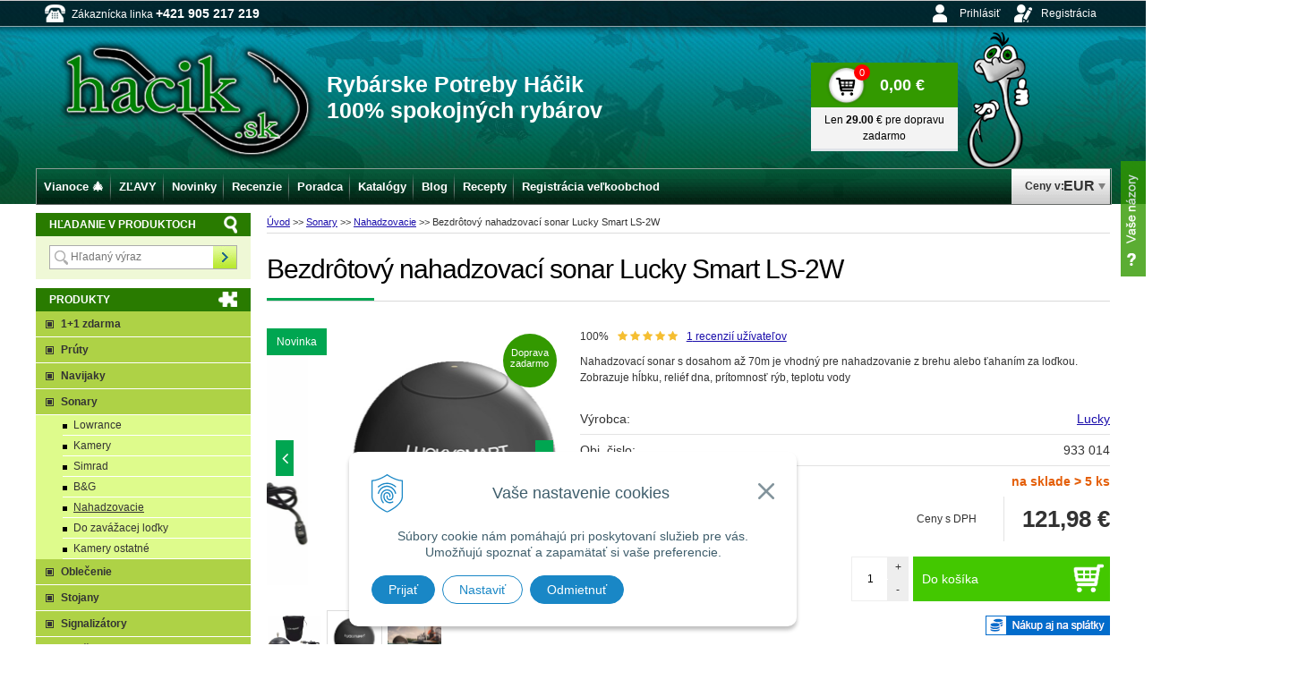

--- FILE ---
content_type: text/html; charset=windows-1250
request_url: https://www.hacik.sk/shop/bezdrotovy-nahadzovaci-sonar-lucky-smart-ls-2w/p-5095143.xhtml
body_size: 23620
content:
<!DOCTYPE html>
<!--[if lt IE 7 ]> <html lang="sk" class="ie6"> <![endif]-->
<!--[if IE 7 ]>    <html lang="sk" class="ie7"> <![endif]-->
<!--[if IE 8 ]>    <html lang="sk" class="ie8"> <![endif]-->
<!--[if IE 9 ]>    <html lang="sk" class="ie9"> <![endif]-->
<!--[if (gt IE 9)|!(IE)]><!--><html lang="sk" class="normal"><!--<![endif]-->
<head>
<meta http-equiv="X-UA-Compatible" content="IE=edge,chrome=1">
<meta name="viewport" content="width=device-width, initial-scale=1.0, maximum-scale=1.0, minimum-scale=1.0, user-scalable=no">
<meta name="google-site-verification" content="l8VwkRmiQ1ELXFXbAmRq4DDD3uopu0a-gW_StpxW68E" />
<meta name="google-site-verification" content="lHAezMCid-9q_XFpTwOkrx_jSLpC_pUtc715LyaY-2o" />

		<meta charset="windows-1250" />
		<title>Bezdrôtový nahadzovací sonar Lucky Smart LS-2W - Nahadzovacie - Háčik</title>
		<meta name="description" content="Rybárske potreby HACIK.sk e-shop. Najväčšia ponuka viac ako 30 000 produktov - udice, rybarske navijaky, bivaky, boilies, člny, sonary,... HACIK.sk overený rybársky obchod - víťaz Heureka ankety rybársky ShopRoku" />
		<meta name="keywords" content="rybárske potreby, rybársky obchod,e shop,háčik,sonary,člny,prúty,udice,navijaky,rybarske potreby" />
		<meta name="author" content="WEBYGROUP.sk - Tvorba webov a eshopov" />
		<meta name="generator" content="Unisite 8.20.0 #281025" />
		<meta property="og:type" content="og:product" />
		<meta property="og:title" content="Bezdrôtový nahadzovací sonar Lucky Smart LS-2W" />
		<meta property="og:url" content="https://www.hacik.sk/shop/bezdrotovy-nahadzovaci-sonar-lucky-smart-ls-2w/p-5095143.xhtml" />
		<meta property="og:locale" content="sk_SK" />
		<meta property="og:site_name" content="Háčik" />
		<meta name="twitter:domain" content="www.hacik.sk" />
		<meta property="og:image" content="https://www.hacik.sk/obchod_homedir/data/1345/obrazky/933_014.jpg" />
		<meta property="og:description" content="Nahadzovací sonar s dosahom až 70m je vhodný pre nahadzovanie z brehu alebo ťahaním za loďkou. Zobrazuje hĺbku, reliéf dna, prítomnosť rýb, teplotu vody" />
		<meta property="product:price:amount" content="121.98" />
		<meta property="product:price:currency" content="EUR" />
		<meta itemprop="name" content="Bezdrôtový nahadzovací sonar Lucky Smart LS-2W" />
		<meta itemprop="description" content="Nahadzovací sonar s dosahom až 70m je vhodný pre nahadzovanie z brehu alebo ťahaním za loďkou. Zobrazuje hĺbku, reliéf dna, prítomnosť rýb, teplotu vody" />
		<meta itemprop="image" content="https://www.hacik.sk/obchod_homedir/data/1345/obrazky/933_014.jpg" />
		<meta name="twitter:card" content="product" />
		<meta name="twitter:title" content="Bezdrôtový nahadzovací sonar Lucky Smart LS-2W" />
		<meta name="twitter:image" content="https://www.hacik.sk/obchod_homedir/data/1345/obrazky/933_014.jpg" />
		<meta name="twitter:label1" content="Ceny" />
		<meta name="twitter:data1" content="121.98" />
		<meta name="twitter:label2" content="Mena" />
		<meta name="twitter:data2" content="" />

		<link href="https://www.hacik.sk/Data/1183/favicon.ico" type="image/x-icon" rel="icon" />
		<link href="https://www.hacik.sk/Data/1183/favicon.ico" type="image/x-icon" rel="shortcut icon" />
		<link rel="stylesheet" type="text/css" href="/Data/1183/Cache/Css/site_4ceaab86.css" />
		<link rel="stylesheet" type="text/css" href="/SiteJay2.0/JScript/Fancybox3/jquery.fancybox.min.css" />
		<link rel="stylesheet" type="text/css" href="/Data/1183/Cache/Css/cycle_style_97bb1c50.css" />
		<link rel="stylesheet" type="text/css" href="/Data/1183/Cache/Css/cycle_style_fb9101b7.css" />
		<link rel="stylesheet" type="text/css" href="/Data/1183/Cache/Css/cycle_style_fa102442.css" />
		<script src="/SiteJay2.0/jquery-3.7.1.min.js"></script>
		<script src="/SiteJay2.0/JScript/Fancybox3/jquery.fancybox.min.js"></script>
		<script src="/SiteJay2.0/JScript/jquery.mousewheel-3.0.6.pack.js"></script>
		<script src="/Data/1183/Cache/Script/common_5fecc569.js"></script>
		<script src="/Data/1183/Cache/Script/CookieConsent_6224c920.js"></script>
		<script src="/Data/1183/Cache/Script/custom_56a33d1e.js"></script>
		<script src="/Data/1183/Cache/Script/categories_menu_script_3eefc370.js"></script>
		<script src="/Data/1183/Cache/Script/jquery.cycle.all.min_debcca45.js"></script>
		<script src="/Data/1183/Cache/Script/cfg_cycle_e98a4064.js"></script>
		<script src="/Data/1183/Cache/Script/cfg_cycle_99efe64d.js"></script>
		<script src="/Data/1183/Cache/Script/shop_content_scripts_977977c1.js"></script>
		<script src="/Data/1183/Cache/Script/cfg_cycle_6563c572.js"></script>
		<script src="https://www.hacik.sk/SiteJay2.0/jquery_tipsy.js"></script>
		<script type="text/javascript">

//<![CDATA[
var _hwq = _hwq || [];
    _hwq.push(['setKey', '89816585234F4B29997E93E19358BFE6']);_hwq.push(['setTopPos', '60']);_hwq.push(['showWidget', '21']);(function() {
    var ho = document.createElement('script'); ho.type = 'text/javascript'; ho.async = true;
    ho.src = 'https://www.heureka.sk/direct/i/gjs.php?n=wdgt&sak=89816585234F4B29997E93E19358BFE6';
    var s = document.getElementsByTagName('script')[0]; s.parentNode.insertBefore(ho, s);
})();
//]]>

		</script>

	<link rel="stylesheet" type="text/css" href="/Data/default/UserFiles/font-awesome/css/font-awesome.min.css">
	<link rel="stylesheet" type="text/css" href="https://www.hacik.sk/Data/1183/UserFiles/js/slick/slick.css">
    <link rel="stylesheet" type="text/css" href="https://www.hacik.sk/Data/1183/UserFiles/js/slick/slick-theme.css">
	<link rel="stylesheet" type="text/css" href="https://www.hacik.sk/Data/1183/UserFiles/master_style10.css?v=123" />
	<!-- <link rel="stylesheet" type="text/css" href="https://www.hacik.sk/Data/1183/UserFiles/colorbox.css" /> -->
	<link rel="stylesheet" type="text/css" href="/Data/default/UserFiles/js/lightslider/lightslider.min.css" />
	<script type="text/javascript" src="https://www.hacik.sk/Data/1183/UserFiles/../js/jquery.tools.min.js"></script>
	<!-- <script type="text/javascript" src="https://www.hacik.sk/Data/1183/UserFiles/../js/jquery.colorbox-min.js"></script> -->
	<script type="text/javascript" src="/Data/default/UserFiles/js/2015/jquery.scrollTo.js"></script>
	<script type="text/javascript" src="https://www.hacik.sk/Data/1183/UserFiles/../js/jquery.tabSlideOut.v1.3.js"></script>
	<script type="text/javascript" src="https://www.hacik.sk/Data/1183/UserFiles/js/slick/slick.min.js"></script>
	<script type="text/javascript" src="https://www.hacik.sk/Data/1183/UserFiles/js/jquery.downCount2.js"></script>
	<script type="text/javascript" src="https://www.hacik.sk/Data/1183/UserFiles/main_rwd11.js?v=1.0.6"></script>
	<script src="//cdn.optimizely.com/js/663641660.js"></script>
<!-- <script>
  window.dataLayer = window.dataLayer || [];
  function gtag(){dataLayer.push(arguments);}

  gtag("consent", "default", {
    "ad_storage": "denied",
    "ad_user_data": "denied",
    "ad_personalization": "denied",
    "analytics_storage": "denied"
  });  
</script> -->

<!-- Google Tag Manager -->
<script>(function(w,d,s,l,i){w[l]=w[l]||[];w[l].push({'gtm.start':
new Date().getTime(),event:'gtm.js'});var f=d.getElementsByTagName(s)[0],
j=d.createElement(s),dl=l!='dataLayer'?'&l='+l:'';j.async=true;j.src=
'https://www.googletagmanager.com/gtm.js?id='+i+dl;f.parentNode.insertBefore(j,f);
})(window,document,'script','dataLayer','GTM-KGK79P');</script>
<!-- End Google Tag Manager --></head>
<body id="page21045" class="skin-shop  is-cart-item-count"><!-- Google Tag Manager (noscript) -->
<noscript><iframe src="https://www.googletagmanager.com/ns.html?id=GTM-KGK79P" height="0" width="0" style="display:none;visibility:hidden"></iframe></noscript>
<!-- End Google Tag Manager (noscript) -->

<div id="container">
	<div id="head">
	  <div id="head-in">
	  	  <div id="main-tel">Zákaznícka linka  <strong>+421 905 217 219</strong></div>
		  <p id="logo"><a href="/"><img src="https://www.hacik.sk/Data/1183/UserFiles/images/logo.png" alt="Háčik.sk" /></a></p>
		  <p class="slogan">Rybárske Potreby Háčik<br/>100% spokojných rybárov</p>
		  <div id="menaprep">
<div id="sjm-s-mena"><div id="prep-cur"></div></div>
</div>
		</div><!--  end head-in -->
		<div class="center-outer wrap">
			<div class="center-out">
				<div class="center-inner">
				  <div id="ico-search"><a href="javascript:void(0)">Hľadať<span class="ic"><!----></span></a></div>
				  <div id="main-login">
<div id="sjm-s-login"><div class="Shop-login">
  
  <ul class="not-logged">
  	<li class="user"><a href="https://www.hacik.sk/shop/action/enterlogin.xhtml">Prihlásiť</a></li>
        <li class="reg"><a href="https://www.hacik.sk/shop/action/registration.xhtml">Registrácia</a></li>
  </ul>
  
  
</div></div>
</div>
				  <div id="main-cart">
<div id="sjm-s-kosik">


<div id="kosik" class="new">
  <a href="https://www.hacik.sk/shop/action/cart.xhtml" rel="nofollow">
  <span class="kosik">Košík<span class="ic"><!----></span></span>
  <span class="kosik-obsah">
    <span class="kosik-ks">0<b style="font-weight: 400;"> ks</b></span>
      <span class="kosik-cena">
        <span class="eu-price">0,00 €</span>
         <span class="cz-price">0,00 Kč</span>
      </span>
</span>     
  </a>
  <div class="dop-zadarmo">
    <p></p>
    <p></p>
    <div class="loader"></div>
  </div>
</div>
<div class="skry">
<div id="add-to-cart-message">
<p>Produkt  bol pridaný do vášho košíka.</p>
</div>
</div></div>
</div>
			  </div>
			</div>
		</div>
	  <div class="clear"></div>
	</div><!--  end head -->
	<div id="wrapper-out">
		<div id="wrapper">
			
			<div id="content">
				
<div id="sjm-d-60206"></div>
<div class="base-modulebox">
	
	
	<div class="base-modulebox-content">
<div id="sjm-d-92315"></div>
</div>
</div><div class="base-modulebox">
	
	
	<div class="base-modulebox-content">
<div id="sjm-d-92438"></div>
</div>
</div><div class="base-modulebox">
	
	
	<div class="base-modulebox-content">
<div id="sjm-d-83236"></div>
</div>
</div><div class="base-modulebox">
	
	
	<div class="base-modulebox-content">
<div id="sjm-d-93734"></div>
</div>
</div><div class="base-modulebox">
	
	
	<div class="base-modulebox-content">
<div id="sjm-d-93696"></div>
</div>
</div><div class="base-modulebox">
	
	
	<div class="base-modulebox-content">
<div id="sjm-d-96290"></div>
</div>
</div>
<div id="sjm-d-55869">        <div class="ShopContent">
<!-- SJ_Modules_Shop_Content ***start*** --><div class="clear"></div>

	
            <div class="ShopProductParentCategories">
                <ul itemprop="breadcrumb" itemscope itemtype="http://schema.org/BreadcrumbList">
                    
                    <li itemprop="itemListElement" itemscope itemtype="http://schema.org/ListItem">
                        <a href="/" itemprop="item"><span itemprop="name">Úvod</span></a>
                        <meta itemprop="position" content="1" />
                    </li>
                    <li><span class="separator">&gt;&gt;</span></li>
                    <li itemprop="itemListElement" itemscope itemtype="http://schema.org/ListItem">
                        <a href="https://www.hacik.sk/shop/sonary/c-8.xhtml" itemprop="item"><span itemprop="name">Sonary</span></a>
                        <meta itemprop="position" content="2" />
                    </li>
                    <li><span class="separator">&gt;&gt;</span></li>
                    <li itemprop="itemListElement" itemscope itemtype="http://schema.org/ListItem">
                        <a href="https://www.hacik.sk/shop/nahadzovacie/c-3038.xhtml" itemprop="item"><span itemprop="name">Nahadzovacie</span></a>
                        <meta itemprop="position" content="3" />
                    </li>
                    <li><span class="separator">&gt;&gt;</span></li>
                    <li itemprop="itemListElement" itemscope itemtype="http://schema.org/ListItem">
                        <span itemprop="name">Bezdrôtový nahadzovací sonar Lucky Smart LS-2W</span>
                        <meta itemprop="position" content="4" />
                    </li>
                </ul>
            </div>





	






	













<div class="ShopProductView">
    <div class="Product">
    
     <h1>Bezdrôtový nahadzovací sonar Lucky Smart LS-2W</h1>
  
     <div class="ProductWrapper">    
  
       <div class="ProductLeft">
        
          <span class="stickers">   <span class="sticker sticker-new">Novinka</span>   </span> 
          
          <ul class="ProductImage" id="MainProductImage"> <li><a href="/obchod_homedir/data/1345/obrazky/933_014.jpg" title="Bezdrôtový nahadzovací sonar Lucky Smart LS-2W" data-fancybox="gallery"><img itemprop="image" src="/obchod_homedir/data/1345/obrazky/933_014.jpg" alt="Bezdrôtový nahadzovací sonar Lucky Smart LS-2W" id="ProductImage5095143" /></a></li>    <li>
	<div class="PhotoImage">
		<a title="Bezdrôtový nahadzovací sonar Lucky Smart LS-2W" href="/obchod_homedir/data/1345/obrazky/nahadzovaci-sonar--933-014a.jpg" target="_blank" rel="gallery" data-fancybox="gallery" data-caption="Bezdrôtový nahadzovací sonar Lucky Smart LS-2W">
			
				<img alt="Bezdrôtový nahadzovací sonar Lucky Smart LS-2W" title="Bezdrôtový nahadzovací sonar Lucky Smart LS-2W" src="/obchod_homedir/data/1345/obrazky/male_obrazky/nahadzovaci-sonar--933-014a.jpg" data-large-image="/obchod_homedir/data/1345/obrazky/nahadzovaci-sonar--933-014a.jpg" />
			
			
		</a> 
	</div>
	<div class="PhotoDescription">Bezdrôtový nahadzovací sonar Lucky Smart LS-2W</div>
</li><li>
	<div class="PhotoImage">
		<a title="Bezdrôtový nahadzovací sonar Lucky Smart LS-2W" href="/obchod_homedir/data/1345/obrazky/nahadzovaci-sonar--933-014b.jpg" target="_blank" rel="gallery" data-fancybox="gallery" data-caption="Bezdrôtový nahadzovací sonar Lucky Smart LS-2W">
			
				<img alt="Bezdrôtový nahadzovací sonar Lucky Smart LS-2W" title="Bezdrôtový nahadzovací sonar Lucky Smart LS-2W" src="/obchod_homedir/data/1345/obrazky/male_obrazky/nahadzovaci-sonar--933-014b.jpg" data-large-image="/obchod_homedir/data/1345/obrazky/nahadzovaci-sonar--933-014b.jpg" />
			
			
		</a> 
	</div>
	<div class="PhotoDescription">Bezdrôtový nahadzovací sonar Lucky Smart LS-2W</div>
</li>    </ul> 
          
           <div class="mhs">  </div>  
        </div>	   
             
         <div class="ProductDescription">
  
  
        <span class="garantujeme"></span>
       
             
             
             
             
  
                
                        <div class="TopReviews" itemprop="aggregateRating" itemscope itemtype="http://schema.org/AggregateRating">
                            <span>100%</span>
                            <meta itemprop="worstRating" content="1" />
                            <meta itemprop="bestRating" content="5" />
                            <div itemprop="ratingValue" content="5">
                                
                                
                                
                                
                                
                                    <i class="fa fa-star"></i>
                                    <i class="fa fa-star"></i>
                                    <i class="fa fa-star"></i>
                                    <i class="fa fa-star"></i>
                                    <i class="fa fa-star"></i>
                                
                            </div>
                            <span><a href="#p-recenzie"><span itemprop="reviewCount">1</span> recenzií užívateľov</a></span>
                        </div>
                    
                             
             
                 <p class="small-description">Nahadzovací sonar s dosahom až 70m je vhodný pre nahadzovanie z brehu alebo ťahaním za loďkou. Zobrazuje hĺbku, reliéf dna, prítomnosť rýb, teplotu vody</p>
             
             
             <dl id="productParameters">
                 
                     <dt>Výrobca:</dt><dd><a href="https://www.hacik.sk/shop/vyrobca/lucky.xhtml">Lucky</a></dd>
                 
                 
                 
                     <dt>Obj. čislo:</dt><dd id="OrderNumber5095143">933 014</dd> 
                     
                                                                                    
                         
                           <dt>Doba dodania:</dt>
                           <dd>
                                   
                                 <strong>na sklade > 5 ks</strong>
                           </dd>
                         
                     
                     
                 
                 
             </dl>
             
             
                                 
             <div class="ShopIcons">
                 
                 
                 
                 
             <form action="https://www.hacik.sk/shop/bezdrotovy-nahadzovaci-sonar-lucky-smart-ls-2w/p-5095143/order/5095143.xhtml" id="5095143" method="post" onsubmit="if (!AllowOrderProductBuy (1000, document.getElementById('Quantity'), 5095143)) return false; if(!CheckMinCount(document.getElementById('Quantity'), 0, false))return false;">
             <input type="hidden" name="mincountval" value="0" />
             <input type="hidden" name="mincountmultiplyval" value="false" />
             			
                 <input type="hidden" name="stockcnt" value="1000" />
             
             
             <div class="PriceRow">
                 <div class="PriceChange"><label for="PriceChangeDet">Ceny s DPH</label></div>
                 <div class="PriceBox">
                                        
                         
                         <div class="eu-price">
                             <span class="price-with-vat">
                                 
                                 <strong id="PriceWithVAT5095143" class="price spl-price">121,98 €</strong>
                             </span>
                         </div>
                         <div class="cz-price">
                             <span class="price-with-vat">
                                 
                                 <strong id="Price2WithVAT5095143" class="price">2 962,87 Kč</strong>
                             </span>
                         </div>
                                         
                     				   
                         
                             <div class="eu-price">
                                 <span class="price-without-vat">
                                     
                                     <strong id="PriceWithoutVAT5095143" class="price">99,17 €</strong>
                                 </span>
                             </div>
                             <div class="cz-price">
                                 <span class="price-without-vat">
                                     
                                     <strong id="Price2WithoutVAT5095143" class="price">2 408,84 Kč</strong>
                                 </span>
                             </div>
                                       
                     
                 </div>
             </div>
             <div class="clear"></div>
             
                 
                 
                     
                         <div class="ProductButtons" >
                             <button type="submit" name="add-button" id="AddToCart5095143"><span class="addtext">Do košíka</span><span class="icon"><!----></span></button>
                             <span class="mnozstvo"><span class="cminus">-</span><input type="text" size="5" value="1" title="1" name="quantity" id="Quantity" onkeyup="AllowOrderProduct (5095143, 1000 , this.value);" class="Quantity noEnterSubmit" /><span class="cplus">+</span></span>
                             <label for="Quantity">ks</label>
                             <span id="StockWarning5095143" class="stockwarning"></span>
                         </div>	                        
                         
                     
                 		
                  </form>   
                  
                  
                              
                 <div id="special_buttons">    
                     <div class="eu-price">
                         <div class="calcbox">
                           <span id="quatro_root"></span>
                           <span id="hc_root"></span>
                         </div>
                     </div>
                     <!-- AddThis Button BEGIN -->
                     <div class="addthis_toolbox addthis_default_style addthis_32x32_style">
                         <a class="addthis_button_facebook"></a>
                         <a class="addthis_button_google_plusone_share"></a>
                     </div>
                     <script type="text/javascript" src="//s7.addthis.com/js/300/addthis_widget.js"></script>
                     <!-- AddThis Button END -->
                     <div class="clear"></div>
                  </div>
                  <div class="clear"></div>
  <!--
                  <br />
                  <a class="comparelink tp" title="Porovnať produkt" data-compare-id="5095143">Pridať do porovnania</a>
  -->
                  <p align="right"><small>Kúpou tohto produktu získate <strong id="Points5095143">12,19791</strong> bodov.</small></p>
                  <div class="clear"></div>
             </div>        
             
                 <div class="clear"></div>
             
         </div>
         <div class="clear"></div>
     </div>     
     
     <div class="clear"></div>
     
     <div class="tabs-container">
     <ul class="tabs">
       <li><a href="#popis">Popis</a></li>
       
           
         <li><a href="#prislusenstvo">Súvisiace produkty</a></li>
       
       <li><a href="#suv">Príslušenstvo</a></li>	
       <li><a href="#fotogaleria">Foto</a></li>
       
       <li><a href="#prilohy">Prílohy</a></li>
       
       <li><a href="#p-recenzie">Recenzie</a></li>
       
     </ul>
     <div class="panel-container">
       <div class="pane" id="popis">
           <h2>Bezdrôtový nahadzovací sonar Lucky Smart LS-2W</h2>
         <div class="HTMLAfter">
           
           
             
            
         </div>
  
         <p class="smalldesc">Nahadzovací sonar s dosahom až 70m je vhodný pre nahadzovanie z brehu alebo ťahaním za loďkou. Zobrazuje hĺbku, reliéf dna, prítomnosť rýb, teplotu vody</p>
         
         
         
         <div><h2><span style="color:#339900;"><strong>Bezdrôtový nahadzovací sonar Lucky Smart LS-2W</strong></span></h2>

<p><span style="color:#000000;">Kompaktný nahadzovací sonar vám umožní okamžite preskúmať vodnú plochu pred vami. Ľahko si tak urobíte obraz o podvodnom svete, prekážkach, zlomoch dna, vodnom rastlinstve a prítomnosti rýb. Jednoduchšie tak nájdete vhodné lovné miesta a váš lov bude úspešnejší.&nbsp;</span></p>

<ul>
	<li><span style="color:#000000;">sonar má diaľkový dosah až 70m</span></li>
	<li><span style="color:#000000;">sonda má guľovitý tvar a doletí tak ďalej</span></li>
	<li><span style="color:#000000;">priemer sondy len 7,6cm</span></li>
	<li>jej uhol pokrytia je 90°</li>
	<li>hĺbkový dosah od 0,7 do 45m</li>
	<li>napájaná je 3,7V lítiovým akumulátorom&nbsp;</li>
	<li>prevádzková teplota od -10 do 50°C</li>
	<li>prijímačom je váš smartfón</li>
	<li>prenos signálu funguje pomocou WiFi</li>
	<li>aplikácia&nbsp;Lucky smart sonar je dostupná&nbsp;pre IOS a ANDROID</li>
</ul>

<p><strong>Obsah balenia:</strong><br />
sonarová sonda<br />
nabíjačka na sondu<br />
neoprenové puzdro&nbsp;</p>
</div>            
         <div class="clear"></div>
  
  
         
         <ul class="taby-dole">
                           
             
             <li><a href="#prislusenstvo">Súvisiace produkty</a></li>
           
           <li><a href="#suv">Príslušenstvo</a></li>	
           <li><a href="#fotogaleria">Foto</a></li>
           
           <li><a href="#prilohy">Prílohy</a></li>
           
         </ul>
         
       </div>
           
         				
                 <div class="pane" id="prislusenstvo">
                     <div class="EquivalentProducts">
<div class="vertical-panes">
	
</div>
</div>
                     <div class="clear"></div>
                 </div>				
         
         
         
         
             <div class="pane" id="suv">
                 <div class="AccessoryProducts">
<div class="vertical-panes">
	
</div>
</div>
                 <div class="clear"></div>
             </div>
         
         
         
           
             <div class="pane" id="fotogaleria">
               <h2>Fotogaléria k produktu Bezdrôtový nahadzovací sonar Lucky Smart LS-2W</h2>
               <div class="photo-gallery">
                 
                   <div class="photo">
                     <div class="PhotoImage">
                       <a target="_blank" href="/obchod_homedir/data/1345/obrazky/nahadzovaci-sonar--933-014a.jpg" title="Bezdrôtový nahadzovací sonar Lucky Smart LS-2W"><img src="/obchod_homedir/data/1345/obrazky/male_obrazky/nahadzovaci-sonar--933-014a.jpg" title="Bezdrôtový nahadzovací sonar Lucky Smart LS-2W" alt="Bezdrôtový nahadzovací sonar Lucky Smart LS-2W" /></a>
                     </div>
                     
                         <div class="PhotoDescription">
                           Bezdrôtový nahadzovací sonar Lucky Smart LS-2W
                         </div>
                     
                   </div>
                 
                 
                   <div class="photo">
                     <div class="PhotoImage">
                       <a target="_blank" href="/obchod_homedir/data/1345/obrazky/nahadzovaci-sonar--933-014b.jpg" title="Bezdrôtový nahadzovací sonar Lucky Smart LS-2W"><img src="/obchod_homedir/data/1345/obrazky/male_obrazky/nahadzovaci-sonar--933-014b.jpg" title="Bezdrôtový nahadzovací sonar Lucky Smart LS-2W" alt="Bezdrôtový nahadzovací sonar Lucky Smart LS-2W" /></a>
                     </div>
                     
                         <div class="PhotoDescription">
                           Bezdrôtový nahadzovací sonar Lucky Smart LS-2W
                         </div>
                     
                   </div>
                 
                 
                 
                 
                 
                 
                 
                 
                 
                 
                 
                 
                 
                 
                 
                 
                 
                 
                 					
                 <div class="clear"></div>
               </div>
             </div>
           
           
           <div class="pane" id="prilohy">
               <div class="attachments">
                 <h2>Prílohy k produktu Bezdrôtový nahadzovací sonar Lucky Smart LS-2W</h2>
                 
                 <div class="clear"></div>
                 <div><iframe scrolling="auto" frameborder="0" style="border:none; width:520px; height:1000px;" src="/na-stiahnutie.xhtml"></iframe></div>
                 <div class="clear"></div>
               </div>
             </div>			  
           	
           
              <div class="pane reviews" id="p-recenzie">
                  <h2>Recenzie Bezdrôtový nahadzovací sonar Lucky Smart LS-2W</h2>
                  <div class="in-pane">
                      <div class="product-reviews-average">
                          <p class="rating-percent">100%</p>
                          <p class="review-stars stars5">
                            
                            
                            
                            
                            
                                <i class="fa fa-star"></i>
                                <i class="fa fa-star"></i>
                                <i class="fa fa-star"></i>
                                <i class="fa fa-star"></i>
                                <i class="fa fa-star"></i>
                            
                          </p>
                          <span class="reviews-count">1 recenzií užívateľov</span>
                          <p>
                                <i class="fa fa-star"></i>
                                <i class="fa fa-star"></i>
                                <i class="fa fa-star"></i>
                                <i class="fa fa-star"></i>
                                <i class="fa fa-star"></i>
                                  <span>1x</span>
                            </p>
                          <p>
                                <i class="fa fa-star"></i>
                                <i class="fa fa-star"></i>
                                <i class="fa fa-star"></i>
                                <i class="fa fa-star"></i>
                                <i class="fa fa-star-o"></i>
                                  <span>0x</span>
                            </p>
                          <p>
                                <i class="fa fa-star"></i>
                                <i class="fa fa-star"></i>
                                <i class="fa fa-star"></i>
                                <i class="fa fa-star-o"></i>
                                <i class="fa fa-star-o"></i>
                                  <span>0x</span>
                            </p>
                          <p>
                                <i class="fa fa-star"></i>
                                <i class="fa fa-star"></i>
                                <i class="fa fa-star-o"></i>
                                <i class="fa fa-star-o"></i>
                                <i class="fa fa-star-o"></i>
                                  <span>0x</span>
                            </p>
                          <p>
                                <i class="fa fa-star"></i>
                                <i class="fa fa-star-o"></i>
                                <i class="fa fa-star-o"></i>
                                <i class="fa fa-star-o"></i>
                                <i class="fa fa-star-o"></i>
                                  <span>0x</span>
                            </p>
                      </div>
                      <ul class="product-reviews">
                          <li class="product-review" itemprop="review" itemscope itemtype="http://schema.org/Review">
	<div class="review-left">
		<i class="fa fa-user-circle"></i>
		<p class="review-author" itemprop="author">Zákazník</p>
		<p class="review-date" itemprop="datePublished" content="2023-01-20">20.1.2023</p>
		<span class="review-stars stars5" itemprop="reviewRating" itemscope itemtype="http://schema.org/Rating">
			<meta itemprop="worstRating" content="1" />
			<meta itemprop="bestRating" content="5" />
			<meta itemprop="ratingValue" content="5" />
			
			
			
			
			
				<i class="fa fa-star"></i>
				<i class="fa fa-star"></i>
				<i class="fa fa-star"></i>
				<i class="fa fa-star"></i>
				<i class="fa fa-star"></i>
			
		</span>
	</div>
	<div class="review-right">
		<p class="review-summary" itemprop="description">Oceňujem manuál v Slovenskom jazyku.</p>
		<p class="review-positives"><span>Vyhovuje mojim požiadavkám -presne to som chcel .</span></p>
		
		
	</div>
</li>

                      </ul>
                      <div class="clear"></div>
                  </div>
              </div>
            		  
           <div class="clear"></div>
         </div>
        </div>
     <div class="clear"></div>				
  </div>
  </div>
  

<div class="clear"><!-- x --></div>
<!-- SJ_Modules_Shop_Content ***end*** --></div></div>
<div class="base-modulebox">
	
	
	<div class="base-modulebox-content">
<div id="sjm-d-96383"></div>
</div>
</div>
			</div><!--  end content -->
			<div id="left">
				<div id="main-search" class="basic003">
					<div class="title"><h3>Hľadanie v produktoch</h3><span><!----></span></div>
					<div class="content">
						
<div id="sjm-s-vyhladavanie">
	
                <script type="text/javascript">
                    /* <![CDATA[ */

                    displayBoxIndex = -1;
                    var SearchNavigate = function(diff) {
                        displayBoxIndex += diff;
                        var oBoxCollection = $(".suggestSearchContent:not(.suggestSearchHeader):not(.suggestSearchFooter) p");
                        if(!oBoxCollection.length){
                            return;
                        }
                        if (displayBoxIndex >= oBoxCollection.length)
                            displayBoxIndex = 0;
                        if (displayBoxIndex < 0)
                            displayBoxIndex = oBoxCollection.length - 1;
                        var cssClass = "search-selected-item";
                        oBoxCollection.removeClass(cssClass).eq(displayBoxIndex).addClass(cssClass);
                        oBoxCollection.eq(displayBoxIndex)[0].scrollIntoView({ 
                            block: 'nearest',
                            inline: 'nearest',
                            behavior: 'smooth'
                        });
                    }

                        var timeoutsearch;
                        function getXmlHttpRequestObject() {
                            if (window.XMLHttpRequest) {
                                return new XMLHttpRequest();
                            } else if(window.ActiveXObject) {
                                return new ActiveXObject("Microsoft.XMLHTTP");
                            } else {
                            }
                        }

                        var searchReq = getXmlHttpRequestObject();

                        function searchSuggest() {
                            if (searchReq.readyState == 4 || searchReq.readyState == 0) {
                                var str = escape(encodeURI(document.getElementById('searchstringid').value));
                                //$('#search_suggest').html('<div class="suggest_wrapper loading"><img src="/Images/loading.gif" alt="loading" /></div>');
                                var stockOnly = '0';
                                if (document.getElementById('searchStockOnlyId') != null && document.getElementById('searchStockOnlyId').checked == true)
                                    stockOnly = '1';

                                searchReq.open("GET", 'https://www.hacik.sk/suggestsearch/chckprm/suggest/search/' + str + '/stock/' + stockOnly + '.xhtml', true);
                                searchReq.onreadystatechange = handleSearchSuggest;
                                searchReq.send(null);
                            }
                            clearTimeout(timeoutsearch);
                        }

                        function handleSearchSuggest() {
                            if (searchReq.readyState == 4) {
                                var ss = document.getElementById('search_suggest')
                                ss.innerHTML = '';
                                ss.innerHTML = searchReq.responseText;

                                if(ss.innerHTML.length)
                                    ss.innerHTML = '<div class="suggest_wrapper">' + ss.innerHTML + '</div>';
                            }
                        }

                        $(document).ready(function(){

                            $('body').on('click', function () {
                                $('#search_suggest').html('');
                            });

                            $('form.search').on('click', function(e){
                                e.stopPropagation();
                            });

                            $('#searchstringid').attr('autocomplete','off').on('keyup click', function(e) {

                                if (e.keyCode == 40)
                                {
                                    e.preventDefault()
                                    SearchNavigate(1);
                                }
                                else if(e.keyCode==38)
                                {
                                    e.preventDefault()
                                    SearchNavigate(-1);
                                } else if(e.keyCode==13){

                                    if($("p.search-selected-item").length){
                                        e.preventDefault();
                                        location.href=$("p.search-selected-item a").attr("href");
                                    }

                                } else {
                                    if(timeoutsearch) {
                                        clearTimeout(timeoutsearch);
                                        timeoutsearch = null;
                                    }
                                    if($.trim($("#searchstringid").val()) !== ""){
                                        timeoutsearch = setTimeout(searchSuggest, 200);
                                    }
                                    else {
                                        var ss = document.getElementById('search_suggest')
                                        ss.innerHTML = '';                                    
                                    }
                                }
                            });
                        });
                    /* ]]> */
                </script>

<form action="https://www.hacik.sk/index.php?page=21045" method="get" class="search">
  <span class="input"><input type="text" name="searchstring" value="" class="SearchInput" id="searchstringid" placeholder="Hľadaný výraz" /><input type="hidden" name="searchtype" value="all" /></span>
  <input type="hidden" name="searchsubmit" value="1" />
  <div id="search_suggest"></div>
    
  <span class="submit"><input type="hidden" name="action" value="search" /><input type="hidden" name="cid" value="0" /><input type="hidden" name="page" value="21045" /><input type="submit" name="searchsubmit" value="Hľadaj" class="SearchSubmit" /></span>  
</form></div>

						<div class="clear"></div>
					</div>
				</div>
				<div class="basic003 mbmenu" id="kategorie-obchodu">
					<div class="title"><h3>Produkty<a href="javascript:void(0)"><!----></a></h3><span><!----></span></div>
					<div class="content">
<div id="sjm-s-kategorie-obchodu">
	<ul id="categories-21045" class="Cat"><li id="Item-100"><a href="https://www.hacik.sk/shop/11-zdarma/c-100.xhtml">1+1 zdarma</a></li><li id="Item-2"><a href="https://www.hacik.sk/shop/pruty/c-2.xhtml">Prúty</a></li><li id="Item-10003"><a href="https://www.hacik.sk/shop/navijaky/c-10003.xhtml">Navijaky</a></li><li id="Item-8"><a href="https://www.hacik.sk/shop/sonary/c-8.xhtml">Sonary</a><ul id="ul_id_3002"><li id="Item-3002"><a href="https://www.hacik.sk/shop/lowrance/c-3002.xhtml">Lowrance</a></li><li id="Item-647"><a href="https://www.hacik.sk/shop/kamery/c-647.xhtml">Kamery</a></li><li id="Item-3036"><a href="https://www.hacik.sk/shop/simrad/c-3036.xhtml">Simrad</a></li><li id="Item-3037"><a href="https://www.hacik.sk/shop/bag/c-3037.xhtml">B&G</a></li><li id="Item-3038" class="selected"><a href="https://www.hacik.sk/shop/nahadzovacie/c-3038.xhtml">Nahadzovacie</a></li><li id="Item-3039"><a href="https://www.hacik.sk/shop/do-zavazacej-lodky/c-3039.xhtml">Do zavážacej loďky</a></li><li id="Item-3040"><a href="https://www.hacik.sk/shop/kamery-ostatne/c-3040.xhtml">Kamery ostatné</a></li></ul></li><li id="Item-303"><a href="https://www.hacik.sk/shop/oblecenie/c-303.xhtml">Oblečenie</a></li><li id="Item-30"><a href="https://www.hacik.sk/shop/stojany/c-30.xhtml">Stojany</a></li><li id="Item-10"><a href="https://www.hacik.sk/shop/signalizatory/c-10.xhtml">Signalizátory</a></li><li id="Item-7"><a href="https://www.hacik.sk/shop/stolicky/c-7.xhtml">Stoličky</a></li><li id="Item-125"><a href="https://www.hacik.sk/shop/bivaky/c-125.xhtml">Bivaky</a></li><li id="Item-50"><a href="https://www.hacik.sk/shop/kaprarina/c-50.xhtml">Kaprarina</a></li><li id="Item-35"><a href="https://www.hacik.sk/shop/lov-sumca/c-35.xhtml">Lov sumca</a></li><li id="Item-51"><a href="https://www.hacik.sk/shop/lov-dravcov/c-51.xhtml">Lov dravcov</a></li><li id="Item-52"><a href="https://www.hacik.sk/shop/lov-na-feeder/c-52.xhtml">Lov na feeder</a></li><li id="Item-36"><a href="https://www.hacik.sk/shop/more/c-36.xhtml">More</a></li><li id="Item-53"><a href="https://www.hacik.sk/shop/lov-na-plavak/c-53.xhtml">Lov na plavak</a></li><li id="Item-999"><a href="https://www.hacik.sk/shop/vypredaj/c-999.xhtml">Výpredaj</a></li><li id="Item-14"><a href="https://www.hacik.sk/shop/bizuteria/c-14.xhtml">Bižutéria</a></li><li id="Item-695"><a href="https://www.hacik.sk/shop/bojky/c-695.xhtml">Bójky</a></li><li id="Item-960"><a href="https://www.hacik.sk/shop/cista-voda/c-960.xhtml">Čistá voda</a></li><li id="Item-4"><a href="https://www.hacik.sk/shop/clny/c-4.xhtml">Člny</a></li><li id="Item-17"><a href="https://www.hacik.sk/shop/darceky/c-17.xhtml">Darčeky</a></li><li id="Item-126"><a href="https://www.hacik.sk/shop/dazdniky/c-126.xhtml">Dáždniky</a></li><li id="Item-11"><a href="https://www.hacik.sk/shop/haciky/c-11.xhtml">Háčiky</a></li><li id="Item-317"><a href="https://www.hacik.sk/shop/chladnicky/c-317.xhtml">Chladničky</a></li><li id="Item-484"><a href="https://www.hacik.sk/shop/impregnacia/c-484.xhtml">Impregnácia</a></li><li id="Item-553"><a href="https://www.hacik.sk/shop/kemping/c-553.xhtml">Kemping</a></li><li id="Item-19"><a href="https://www.hacik.sk/shop/kobry-rakety/c-19.xhtml">Kobry, rakety</a></li><li id="Item-15"><a href="https://www.hacik.sk/shop/krabicky/c-15.xhtml">Krabičky</a></li><li id="Item-20"><a href="https://www.hacik.sk/shop/krmitka-na-ryby/c-20.xhtml">Krmítka na ryby</a></li><li id="Item-389"><a href="https://www.hacik.sk/shop/krmiva/c-389.xhtml">Krmivá</a></li><li id="Item-1158"><a href="https://www.hacik.sk/shop/lanka/c-1158.xhtml">Lanká</a></li><li id="Item-9"><a href="https://www.hacik.sk/shop/lodne-motory/c-9.xhtml">Lodné motory</a></li><li id="Item-442"><a href="https://www.hacik.sk/shop/nadvazce/c-442.xhtml">Nadväzce</a></li><li id="Item-390"><a href="https://www.hacik.sk/shop/nastrahy/c-390.xhtml">Nástrahy</a></li><li id="Item-13"><a href="https://www.hacik.sk/shop/nastroje/c-13.xhtml">Nástroje</a></li><li id="Item-663"><a href="https://www.hacik.sk/shop/noze/c-663.xhtml">Nože</a></li><li id="Item-625"><a href="https://www.hacik.sk/shop/obuv/c-625.xhtml">Obuv</a></li><li id="Item-375"><a href="https://www.hacik.sk/shop/olova/c-375.xhtml">Olová</a></li><li id="Item-6"><a href="https://www.hacik.sk/shop/osvetlenie/c-6.xhtml">Osvetlenie</a></li><li id="Item-354"><a href="https://www.hacik.sk/shop/plavaky/c-354.xhtml">Plaváky</a></li><li id="Item-1187"><a href="https://www.hacik.sk/shop/podberaky/c-1187.xhtml">Podberáky</a></li><li id="Item-55"><a href="https://www.hacik.sk/shop/podlozky/c-55.xhtml">Podložky</a></li><li id="Item-475"><a href="https://www.hacik.sk/shop/pristresky/c-475.xhtml">Prístrešky</a></li><li id="Item-49"><a href="https://www.hacik.sk/shop/repelenty/c-49.xhtml">Repelenty</a></li><li id="Item-617"><a href="https://www.hacik.sk/shop/rozne/c-617.xhtml">Rôzne</a></li><li id="Item-21"><a href="https://www.hacik.sk/shop/siete/c-21.xhtml">Siete</a></li><li id="Item-131"><a href="https://www.hacik.sk/shop/spacaky/c-131.xhtml">Spacáky</a></li><li id="Item-483"><a href="https://www.hacik.sk/shop/stany/c-483.xhtml">Stany</a></li><li id="Item-701"><a href="https://www.hacik.sk/shop/skrabky-viazace-zabijanie/c-701.xhtml">Škrabky, viazače, zabíjanie</a></li><li id="Item-157"><a href="https://www.hacik.sk/shop/snury/c-157.xhtml">Šnúry</a></li><li id="Item-210"><a href="https://www.hacik.sk/shop/tasky/c-210.xhtml">Tašky</a></li><li id="Item-748"><a href="https://www.hacik.sk/shop/udiarne/c-748.xhtml">Udiarne</a></li><li id="Item-193"><a href="https://www.hacik.sk/shop/vahy/c-193.xhtml">Váhy</a></li><li id="Item-305"><a href="https://www.hacik.sk/shop/varice/c-305.xhtml">Variče</a></li><li id="Item-16"><a href="https://www.hacik.sk/shop/vedra/c-16.xhtml">Vedrá</a></li><li id="Item-10000"><a href="https://www.hacik.sk/shop/vlasce/c-10000.xhtml">Vlasce</a></li><li id="Item-222"><a href="https://www.hacik.sk/shop/voblery/c-222.xhtml">Voblery</a></li><li id="Item-122"><a href="https://www.hacik.sk/shop/zavazacie-lodky/c-122.xhtml">Zavážacie loďky</a></li><li id="Item-44"><a href="https://www.hacik.sk/shop/black-cat/c-44.xhtml">BLACK CAT</a></li><li id="Item-47"><a href="https://www.hacik.sk/shop/mustad/c-47.xhtml">Mustad</a></li><li id="Item-46"><a href="https://www.hacik.sk/shop/zebco/c-46.xhtml">ZEBCO</a></li><li id="Item-1001"><a href="https://www.hacik.sk/shop/sportex-2024/c-1001.xhtml">SPORTEX 2024</a></li></ul>


<ul class="Cat manufacturer-categories">
	<li id="menu-manufacturers-link">
		<a href="https://www.hacik.sk/shop/action/vyrobcovia.xhtml" title="Výrobcovia">
			
			Výrobcovia</a>
			
	</li>
</ul>

</div>
</div>
				</div>
				<div class="mh">
					<div id="main-meniny" class="basic003">
						<div class="title"><h3>Meniny</h3><span><!----></span></div>
							<div class="content">
								
<div id="sjm-s-meniny">Dnes má meniny Dalibor,Sebastinán.</div>

								<div class="clear"></div>
							</div>
						</div>
						<div>
							
<div id="sjm-s-smartemailing"></div>

						</div>
					
				</div>

			</div><!--  end left -->
			
		</div><!--  end wrapper -->
	<div id="main-menu" class="mbmenu">
		<div class="title"><h3>Menu<a href="javascript:void(0)"><!----></a></h3></div>
		<div class="content">
<div id="sjm-s-main-menu"><ul id="m-smainmenu" class="sjMenu"><li class="no-selected"><a href="https://www.hacik.sk/vianoce.xhtml">Vianoce &#127876;</a><ul><li class="no-selected"><a href="https://www.hacik.sk/darceky-pre-rybara-do-10eur.xhtml">Darčeky pre rybára do 10€</a></li><li class="no-selected"><a href="https://www.hacik.sk/darcek-do-20-eur.xhtml">Darčeky pre rybára do 20€</a></li><li class="no-selected"><a href="https://www.hacik.sk/darceky-pre-rybara-do-50eur.xhtml">Darčeky pre rybára do 50€</a></li><li class="no-selected"><a href="https://www.hacik.sk/darceky-pre-rybara-nad-50eur.xhtml">Darčeky pre rybára do 100€</a></li></ul></li><li class="no-selected"><a href="https://www.hacik.sk/top-100.xhtml">ZĽAVY</a></li><li class="no-selected"><a href="https://www.hacik.sk/aktuality.xhtml">Novinky</a></li><li class="no-selected"><a href="https://www.hacik.sk/recenzie.xhtml">Recenzie</a><ul><li class="no-selected"><a href="https://www.hacik.sk/formular-recenzie.xhtml">Recenzie formulár</a></li></ul></li><li class="no-selected"><a href="https://www.hacik.sk/rybarsky-poradca.xhtml">Poradca</a></li><li class="no-selected"><a href="https://www.hacik.sk/rybarske-katalogy.xhtml">Katalógy</a></li><li class="no-selected"><a href="https://www.hacik.sk/blog.xhtml">Blog</a></li><li class="no-selected"><a href="https://www.hacik.sk/recepty.xhtml">Recepty</a></li><li class="no-selected"><a href="https://www.hacik.sk/registracia-velkoobchod.xhtml">Registrácia veľkoobchod</a></li></ul></div>
</div>
	</div>
	<div id="footer">
			<div id="cols">
				<div class="coll coll-first">
					
<div id="sjm-s-kontakt"><address><strong>AZ Rybár, s.r.o.</strong></address>

<address>Ostrov 499,92201 Ostrov</address>

<p><strong>Naše zákaznícke centrum je tu pre vás:</strong><br />
<strong>PO-PIA</strong> 7:00 - 15:30<br />
<strong>E-MAILOM:</strong> <strong><a href="mailto:info@hacik.sk">info@hacik.sk</a></strong><br />
<strong>TELEFONICKY</strong>: <strong>+421 905 217 219</strong></p></div>

				</div>
				<div class="coll coll-second">
					<h3>Všeobecné</h3>
					
<div id="sjm-s-bottom-menu"><ul id="m-sbottommenu" class="sjMenu"><li class="no-selected"><a href="https://www.hacik.sk/vernostny-zakaznicky-system.xhtml">Vernostný zákaznícky systém</a></li><li class="no-selected"><a href="https://www.hacik.sk/poradca.xhtml">Nákupný poradca</a></li><li class="no-selected"><a href="https://www.hacik.sk/obchodne-podmienky.xhtml">Obchodné podmienky</a></li><li class="no-selected"><a href="https://www.hacik.sk/reklamacny-poriadok.xhtml">Reklamačný poriadok</a></li><li class="no-selected"><a href="https://www.hacik.sk/moznosti-platby-a-doprava.xhtml">Možnosti platby a doprava</a></li><li class="no-selected"><a href="https://www.hacik.sk/nakup-na-splatky.xhtml">Nákup na splátky</a></li><li class="no-selected"><a href="https://www.hacik.sk/ochrana-osobnych-udajov.xhtml">Ochrana osobných údajov</a></li><li class="no-selected"><a href="https://www.hacik.sk/formularnaodstupenieodzmluvy.xhtml">Formulár na odstúpenie od zmluvy</a></li><li class="no-selected"><a href="https://www.hacik.sk/vseobecne-pravidla-sutazi.xhtml">Všeobecné pravidlá súťaží</a></li><li class="no-selected"><a href="https://www.hacik.sk/kontakty.xhtml">Kontakty</a></li></ul></div>

				</div>
				<div class="coll coll-third mh">
					<h3>Užitočné</h3>
					
<div id="sjm-s-uzitocne"><div class="Shop-login-bottom">

<ul>
<li><a href="https://www.hacik.sk/shop/action/enterlogin.xhtml">Prihlásiť</a></li>
<li><a href="https://www.hacik.sk/shop/action/registration.xhtml">Registrácia</a></li>
<li><a href="/rybarske-potreby/action/lostpass.xhtml">Zabudnuté heslo</a></li>
</ul>
     

</div> </div>

				</div>
				<div class="coll coll-fourth mh">
					<h3>Sledujte nás všade</h3>
					
<div id="sjm-s-socialne-ikony"><p class="social">
<a href="https://www.facebook.com/rybarskepotrebyhacik/" target="_blank"><i class="fa fa-facebook-official"></i></a>
<a href="https://www.youtube.com/user/azrybar" target="_blank"><i class="fa fa-youtube-square"></i></a>
</p>
</div>

					<h3>Doporučiť známemu</h3>
					<form method="get" action="" onsubmit="this.action='mailto:'+adresat.value;">
						<input type="text" name="adresat" title="Sem napíšte e-mail" class="NewsLetterInput empty" id="adresat" /> <input type="submit" value="Odoslať" class="NewsLetterSubmit" />
					</form>
				</div>
			</div>
		  <div class="clear"><!-- line --></div>
		  <p class="copy">&copy; 2026 Háčik - všetky práva vyhradené • <a href="http://www.uniobchod.sk" target="_blank" rel="nofollow">tvorba eshopu cez UNIobchod</a>, <a href="http://www.webyhosting.sk" target="_blank" rel="nofollow">webhosting</a> spoločnosti <a href="http://www.webygroup.sk" target="_blank" rel="nofollow">WEBYGROUP</a></p>
		</div><!--  end footer -->
	</div><!--  end wrapper-out -->
	<div id="banner-left">
<div id="sjm-s-banner-lavy"></div>
</div>
	<div id="banner-right">
<div id="sjm-s-banner-pravy"><p style="text-align: center;"><br />
&nbsp;</p></div>
</div>
	<div id="totop"><a href="#top">Navrch stránky</a></div>
</div><!--  end container -->

<div id="sjm-s-lefttaby"></div>



<div id="sjm-s-zalozky">
    <div id="side-fixed">
        
            <div class="side-label la-feedback"><a href="https://www.hacik.sk/shop/side_ajaxaction/show_user_form.xhtml" title="Vaše názory" class="tipsy fancybox.ajax"><span>Vaše názory</span></a></div>
        
        
            <div class="side-label la-compare">
                
            </div>
        
    </div>

<script>
        $(document).ready(function(){

        $('a.comparelink').click(function() {
	var thisElm = $(this);
    var myUrl = '/rybarske-potreby/compare/'+ $(this).attr('data-compare-id') +'.xhtml';
    $('.la-compare').fadeOut('slow');
    $('.la-compare').load(myUrl, {'side_ajaxaction':'addcompare'},  function(){
		
		$('.la-compare .tipsy').tipsy({gravity: 'e'});
		thisElm.hide().after('<a href="/rybarske-potreby/action/compareproducts.xhtml" class="comparelink">Zobraziť porovnanie (' + $('.la-compare strong').text() + ')</a>');
		
	});
    $('.la-compare').fadeIn('slow').fadeOut('slow').fadeIn('slow');
    //$('#container .tipsy').remove();
    return false;             
});

        $('a.matrix-compare-link').on('click',function() {

             var myUrl = $(this).attr('href');

             var comparebar = $('.compare-bar');
             var compareimagepro = $(this).closest('.Product');

             if(comparebar.length==0)
                $('body').append('<div class="compare-bar"></div>');

                $('.compare-bar').fadeOut('slow');

                $('.compare-bar').load(myUrl, {'side_ajaxaction':'addcompare'},  function(){

                    var porovnavac = $('.compare-bar');
                    var imgtodrag = $("#MainProductImage:first img",compareimagepro);
                    if (imgtodrag) {
                        var imgclone = imgtodrag.clone()
                            .offset({
                            top: imgtodrag.offset().top,
                            left: imgtodrag.offset().left
                        })
                            .css({
                            'opacity': '0.5',
                                'position': 'absolute',
                                'height': '150px',
                                'width': '150px',
                                'z-index': '100'
                        })
                            .appendTo($('body'))
                            .animate({
                            'top': porovnavac.offset().top + 10,
                                'left': porovnavac.offset().left + 10,
                                'width': 75,
                                'height': 75
                        }, 1000, 'swing');
                        /*
                        setTimeout(function () {
                            porovnavac.effect("shake", {
                                times: 2
                            }, 200);
                        }, 1500);
                        */

                        imgclone.animate({
                            'width': 0,
                                'height': 0
                        }, function () {
                            $(this).detach()
                        });
                    }

                });

                $('body').addClass('body-compare');
                $('.compare-bar').fadeIn('slow').fadeOut('slow').fadeIn('slow');

             return false;
        });

        

            $('.la-feedback a').fancybox();

            var reg = /^([A-Za-z0-9_\-\.])+\@([A-Za-z0-9_\-\.])+\.([A-Za-z]{2,6})$/;
            $('body').on('submit','#la-feedback-box form', function(){

                var cont = true;

                $('#la-feedback-box .require').removeClass('require');

                    if ($('#side_td_name input').val().length < 1){
                        $('#side_td_name input').addClass('require');
                        cont = false;
                    }

                    if ($('#side_td_text textarea').val().length < 1){
                        $('#side_td_text textarea').addClass('require');
                        cont = false;
                    }

                    if($('#side_td_email input').val().length < 1 || reg.test($('#side_td_email input').val()) == false){
                        $('#side_td_email input').addClass('require');
                        cont = false;
                    }

                    if ($('#side_td_verify input').val().length < 1){
                        $('#side_td_verify input').addClass('require');
                        cont = false;
                    }

                    if(!cont) {
                        return false;
                    }

                    $('body').append('<div id="fancybox-loading"><div></div></div>');

                $.ajax({
                    type    : 'POST',
                    cache    : false,
                    url        : 'https://www.hacik.sk/shop.xhtml',
                    data    : $(this).serializeArray(),
                    success: function(data) {
                        $('#fancybox-loading').remove();
                        $('.la-feedback-box-content').html(data);

                    }

                });

                $.fancybox.update();
                $.fancybox.hideLoading();

                return false;
            });
        });
        </script></div>


<!-- <div id="main-bar"><div id="bar-inner"><div id="box-left"></div><div id="box-right"></div></div></div> -->

<div id="sjm-sjam_adminpanel"></div>


<script type="text/javascript">
/* <![CDATA[ */
var google_conversion_id = 1016250946;
var google_custom_params = window.google_tag_params;
var google_remarketing_only = true;
/* ]]> */
</script>
<script type="text/javascript" src="//www.googleadservices.com/pagead/conversion.js">
</script>
<noscript>
<div style="display:inline;">
<img height="1" width="1" style="border-style:none;" alt="" src="//googleads.g.doubleclick.net/pagead/viewthroughconversion/1016250946/?value=0&amp;guid=ON&amp;script=0"/>
</div>
</noscript>

<div id="sjm-s-popUp"></div>

<script src="/Data/default/UserFiles/js/2015/jquery.easytabs.min.js"></script>
<script src="/Data/default/UserFiles/js/lightslider/lightslider.min.js"></script>
					

	<div id="se-webform-slideup-xfwe3cj83xbj380e5x9q6644hofvlwrjeqvxf7layytaapdr4d03xw252jtemfcvcw7bk36pao1381cphfxaqzmjnwdygwqessuu" class="se-webform-v2-slideup-container">
		<div class="se-webform-v2-slideup">
			<div class="se-webform-v2-slideup-content">
				<span class="se-webform-v2-slideup-close-button">&times;</span>

<form
		target="_top"
		method="post"
		id="se-webform-20"
		style="width: 355px"
 target="_self" class="se-webform-20 se-webform" action="https://app.smartemailing.cz/public/web-forms-v2/display-form/169286-xfwe3cj83xbj380e5x9q6644hofvlwrjeqvxf7layytaapdr4d03xw252jtemfcvcw7bk36pao1381cphfxaqzmjnwdygwqessuu">


	<div class="se-webform-inner">
		<div class="se-header">
			<h3>
				Pridajte sa k nám
			</h3>
		</div>
			<div class="se-text">
				<p>
					Prihláste sa na odber noviniek a získajte zľavu 8€ s dopravou zdarma pri nákupe nad 49€. <br>
				</p>
			</div>

		<div class="se-body">
			<ul>
	<li>
		<label for="frm-webFormHtmlRenderer-webFormForm-fields-df_emailaddress" class="se-label se-required">Emailová adresa</label>
		<input type="text" name="fields[df_emailaddress]" data-emailaddress="1" id="frm-webFormHtmlRenderer-webFormForm-fields-df_emailaddress" required data-nette-rules='[{"op":":filled","msg":"Emailová adresa je povinné pole."},{"op":":email","msg":"Emailová adresa je povinné pole."},{"op":"SE20\\Validators\\TypesFormValidator::validateEmailAddress","msg":"Emailová adresa je povinné pole."}]'>
	</li>
	<li>
		<label for="frm-webFormHtmlRenderer-webFormForm-fields-df_name" class="se-label se-required">Krstné meno</label>
		<input type="text" name="fields[df_name]" id="frm-webFormHtmlRenderer-webFormForm-fields-df_name" required data-nette-rules='[{"op":":filled","msg":"jméno je povinné pole"}]'>
	</li>
	<li class="se-license-agreement">
		<label class="se-checkbox" for="frm-webFormHtmlRenderer-webFormForm-fields-cf_5">
			<span>
				<input type="checkbox" name="fields[cf_5]" id="frm-webFormHtmlRenderer-webFormForm-fields-cf_5" required data-nette-rules='[{"op":":filled","msg":"Odsúhlasenie obchodných podmienok je povinné pole"}]'>
			</span>
			<span>
			<p>Registráciou súhlasíte so <a href="https://www.hacik.sk/obchodne-podmienky.xhtml" target="_blank">všeobecnými obchodnými podmienkami AZ Rybár </a>s.r.o.</p>
				&nbsp;<span class="se-req-inline">*</span>
			</span>
		</label>
	</li>

				<li class="se-webform-primary-purpose">
					<span>Každý týždeň si od nás nájdete v schránke : 1x Rybársky Poradca a 1x akčná ponuka. 1x mesačne prehľad nových článkov z nášho blogu. Ochrana vašich osobných údajov je pre nás na 1. mieste. 
 <a href="https://www.hacik.sk/ochrana-osobnych-udajov.xhtml" title="Zoznámte sa s našimi zásadami spracovania osobných údajov" target="_blank">Zoznámte sa s našimi zásadami spracovania osobných údajov</a></span>
				</li>



			</ul>
		</div>

		<div class="se-submit">
			<button type="submit" name="_submit" value="Chcem odoberať">Chcem odoberať</button>
		</div>

	</div>

<input type="hidden" name="referrer" id="se-ref-field-id" value=""><input type="hidden" name="sessionid" id="se-sessionid-field" value=""><input type="hidden" name="sessionUid" id="se-sessionUid-field" value=""><input type="hidden" name="_do" value="webFormHtmlRenderer-webFormForm-submit"></form>

<style type="text/css">
	#se-webform-20.se-webform,.se-wrapper{margin:0;padding:0;border:0;outline:0;}#se-webform-20.se-webform,.se-wrapper,#se-webform-20.se-webform *,.se-wrapper *{-webkit-box-sizing:border-box;-moz-box-sizing:border-box;box-sizing:border-box}#se-webform-20.se-webform{width:400px;background:#eee;}#se-webform-20.se-webform > *,#se-webform-20.se-webform .se-webform-inner > *{width:100%}#se-webform-20.se-webform .se-header h3{margin:0;padding:24px 24px 5px}#se-webform-20.se-webform .se-image{background-size:cover;background-repeat:no-repeat;background-position:50% 50%;margin-top:15px}#se-webform-20.se-webform .se-body ul{margin:0 5%;padding:0;list-style:none;}#se-webform-20.se-webform .se-body ul li{list-style-type:none;margin:0;padding:.5em 0;}#se-webform-20.se-webform .se-body ul li label.se-required:after{content:" *";color:#f00}#se-webform-20.se-webform .se-body ul li label{display:block;padding:5px 0;margin:0}#se-webform-20.se-webform .se-submit{padding:14px 24px 24px 24px;}#se-webform-20.se-webform .se-submit button,#se-webform-20.se-webform .se-submit div.se-fake{cursor:pointer}#se-webform-20.se-webform .se-close{width:auto}#se-webform-20.se-webform .se-webform-sent-info,#se-webform-20.se-webform .se-webform-sending-info{display:none;}#se-webform-20.se-webform .se-webform-sent-info h3,#se-webform-20.se-webform .se-webform-sending-info h3{text-align:center;margin:1em}#se-webform-20.se-webform.se-webform-sent .se-header,#se-webform-20.se-webform.se-webform-sending .se-header,#se-webform-20.se-webform.se-webform-sent .se-body,#se-webform-20.se-webform.se-webform-sending .se-body,#se-webform-20.se-webform.se-webform-sent .se-text,#se-webform-20.se-webform.se-webform-sending .se-text,#se-webform-20.se-webform.se-webform-sent .se-submit,#se-webform-20.se-webform.se-webform-sending .se-submit{display:none}#se-webform-20.se-webform.se-webform-sent .se-webform-sent-info{display:block}#se-webform-20.se-webform.se-webform-sending .se-webform-sent-info{display:none}#se-webform-20.se-webform.se-webform-sending .se-webform-sending-info{display:block}#se-webform-20.se-webform.se-has-image-aside{display:table;}#se-webform-20.se-webform.se-has-image-aside .se-image-aside{margin-top:0;display:table-cell !important;width:50%}#se-webform-20.se-webform.se-has-image-aside .se-webform-inner{display:table-cell !important;vertical-align:middle;width:50%;padding-left:20px;padding-right:20px;}#se-webform-20.se-webform.se-has-image-aside .se-webform-inner .se-header h3{padding-left:12px;text-align:left}#se-webform-20.se-webform.se-has-image-aside .se-webform-inner .se-image{display:none}#se-webform-20.se-webform.se-has-image-aside.se-shrink{width:100% !important;}#se-webform-20.se-webform.se-has-image-aside.se-shrink .se-webform-inner .se-image{display:block}#se-webform-20.se-webform.se-has-image-aside.se-shrink .se-image-aside{display:none !important}#se-webform-20.se-webform.se-has-image-aside.se-shrink .se-webform-inner{padding-left:0;padding-right:0;display:block !important;width:100%;vertical-align:none}#se-webform-20.se-webform ul.se-errors{list-style:none;margin:0;padding:0 10px;}#se-webform-20.se-webform ul.se-errors li{color:#fff;margin:10px 0;background:#da5555;-webkit-border-radius:10px;-moz-border-radius:10px;border-radius:10px;padding:0 10px;}#se-webform-20.se-webform ul.se-errors li div{display:table-row;}#se-webform-20.se-webform ul.se-errors li div > *{display:table-cell;vertical-align:middle;padding:8px 0}#se-webform-20.se-webform ul.se-errors li .fa{font-size:30px;padding-right:15px}#se-webform-20 .se-close a,.se-close a{font-size:30px !important;content:"\d7" !important;cursor:pointer;text-decoration:none !important}#se-webform-20.se-webform,.se-wrapper{font-size:14px;font-family:Arial,sans-serif;}#se-webform-20.se-webform,.se-wrapper,#se-webform-20.se-webform *,.se-wrapper *{line-height:initial !important}#se-webform-20.se-webform input[type=text],.se-wrapper input[type=text],#se-webform-20.se-webform input[type=number],.se-wrapper input[type=number],#se-webform-20.se-webform input[type=date],.se-wrapper input[type=date]{height:auto !important}#se-webform-20.se-webform{vertical-align:baseline;}#se-webform-20.se-webform input{border:0;vertical-align:middle}#se-webform-20.se-webform > *,#se-webform-20.se-webform .se-webform-inner > *{width:100%}#se-webform-20.se-webform .se-text{color:#444;}#se-webform-20.se-webform .se-text p{padding:10px 24px;text-align:center;border:0;margin:0}#se-webform-20.se-webform .se-header h3{color:#48b333;font-size:24px;text-align:center;font-weight:bold;line-height:1.25 !important;border:0}#se-webform-20.se-webform .se-body ul li{text-align:left;background:none;background-image:none;}#se-webform-20.se-webform .se-body ul li label{font-size:12px;color:#444;font-weight:600;}#se-webform-20.se-webform .se-body ul li label.se-radio,#se-webform-20.se-webform .se-body ul li label.se-checkbox{font-size:12px;margin:0;font-weight:400;}#se-webform-20.se-webform .se-body ul li label.se-radio input,#se-webform-20.se-webform .se-body ul li label.se-checkbox input{margin:-3px 5px 0 0}#se-webform-20.se-webform .se-body ul li input[type=text],#se-webform-20.se-webform .se-body ul li input[type=number],#se-webform-20.se-webform .se-body ul li input[type=date],#se-webform-20.se-webform .se-body ul li textarea,#se-webform-20.se-webform .se-body ul li select{width:100%;padding:8px;text-align:left;font-weight:bold;border-radius:4px;border:1px solid #dcdcdc;background-color:#fff;background:#fff;color:#444}#se-webform-20.se-webform .se-body ul li input[type=text],#se-webform-20.se-webform .se-body ul li input[type=number],#se-webform-20.se-webform .se-body ul li input[type=date]{font-size:14px;display:block}#se-webform-20.se-webform .se-body ul li textarea{height:60px;resize:none;line-height:1.2em}#se-webform-20.se-webform .se-body ul li select{font-size:12px}#se-webform-20.se-webform .se-submit{text-align:center;}#se-webform-20.se-webform .se-submit button,#se-webform-20.se-webform .se-submit div.se-fake{padding:10px 30px;display:block;margin:0 auto;background:#48b333;border-radius:6px;border:0;font-size:16px;color:#fff;display:block;margin:0 auto;cursor:pointer}#se-webform-20.se-webform .se-close{width:auto}#se-webform-20.se-webform.se-has-image-aside{display:table;}#se-webform-20.se-webform.se-has-image-aside .se-image-aside{margin-top:0;display:table-cell !important;width:50%}#se-webform-20.se-webform.se-has-image-aside .se-webform-inner{display:table-cell !important;vertical-align:middle;width:50%;padding-left:20px;padding-right:20px;}#se-webform-20.se-webform.se-has-image-aside .se-webform-inner .se-header h3{padding-left:12px;text-align:left}#se-webform-20.se-webform.se-has-image-aside .se-webform-inner .se-image{display:none}#se-webform-20.se-webform.se-has-image-aside .se-webform-inner .se-text{text-align:left;}#se-webform-20.se-webform.se-has-image-aside .se-webform-inner .se-text p{text-align:left;padding-left:12px}#se-webform-20.se-webform.se-has-image-aside .se-webform-inner .se-submit{padding-left:12px;text-align:left !important;}#se-webform-20.se-webform.se-has-image-aside .se-webform-inner .se-submit > *{text-align:center}#se-webform-20.se-webform ul.se-errors{list-style:none;margin:0;padding:0 10px;}#se-webform-20.se-webform ul.se-errors li{color:#fff;margin:10px 0;background:#da5555;-webkit-border-radius:10px;-moz-border-radius:10px;border-radius:10px;padding:0 10px;}#se-webform-20.se-webform ul.se-errors li div{display:table-row;}#se-webform-20.se-webform ul.se-errors li div > *{display:table-cell;vertical-align:middle;padding:8px 0}#se-webform-20.se-webform ul.se-errors li .fa{font-size:30px;padding-right:15px}#se-webform-20 .se-close a,.se-close a{color:#a1a1a1 !important;font-weight:normal}.se-popup-open{overflow:hidden;}.se-popup-open .se-popup{overflow-x:hidden;overflow-y:auto}.se-backdrop{position:fixed;top:0;right:0;bottom:0;left:0;z-index:9998;background-color:#000;}.se-backdrop.se-fade{opacity:0;filter:alpha(opacity=0)}.se-backdrop.se-in{opacity:.5;filter:alpha(opacity=50)}.se-scrollbar-measure{position:absolute;top:-9999px;width:50px;height:50px;overflow:scroll}.se-popup{display:none;overflow:hidden;position:fixed;top:0;right:0;bottom:0;left:0;z-index:9999;-webkit-overflow-scrolling:touch;outline:0;}.se-popup.se-fade .se-popup-inner{-webkit-transform:translate(0,-25%);-ms-transform:translate(0,-25%);-o-transform:translate(0,-25%);transform:translate(0,-25%);-webkit-transition:-webkit-transform .3s ease-out;-o-transition:-o-transform .3s ease-out;transition:transform .3s ease-out}.se-popup.se-in .se-popup-inner{-webkit-transform:translate(0,0);-ms-transform:translate(0,0);-o-transform:translate(0,0);transform:translate(0,0)}.se-popup .se-popup-inner{position:relative;width:auto;margin:10px auto;}.se-popup .se-popup-inner #se-webform-20.se-webform{width:100%;position:relative;border:1px solid #999;border:1px solid rgba(0,0,0,0.2);border-radius:6px;-webkit-box-shadow:0 3px 9px rgba(0,0,0,0.5);box-shadow:0 3px 9px rgba(0,0,0,0.5);-webkit-background-clip:padding-box;background-clip:padding-box;outline:0;-webkit-box-shadow:0 5px 15px rgba(0,0,0,0.5);box-shadow:0 5px 15px rgba(0,0,0,0.5);}.se-popup .se-popup-inner #se-webform-20.se-webform .se-header{min-height:16.42857143px;}.se-popup .se-popup-inner #se-webform-20.se-webform .se-header .se-close{margin-top:-2px}.se-popup .se-popup-inner #se-webform-20.se-webform .se-body{position:relative}.se-popup .se-popup-inner #se-webform-20.se-webform .se-submit:before,.se-popup .se-popup-inner #se-webform-20.se-webform .se-submit:after{content:" ";display:table}.se-popup .se-popup-inner #se-webform-20.se-webform .se-submit:after{clear:both}.se-popup .se-popup-inner #se-webform-20.se-webform .se-close{position:absolute;display:block;top:0;right:10px}@media (min-width:768px){.se-popup .se-popup-inner{width:350px;margin:30px auto;}.se-popup .se-popup-inner #se-webform-20.se-webform{width:100%}}.se-button{width:auto;display:none;cursor:pointer}.se-popup-button{position:fixed;text-align:right;z-index:999;right:5%;bottom:0;}.se-popup-button,.se-popup-button *{-webkit-box-sizing:border-box;-moz-box-sizing:border-box;box-sizing:border-box}@media (max-width:768px){.se-popup-button{width:90%}}@media (min-width:768px){.se-popup-button{right:10%}}.se-popup-button .se-image{diplay:none}.se-popup-button .se-button.se-top{top:0}.se-popup-button .se-button.se-bottom{bottom:0}.se-popup-button .se-button:hover{-webkit-animation-name:shake;-webkit-animation-duration:.8s;-webkit-animation-iteration-count:1;-webkit-animation-timing-function:linear;-webkit-transform-origin:50% 100%}.se-popup-button .se-close{display:none;}.se-popup-button .se-close:after{clear:both}.se-popup-button .se-container{display:none;text-align:left}.se-popup-button #se-webform-20.se-webform{display:none}.se-popup-button.se-button-show .se-button{display:inline-block}.se-popup-button.se-open{overflow-y:auto;}.se-popup-button.se-open .se-close{display:block;position:absolute;top:10px;right:18px;z-index:999}.se-popup-button.se-open .se-button{display:none;width:100%;cursor:inherit}.se-popup-button.se-open #se-webform-20.se-webform{width:100%}.se-popup-button.se-open .se-container{display:block;margin:0 0 0 auto;max-width:100% !important}@-webkit-keyframes shake{0%{-webkit-transform:translate(0,5px) rotate(0)}10%{-webkit-transform:translate(0,-5px) rotate(0)}20%{-webkit-transform:translate(0,5px) rotate(0)}30%{-webkit-transform:translate(0,-5px) rotate(0)}40%{-webkit-transform:translate(0,4px) rotate(0)}50%{-webkit-transform:translate(0,-4px) rotate(0)}60%{-webkit-transform:translate(0,3px) rotate(0)}70%{-webkit-transform:translate(0,-3px) rotate(0)}80%{-webkit-transform:translate(0,2px) rotate(0)}90%{-webkit-transform:translate(0,-2px) rotate(0)}100%{-webkit-transform:translate(0,0) rotate(0)}}.se-button{width:auto;display:none;cursor:pointer}.se-popup-button{position:fixed;text-align:right;z-index:999;right:5%;bottom:0;}.se-popup-button,.se-popup-button *{-webkit-box-sizing:border-box;-moz-box-sizing:border-box;box-sizing:border-box}@media (max-width:768px){.se-popup-button{width:90%}}@media (min-width:768px){.se-popup-button{right:10%}}.se-popup-button .se-image{diplay:none}.se-popup-button .se-button.se-top{top:0}.se-popup-button .se-button.se-bottom{bottom:0}.se-popup-button .se-button:hover{-webkit-animation-name:shake;-webkit-animation-duration:.8s;-webkit-animation-iteration-count:1;-webkit-animation-timing-function:linear;-webkit-transform-origin:50% 100%}.se-popup-button .se-close{display:none;}.se-popup-button .se-close:after{clear:both}.se-popup-button .se-container{display:none;text-align:left}.se-popup-button #se-webform-20.se-webform{display:none}.se-popup-button.se-button-show .se-button{display:inline-block}.se-popup-button.se-open{overflow-y:auto;}.se-popup-button.se-open .se-close{display:block;position:absolute;top:10px;right:18px;z-index:999}.se-popup-button.se-open .se-button{display:none;width:100%;cursor:inherit}.se-popup-button.se-open #se-webform-20.se-webform{width:100%}.se-popup-button.se-open .se-container{display:block;margin:0 0 0 auto;max-width:100% !important}@-webkit-keyframes shake{0%{-webkit-transform:translate(0,5px) rotate(0)}10%{-webkit-transform:translate(0,-5px) rotate(0)}20%{-webkit-transform:translate(0,5px) rotate(0)}30%{-webkit-transform:translate(0,-5px) rotate(0)}40%{-webkit-transform:translate(0,4px) rotate(0)}50%{-webkit-transform:translate(0,-4px) rotate(0)}60%{-webkit-transform:translate(0,3px) rotate(0)}70%{-webkit-transform:translate(0,-3px) rotate(0)}80%{-webkit-transform:translate(0,2px) rotate(0)}90%{-webkit-transform:translate(0,-2px) rotate(0)}100%{-webkit-transform:translate(0,0) rotate(0)}}.se-button{margin:0 0 -15px 0;background:#48b333;border-radius:6px;-webkit-border-bottom-right-radius:0;-webkit-border-bottom-left-radius:0;-moz-border-radius-bottomright:0;-moz-border-radius-bottomleft:0;border-bottom-right-radius:0;border-bottom-left-radius:0;padding:15px 15px 30px 15px;font-size:16px;color:#fff}.se-popup-button #se-webform-20.se-webform{-webkit-border-top-left-radius:10px;-webkit-border-top-right-radius:10px;-moz-border-radius-topleft:10px;-moz-border-radius-topright:10px;border-top-left-radius:10px;border-top-right-radius:10px;overflow-y:auto}.se-limit-width.se-wrapper.se-popup .se-popup-inner,.se-limit-width.se-wrapper.se-popup-button .se-popup-inner{width:auto !important}.se-limit-width.se-wrapper.se-popup #se-webform-20.se-webform,.se-limit-width.se-wrapper.se-popup-button #se-webform-20.se-webform{width:auto !important;}.se-limit-width.se-wrapper.se-popup #se-webform-20.se-webform .se-image-aside,.se-limit-width.se-wrapper.se-popup-button #se-webform-20.se-webform .se-image-aside{display:block !important;width:100% !important}.se-limit-width.se-wrapper.se-popup #se-webform-20.se-webform .se-webform-inner,.se-limit-width.se-wrapper.se-popup-button #se-webform-20.se-webform .se-webform-inner{display:block !important;width:100% !important}@media(max-width: 490px){#se-webform-20{width:100% !important;}.se-webform-v2-slideup-container{right: 0;}}
</style>
<style type="text/css">
	.se-webform-inner span {
		font-size: 12px;
		font-weight: 400;
	}

	.se-webform-primary-purpose {
		border-bottom: 1px solid #bbbbbb;
		text-align: justify !important;
		padding: 10px 0px 15px 0px !important;
		margin: 5px 0 0 0 !important;
		color: #444;
	}

	.se-license-agreement {
		border-bottom: 1px solid #bbbbbb;
		text-align: justify !important;
	}

	.se-license-agreement:last-of-type {
		border-bottom: none !important;
	}

	.se-license-agreement span {
		font-size: 12px;
		font-weight: 400;
	}

	.se-license-agreement .se-checkbox input {
		margin: 1px 5px 1px 0 !important;
	}

	.se-submit {
		margin-top: 10px;
	}
</style>			</div>
		</div>
	</div>

	<div id="se-webform-slideup-trigger-xfwe3cj83xbj380e5x9q6644hofvlwrjeqvxf7layytaapdr4d03xw252jtemfcvcw7bk36pao1381cphfxaqzmjnwdygwqessuu" class="se-button se-webform-v2-slideup-trigger">
		Zľava 8€ na prvý nákup
	</div>



<script>
	var __awaiter = (this && this.__awaiter) || function (thisArg, _arguments, P, generator) {
    function adopt(value) { return value instanceof P ? value : new P(function (resolve) { resolve(value); }); }
    return new (P || (P = Promise))(function (resolve, reject) {
        function fulfilled(value) { try { step(generator.next(value)); } catch (e) { reject(e); } }
        function rejected(value) { try { step(generator["throw"](value)); } catch (e) { reject(e); } }
        function step(result) { result.done ? resolve(result.value) : adopt(result.value).then(fulfilled, rejected); }
        step((generator = generator.apply(thisArg, _arguments || [])).next());
    });
};
var __generator = (this && this.__generator) || function (thisArg, body) {
    var _ = { label: 0, sent: function() { if (t[0] & 1) throw t[1]; return t[1]; }, trys: [], ops: [] }, f, y, t, g;
    return g = { next: verb(0), "throw": verb(1), "return": verb(2) }, typeof Symbol === "function" && (g[Symbol.iterator] = function() { return this; }), g;
    function verb(n) { return function (v) { return step([n, v]); }; }
    function step(op) {
        if (f) throw new TypeError("Generator is already executing.");
        while (_) try {
            if (f = 1, y && (t = op[0] & 2 ? y["return"] : op[0] ? y["throw"] || ((t = y["return"]) && t.call(y), 0) : y.next) && !(t = t.call(y, op[1])).done) return t;
            if (y = 0, t) op = [op[0] & 2, t.value];
            switch (op[0]) {
                case 0: case 1: t = op; break;
                case 4: _.label++; return { value: op[1], done: false };
                case 5: _.label++; y = op[1]; op = [0]; continue;
                case 7: op = _.ops.pop(); _.trys.pop(); continue;
                default:
                    if (!(t = _.trys, t = t.length > 0 && t[t.length - 1]) && (op[0] === 6 || op[0] === 2)) { _ = 0; continue; }
                    if (op[0] === 3 && (!t || (op[1] > t[0] && op[1] < t[3]))) { _.label = op[1]; break; }
                    if (op[0] === 6 && _.label < t[1]) { _.label = t[1]; t = op; break; }
                    if (t && _.label < t[2]) { _.label = t[2]; _.ops.push(op); break; }
                    if (t[2]) _.ops.pop();
                    _.trys.pop(); continue;
            }
            op = body.call(thisArg, _);
        } catch (e) { op = [6, e]; y = 0; } finally { f = t = 0; }
        if (op[0] & 5) throw op[1]; return { value: op[0] ? op[1] : void 0, done: true };
    }
};
var CompositionBehaviorLoader = (function () {
    function CompositionBehaviorLoader() {
        this.popupBehaviorLoader = new PopupBehaviorLoader();
        this.slideupBehaviorLoader = new SlideupBehaviorLoader();
    }
    CompositionBehaviorLoader.prototype.init = function (config, form) {
        var _this = this;
        window.setTimeout(function () {
            if (document.readyState !== 'loading') {
                return _this.load(config, form);
            }
            else {
                document.addEventListener('DOMContentLoaded', function () { return __awaiter(_this, void 0, void 0, function () {
                    return __generator(this, function (_a) {
                        switch (_a.label) {
                            case 0: return [4, this.load(config, form)];
                            case 1:
                                _a.sent();
                                return [2];
                        }
                    });
                }); });
            }
        }, 1);
    };
    CompositionBehaviorLoader.prototype.load = function (config, form) {
        return __awaiter(this, void 0, void 0, function () {
            var composition;
            return __generator(this, function (_a) {
                composition = config.composition;
                if (composition === 'default') {
                    return [2, new Promise(function (resolve) {
                            resolve();
                        })];
                }
                if (composition === 'popup') {
                    return [2, this.popupBehaviorLoader.load(config, form)];
                }
                if (composition === 'slide-up') {
                    return [2, this.slideupBehaviorLoader.load(config)];
                }
                return [2, new Promise(function (resolve) {
                        console.log('unknown composition: ' + composition);
                        resolve();
                    })];
            });
        });
    };
    return CompositionBehaviorLoader;
}());
var CompositionCssLoader = (function () {
    function CompositionCssLoader() {
    }
    CompositionCssLoader.loadCompositionCss = function (config) {
        return __awaiter(this, void 0, void 0, function () {
            var cssId, link, result;
            return __generator(this, function (_a) {
                cssId = 'se-composition-' + config.composition + '-css';
                if (document.getElementById(cssId)) {
                    return [2, new Promise(function (resolve) {
                            resolve();
                        })];
                }
                link = document.createElement('link');
                link.id = cssId;
                link.rel = 'stylesheet';
                link.type = 'text/css';
                link.href = config.rootUrl + '/web-forms-v2/composition-' + config.composition + '.css';
                link.media = 'all';
                result = new Promise(function (resolve) {
                    link.onload = function () {
                        resolve();
                    };
                });
                document.getElementsByTagName('head')[0].appendChild(link);
                return [2, result];
            });
        });
    };
    return CompositionCssLoader;
}());
var PopupBehaviorLoader = (function () {
    function PopupBehaviorLoader() {
    }
    PopupBehaviorLoader.prototype.load = function (config, form) {
        return __awaiter(this, void 0, void 0, function () {
            return __generator(this, function (_a) {
                switch (_a.label) {
                    case 0:
                        if (PopupBehaviorLoader.isBlocked(config)) {
                            return [2, new Promise(function (resolve) {
                                    resolve();
                                })];
                        }
                        return [4, CompositionCssLoader.loadCompositionCss(config)];
                    case 1:
                        _a.sent();
                        this.setupToggler(config);
                        if (config.expiration.method === 'submitCookie') {
                            form.addEventListener('submit', function () {
                                PopupBehaviorLoader.setBlockingCookie(config, -1);
                                PopupBehaviorLoader.setBlockingCookie(config, 365);
                                return false;
                            });
                        }
                        return [2, new Promise(function (resolve) {
                                resolve();
                            })];
                }
            });
        });
    };
    PopupBehaviorLoader.prototype.setupToggler = function (config) {
        var containerDivId = '#se-webform-popup-'
            + config.formGuid;
        var modal = document.querySelector(containerDivId + " .se-webform-v2-modal");
        var closeButton = document.querySelector(containerDivId + " .se-webform-v2-close-button");
        var toggler = function () {
            modal.style.display = 'block';
            var displayed = modal.classList.toggle("se-webform-v2-show-modal");
            if (!displayed) {
                return;
            }
            if (config.expiration.method === 'cookie') {
                PopupBehaviorLoader.setBlockingCookie(config, config.expiration.value);
            }
            else {
                PopupBehaviorLoader.setBlockingCookie(config, null);
            }
        };
        var windowModalClose = function (event) {
            if (event.target === modal) {
                toggler();
            }
        };
        if (config.trigger.name === 'none') {
            toggler();
        }
        else if (config.trigger.name === 'delay') {
            window.setTimeout(toggler, Number(config.trigger.value).valueOf() * 1000);
        }
        else if (config.trigger.name === 'scroll') {
            document.addEventListener('scroll', function () {
                if (modal.hasAttribute('data-toggled')) {
                    return;
                }
                if (ScrollDisplayDecider.shouldBeDisplayed(config)) {
                    modal.setAttribute('data-toggled', '1');
                    toggler();
                }
            });
        }
        closeButton.addEventListener("click", toggler);
        window.addEventListener("click", windowModalClose);
    };
    PopupBehaviorLoader.isMobile = function () {
        if (navigator.userAgent.match(/Android/i)
            || navigator.userAgent.match(/webOS/i)
            || navigator.userAgent.match(/iPhone/i)
            || navigator.userAgent.match(/iPad/i)
            || navigator.userAgent.match(/iPod/i)
            || navigator.userAgent.match(/BlackBerry/i)
            || navigator.userAgent.match(/Windows Phone/i)) {
            return true;
        }
        return false;
    };
    PopupBehaviorLoader.hidePopupOnMobile = function (config) {
        return (PopupBehaviorLoader.isMobile() && config.hidePopupOnMobile);
    };
    PopupBehaviorLoader.isBlocked = function (config) {
        if (PopupBehaviorLoader.isPreview(config)) {
            return false;
        }
        if (PopupBehaviorLoader.hidePopupOnMobile(config)) {
            return true;
        }
        var webFormBlockerCookieName = PopupBehaviorLoader.getBlockingCookieName(config);
        var result = new RegExp('(?:^|; )'
            + encodeURIComponent(webFormBlockerCookieName)
            + '=([^;]*)').exec(document.cookie);
        var cookieValue = result ? result[1] : null;
        return cookieValue === 'set';
    };
    PopupBehaviorLoader.isPreview = function (config) {
        return window.location.href.startsWith(config.rootUrl);
    };
    PopupBehaviorLoader.getBlockingCookieName = function (config) {
        return 'se-webform-session-' + config.formGuid;
    };
    PopupBehaviorLoader.setBlockingCookie = function (config, days) {
        if (PopupBehaviorLoader.isPreview(config)) {
            return;
        }
        var expires = '';
        if (days !== null) {
            var date = new Date();
            date.setTime(date.getTime() + (days * 24 * 60 * 60 * 1000));
            expires = "; expires=" + date.toUTCString();
        }
        document.cookie
            = PopupBehaviorLoader.getBlockingCookieName(config)
                + "="
                + 'set'
                + expires
                + '; path=/';
    };
    return PopupBehaviorLoader;
}());
var ScrollDisplayDecider = (function () {
    function ScrollDisplayDecider() {
    }
    ScrollDisplayDecider.shouldBeDisplayed = function (config) {
        var isAbsolute = config.trigger.value.indexOf('%') === -1;
        if (isAbsolute) {
            var scrolledTop = document.documentElement.scrollTop || document.body.scrollTop;
            return scrolledTop >= Number(config.trigger.value).valueOf();
        }
        else {
            var h = document.documentElement;
            var b = document.body;
            var percent = (h.scrollTop || b.scrollTop)
                / ((h.scrollHeight || b.scrollHeight) - h.clientHeight)
                * 100;
            return percent >= Number(config.trigger.value).valueOf();
        }
    };
    return ScrollDisplayDecider;
}());
var SlideupBehaviorLoader = (function () {
    function SlideupBehaviorLoader() {
    }
    SlideupBehaviorLoader.prototype.load = function (config) {
        return __awaiter(this, void 0, void 0, function () {
            return __generator(this, function (_a) {
                switch (_a.label) {
                    case 0: return [4, CompositionCssLoader.loadCompositionCss(config)];
                    case 1:
                        _a.sent();
                        this.setupToggler(config);
                        return [2, new Promise(function (resolve) {
                                resolve();
                            })];
                }
            });
        });
    };
    SlideupBehaviorLoader.prototype.setupToggler = function (config) {
        var containerDivId = 'se-webform-slideup-'
            + config.formGuid;
        var trigger = document.querySelector('#se-webform-slideup-trigger-' + config.formGuid);
        var container = document.getElementById(containerDivId);
        var availableHeight = screen.availHeight * 0.8;
        if (container.clientHeight >= availableHeight) {
            container.style.height = availableHeight + 'px';
            container.style.overflowY = 'scroll';
        }
        var formCursor = container.clientHeight;
        container.style.bottom = '-' + formCursor + 'px';
        var openId = null;
        function formFrameShow() {
            trigger.classList.toggle('hidden', true);
            formCursor = Math.max(0, formCursor - 20);
            container.style.bottom = '-' + formCursor + 'px';
            if (formCursor <= 0) {
                window.clearInterval(openId);
            }
        }
        trigger.addEventListener('click', function () {
            openId = window.setInterval(formFrameShow, 1);
        });
        if (config.trigger.name === 'delay') {
            var toggler = function () {
                trigger.classList.toggle('hidden', false);
            };
            trigger.classList.toggle('hidden', true);
            window.setTimeout(toggler, Number(config.trigger.value).valueOf() * 1000);
        }
        var closeButton = container.querySelector('.se-webform-v2-slideup-close-button');
        var closeId = null;
        function formFrameHide() {
            formCursor = Math.min(container.clientHeight, formCursor + 20);
            container.style.bottom = '-' + formCursor + 'px';
            if (formCursor >= container.clientHeight) {
                window.clearInterval(closeId);
                trigger.classList.toggle('hidden', false);
            }
        }
        closeButton.addEventListener('click', function () {
            closeId = window.setInterval(formFrameHide, 1);
        });
    };
    return SlideupBehaviorLoader;
}());
var ValidationLoader = (function () {
    function ValidationLoader() {
    }
    ValidationLoader.prototype.init = function (config, form) {
        var _this = this;
        window.setTimeout(function () {
            if (document.readyState !== 'loading') {
                return _this.load(config, form);
            }
            else {
                document.addEventListener('DOMContentLoaded', function () { return __awaiter(_this, void 0, void 0, function () {
                    return __generator(this, function (_a) {
                        switch (_a.label) {
                            case 0: return [4, this.load(config, form)];
                            case 1:
                                _a.sent();
                                return [2];
                        }
                    });
                }); });
            }
        }, 1);
    };
    ValidationLoader.prototype.load = function (config, form) {
        return __awaiter(this, void 0, void 0, function () {
            var ready;
            return __generator(this, function (_a) {
                switch (_a.label) {
                    case 0:
                        ready = [
                            this.loadFormValidator(config),
                            this.loadEmailCorrectionSuggesterJs(config),
                            this.loadEmailCorrectionSuggesterCss(config)
                        ];
                        return [4, Promise.all(ready)];
                    case 1:
                        _a.sent();
                        Nette.initForm(form);
                        this.initAutoComplete(config, form);
                        return [2];
                }
            });
        });
    };
    ValidationLoader.prototype.initAutoComplete = function (config, form) {
        new autoComplete({
            selector: form.querySelector('input[data-emailaddress="1"]'),
            minChars: 5,
            delay: 500,
            source: function (term, response) {
                return __awaiter(this, void 0, void 0, function () {
                    var xhr;
                    return __generator(this, function (_a) {
                        xhr = new XMLHttpRequest();
                        xhr.open('GET', config.rootUrl
                            + '/api/v3/email-correction-suggester?emailaddress='
                            + term);
                        xhr.onload = function () {
                            if (xhr.status === 200) {
                                var suggestion = JSON.parse(xhr.responseText).data.suggestion;
                                if (suggestion !== '') {
                                    response([suggestion]);
                                }
                            }
                        };
                        xhr.send();
                        return [2];
                    });
                });
            }
        });
    };
    ValidationLoader.prototype.loadEmailCorrectionSuggesterCss = function (config) {
        return __awaiter(this, void 0, void 0, function () {
            var cssId, link, result;
            return __generator(this, function (_a) {
                cssId = 'se-autocomplete-css';
                if (document.getElementById(cssId)) {
                    return [2, new Promise(function (resolve) {
                            resolve();
                        })];
                }
                link = document.createElement('link');
                link.id = cssId;
                link.rel = 'stylesheet';
                link.type = 'text/css';
                link.href = config.rootUrl + '/web-forms-v2/auto-complete.css';
                link.media = 'all';
                result = new Promise(function (resolve) {
                    link.onload = function () {
                        resolve();
                    };
                });
                document.getElementsByTagName('head')[0].appendChild(link);
                return [2, result];
            });
        });
    };
    ValidationLoader.prototype.loadEmailCorrectionSuggesterJs = function (config) {
        return __awaiter(this, void 0, void 0, function () {
            var script, result;
            return __generator(this, function (_a) {
                if (typeof autoComplete !== 'undefined') {
                    return [2, new Promise(function (resolve) {
                            resolve();
                        })];
                }
                script = document.createElement('script');
                script.src = config.rootUrl + '/web-forms-v2/auto-complete.min.js';
                script.async = true;
                script.defer = true;
                result = new Promise(function (resolve) {
                    script.onload = function () {
                        resolve();
                    };
                });
                document.head.appendChild(script);
                return [2, result];
            });
        });
    };
    ValidationLoader.prototype.loadFormValidator = function (config) {
        return __awaiter(this, void 0, void 0, function () {
            var script, result;
            return __generator(this, function (_a) {
                if (typeof Nette !== 'undefined') {
                    return [2, new Promise(function (resolve) {
                            resolve();
                        })];
                }
                Nette = {
                    noInit: true,
                    initForm: function () {
                    }
                };
                script = document.createElement('script');
                script.src = config.rootUrl + '/web-forms-v2/netteForms.min.js';
                script.async = true;
                script.defer = true;
                result = new Promise(function (resolve) {
                    script.onload = function () {
                        resolve();
                    };
                });
                document.head.appendChild(script);
                return [2, result];
            });
        });
    };
    return ValidationLoader;
}());
var WebFormLoader = (function () {
    function WebFormLoader() {
        this.validationLoader = new ValidationLoader();
        this.compositionBehaviorLoader = new CompositionBehaviorLoader();
    }
    WebFormLoader.prototype.run = function (config) {
        var _this = this;
        window.setTimeout(function () {
            var script = document.createElement('script');
            script.onload = function () {
                if (document.readyState !== 'loading') {
                    return _this.render(config);
                }
                else {
                    document.addEventListener('DOMContentLoaded', function () { return __awaiter(_this, void 0, void 0, function () {
                        return __generator(this, function (_a) {
                            switch (_a.label) {
                                case 0: return [4, this.render(config)];
                                case 1:
                                    _a.sent();
                                    return [2];
                            }
                        });
                    }); });
                }
            };
            script.src = 'https://cdn.polyfill.io/v2/polyfill.min.js?features=es6';
            document.head.appendChild(script);
        }, 1);
    };
    WebFormLoader.prototype.loadDefaultValuesFromUrl = function (form) {
        var _a;
        var urlParams = (new URL(document.location.toString())).searchParams;
        var dfInputs = Array.from(form.querySelectorAll('input[name^="fields[df_"]'));
        for (var i in dfInputs) {
            var input = dfInputs[i];
            var inputName = input.name;
            var exec = /fields\[(\w+)\]/i.exec(inputName);
            var fieldName = (_a = exec[1]) !== null && _a !== void 0 ? _a : null;
            if (fieldName === null) {
                continue;
            }
            var urlParam = urlParams.get('_se_' + fieldName);
            if (urlParam === null) {
                continue;
            }
            try {
                input.setAttribute('value', window.atob(urlParam));
            }
            catch (e) {
                console.log(e);
            }
        }
    };
    WebFormLoader.prototype.render = function (config) {
        return __awaiter(this, void 0, void 0, function () {
            var formHtml, form;
            return __generator(this, function (_a) {
                switch (_a.label) {
                    case 0: return [4, this.loadForm(config)];
                    case 1:
                        formHtml = _a.sent();
                        form = WebFormLoader.insertFormToDom(config, formHtml);
                        this.setupTrackingInputsSession();
                        return [4, Promise.all([
                                this.compositionBehaviorLoader.init(config, form),
                                this.validationLoader.init(config, form)
                            ])];
                    case 2:
                        _a.sent();
                        this.loadDefaultValuesFromUrl(form);
                        return [2];
                }
            });
        });
    };
    WebFormLoader.prototype.setupTrackingInputsSession = function () {
        var w = window;
        w._ssaq = w._ssaq || [];
        w._ssaq.push(['getSessionId', function (sessionId) {
                document.getElementById('se-sessionid-field').value = sessionId;
                document.getElementById('se-sessionUid-field').value = sessionId;
            }]);
    };
    WebFormLoader.insertFormToDom = function (config, formHtml) {
        var node = document.createElement("div");
        node.innerHTML = formHtml;
        if (config.composition === 'slide-up' || config.composition === 'popup') {
            document.body.appendChild(node);
        }
        else {
            var scriptTag = document.getElementById('se-webformScriptLoader-'
                + config.accountId
                + '-'
                + config.formGuid);
            if (scriptTag === null) {
                scriptTag = document.getElementById('se-webformScriptLoader-'
                    + config.formGuid);
            }
            scriptTag.parentNode.insertBefore(node, scriptTag.nextSibling);
        }
        return node.getElementsByTagName('form')[0];
    };
    WebFormLoader.prototype.loadForm = function (config) {
        return __awaiter(this, void 0, void 0, function () {
            var xhr, result;
            return __generator(this, function (_a) {
                xhr = new XMLHttpRequest();
                xhr.open('GET', config.rootUrl
                    + '/public/web-forms-v2/load-form-html-wrapper/'
                    + config.accountId
                    + '-'
                    + config.formGuid);
                result = new Promise(function (resolve) {
                    xhr.onload = function () {
                        if (xhr.status === 200) {
                            resolve(xhr.responseText);
                        }
                        else {
                            resolve('');
                        }
                    };
                });
                xhr.send();
                return [2, result];
            });
        });
    };
    return WebFormLoader;
}());

	var loader = new WebFormLoader();
	var config = {
		rootUrl: "https://app.smartemailing.cz/",
		accountId: 169286,
		hidePopupOnMobile: true,
		formGuid: "xfwe3cj83xbj380e5x9q6644hofvlwrjeqvxf7layytaapdr4d03xw252jtemfcvcw7bk36pao1381cphfxaqzmjnwdygwqessuu",
		composition: "slide-up",
		trigger: {
			name: "none",
			value: "300"
		},
		expiration: {
			method: "submitCookie",
			value: 30
		}
	};
	var form = document.getElementById('se-webform-' + 20);
	loader.validationLoader.init(
		config,
		form
	);
	loader.compositionBehaviorLoader.init(
		config,
		form
	)
	loader.loadDefaultValuesFromUrl(
		form
	);
</script>

				<div class="cislo-doprava-zadarmo" style="display:none;">
29
</div><script src="https://chatbot.webygroup.sk/chatbotwebygroup.js?dn=www.hacik.sk" type="text/javascript" charset="utf-8"></script><script>
(function(){
    document.addEventListener("DOMContentLoaded", function(event) {
        let newCookie = new WebyCookie();
newCookie.enabled = true;
newCookie.placement = 'bottom';
newCookie.smallAcceptButtonName = 'Prijať';
newCookie.smallSettingsButtonName = 'Nastaviť';
newCookie.smallDenyButtonName = 'Odmietnuť';
newCookie.denyButtonShow = true;
newCookie.header = 'Vaše nastavenie cookies';
newCookie.smallDescription = 'Súbory cookie nám pomáhajú pri poskytovaní služieb pre vás. Umožňujú spoznať a zapamätať si vaše preferencie.';
newCookie.closeButtonShow = true;
newCookie.acceptButtonName = 'Prijať všetky cookies';
newCookie.saveButtonName = 'Uložiť nastavenie';
newCookie.denyButtonName = 'Odmietnuť všetky cookies';
newCookie.description = 'Tento nástroj vám pomôže vybrať a deaktivovať rôzne značky / sledovače / analytické nástroje používané na tejto webovej lokalite. Upozorňujeme, že vypnutím konkrétnej cookies môžete ovplyvniť zobrazenie stránky. Niektoré jej služby potom nemusia správne, alebo vôbec fungovať.';
newCookie.settingsHeader = 'Spravovať moje preferencie cookies';
newCookie.categoriesTabName = 'Kategórie cookies';
newCookie.scriptsTabName = 'Zoznam príjemcov cookies';
newCookie.moreToggleName = 'Viac informácií';
newCookie.lessToggleName = 'Menej informácií';
newCookie.catNecessaryName = 'Nevyhnutne potrebné súbory cookies';
newCookie.catNecessaryDescription = 'Tieto cookies sú nevyhnutné pre správne fungovanie webovej stránky. V našich systémoch ich nemožno vypnúť. Zvyčajne sa nastavujú iba na základe vami vykonaných krokov, ktoré zodpovedajú požiadavke na služby, ako napríklad nastavenie vašich preferencií ochrany osobných údajov, prihlásenie alebo vyplnenie formulárov. Prehliadač môžete nastaviť tak, aby vás blokoval alebo upozorňoval na tieto súbory cookie, ale niektoré časti webu potom nebudú fungovať.  Tieto cookies neobsahujú žiadne informácie umožňujúce identifikáciu osôb.';
newCookie.moreInfoName = '';
newCookie.moreInfoUrl = '';
newCookie.expireDaysAccept = '365';
newCookie.expireDaysCustom = '365';
newCookie.expireDaysDeny = '14';
newCookie.BgColor = '#FFFFFF';
newCookie.textColor = '#3F5E6C';
newCookie.borderColor = '#83949C';
newCookie.linkColor = '#1987C6';
newCookie.saveButtonColor = '#FFFFFF';
newCookie.saveButtonColorHover = '#1987C6';
newCookie.saveButtonTextColor = '#1987C6';
newCookie.saveButtonTextColorHover = '#FFFFFF';
newCookie.saveButtonBorderColor = '#1987C6';
newCookie.saveButtonBorderColorHover = '#1987C6';
newCookie.acceptButtonColor = '#1987c6';
newCookie.acceptButtonColorHover = '#195171';
newCookie.acceptButtonTextColor = '#FFFFFF';
newCookie.acceptButtonTextColorHover = '#FFFFFF';
newCookie.acceptButtonBorderColor = '#1987C6';
newCookie.acceptButtonBorderColorHover = '#195171';
newCookie.denyButtonColor = '#1987c6';
newCookie.denyButtonColorHover = '#195171';
newCookie.denyButtonTextColor = '#ffffff';
newCookie.denyButtonTextColorHover = '#ffffff';
newCookie.denyButtonBorderColor = '#1987C6';
newCookie.denyButtonBorderColorHover = '#1987C6';
newCookie.closeButtonColor = '#83949C';
newCookie.smallDenyButtonShow = true;
newCookie.overlayWindowOnly = '';
newCookie.pageReload = '';
newCookie.iconColor = '#1987C6';
newCookie.activeTabColor = '#1987C6';
            newCookie.scriptsListCat = {"ads":{"id":"ads","name":"Reklamn\u00e9 cookies","description":"Cookies pre marketing n\u00e1m pom\u00e1haj\u00fa spolo\u010dne s n\u00e1strojmi tret\u00edch str\u00e1n zobrazova\u0165 vami preferovan\u00e9 reklamy v partnersk\u00fdch sie\u0165ach pod\u013ea va\u0161ich z\u00e1ujmov. V pr\u00edpade nes\u00fahlasu nebud\u00fa va\u0161e z\u00e1ujmy a preferencie zoh\u013eadnen\u00e9 a bude sa v\u00e1m reklama zobrazova\u0165 plo\u0161ne.","checked":false},"preferential":{"id":"preferential","name":"Preferen\u010dn\u00e9 (komfortn\u00e9) cookies","description":"Tieto s\u00fabory cookies n\u00e1m umo\u017e\u0148uj\u00fa pon\u00faknu\u0165 v\u00e1m personalizovan\u00fd obsah a funk\u010dnos\u0165 str\u00e1nok. V\u010faka nim si webstr\u00e1nka pam\u00e4t\u00e1 Va\u0161e minul\u00e9 vo\u013eby, napr\u00edklad preferovan\u00fa platobn\u00fa menu, zobrazenie produktov, zobrazenie ceny s DPH alebo bez a pod. Pou\u017e\u00edvaj\u00fa sa na zapam\u00e4tanie preferenci\u00ed, ktor\u00e9 ste zadali pri n\u00e1v\u0161teve na\u0161ich webstr\u00e1nok. Na zv\u00fd\u0161enie pou\u017e\u00edvate\u013esk\u00e9ho komfortu. Pokia\u013e cookies odmietnete, nebudeme schopn\u00fd skvalit\u0148ova\u0165 Va\u0161u u\u017e\u00edvate\u013esk\u00fa sk\u00fasenos\u0165 a niektor\u00e9 \u010dasti V\u00e1m nemusia spr\u00e1vne fungova\u0165.","checked":false},"analytic":{"id":"analytic","name":"Analytick\u00e9 cookies","description":"Pomocou t\u00fdchto cookies my a na\u0161i partneri dok\u00e1\u017eeme lep\u0161ie porozumie\u0165, ako pou\u017e\u00edvate n\u00e1\u0161 web.  Pod\u013ea nich dok\u00e1\u017eeme zisti\u0165 po\u010det n\u00e1v\u0161tev n\u00e1\u0161ho webu. Pou\u017e\u00edvame ich tie\u017e k anal\u00fdze, ak\u00fdm sp\u00f4sobom prehliadate n\u00e1\u0161 web, alebo na rekon\u0161trukciu v\u00e1\u0161ho postupu pri prehliadan\u00ed. Pom\u00e1ha n\u00e1m to zlep\u0161ova\u0165 fungovanie webu. Napr\u00edklad dok\u00e1\u017eeme zaisti\u0165, aby pou\u017e\u00edvatelia \u013eahko na\u0161li to, \u010do h\u013eadaj\u00fa. Ak odmietnete tieto cookies, nebudeme schopn\u00fd analyzova\u0165 sp\u00f4sob ak\u00fdm pou\u017e\u00edvate na\u0161u str\u00e1nku.","checked":false}};
            newCookie.scriptsList = {"3":{"id":3,"name":"Facebook Pixel","description":"","category":"ads","checked":false},"8":{"id":8,"name":"Google Tag Manager","description":"Google Tag Manager (GTM) je syst\u00e9m pre spr\u00e1vu merac\u00edch k\u00f3dov na webov\u00fdch str\u00e1nk\u00e1ch. Na web sa umiestni len jeden k\u00f3d a\u00a0cez rozhranie GTM sa potom vkladaj\u00fa in\u00e9 potrebn\u00e9 k\u00f3dy. Pre remarketing sa vklad\u00e1 remarketingov\u00fd k\u00f3d. Jedn\u00e1 sa o met\u00f3du cielenia reklamy na \u013eud\u00ed, ktor\u00ed u\u017e raz videli dan\u00fa reklamu \u010di nav\u0161t\u00edvili dan\u00fa webov\u00fa str\u00e1nku. Poskytovate\u013e je Google.","category":"forward","checked":false}};
            newCookie.show();
        });
    })();</script><script>
	dataLayer.push({
		'ecomm_prodid' : '933 014',
		'ecomm_pagetype': 'product',
		'ecomm_totalvalue': 121.98
	});
	
	dataLayer.push({
      'event':'view_item',
		'ecommerce':{
			'detail':{
				'actionField':{},
				'products':[{
					'name':'Bezdrôtový nahadzovací sonar Lucky Smart LS-2W',
					'id':'933 014',
					'price':'99.17',
					'brand':'Lucky',
					'category':'Nahadzovacie'
				}]
			}
		}
	});
	
  $(document).ready(function(){
    $('#AddToCart5095143').click(function(event) {
        dataLayer.push({
            'event':'addToCart',
            'ecommerce':{
                'add':{
                    'products':[{
                        'name':'Bezdrôtový nahadzovací sonar Lucky Smart LS-2W',
                        'id':'933 014',
                        'price':'99.17',
                        'brand':'Lucky',
                        'category':'Nahadzovacie',
                        'quantity': $("#Quantity").val()
                    }]
                }
            }
        });
    });

    $(".variantValuesCarts button").click(function(event) {

        var productName = $(".ShopProductView h1:first").text();

        var cartrow = $(this).closest(".row");

        dataLayer.push({
            'event':'addToCart',
            'ecommerce':{
                'add':{
                    'products':[{
                        'name': productName + ' - ' + $(".nazov",cartrow).text(),
                        'id':$(".objc",cartrow).text(),
                        'price': $(".spl-price",cartrow).data("cena-bez").toString().replace(" ","").replace(",","."),
                        'brand':'Lucky',
                        'category':'Nahadzovacie',
                        'quantity': $(".Quantity",cartrow).val()
                    }]
                }
            }
        });
    });
});
</script></body>
</html>


--- FILE ---
content_type: text/css;charset=utf-8
request_url: https://www.hacik.sk/Data/1183/Cache/Css/cycle_style_fb9101b7.css
body_size: 118
content:
#slider-d93696{position:relative;oveflow:hidden;width:950px}#slider-d93696 .slideshow{width:100%;height:100%}#d93696-nav{position:absolute;right:10px;bottom:10px;z-index:99}#d93696-nav a{background:#000000;color:#ffffff;padding:2px 5px;margin:0 2px;text-decoration:none;border:1px solid #000000;-webkit-border-radius:4px;-moz-border-radius:4px;border-radius:4px}#d93696-nav a.activeSlide{background:#ffffff;color:#000000}#d93696-nav a:hover{background:#ffffff;color:#000000}

--- FILE ---
content_type: text/css;charset=utf-8
request_url: https://www.hacik.sk/Data/1183/Cache/Css/cycle_style_fa102442.css
body_size: 112
content:
#slider-d96383{position:relative;oveflow:hidden}#slider-d96383 .slideshow{width:100%;height:100%}#d96383-nav{position:absolute;right:10px;bottom:10px;z-index:99}#d96383-nav a{background:#000000;color:#ffffff;padding:2px 5px;margin:0 2px;text-decoration:none;border:1px solid #000000;-webkit-border-radius:4px;-moz-border-radius:4px;border-radius:4px}#d96383-nav a.activeSlide{background:#ffffff;color:#000000}#d96383-nav a:hover{background:#ffffff;color:#000000}

--- FILE ---
content_type: text/css;charset=utf-8
request_url: https://www.hacik.sk/Data/1183/UserFiles/master_style10.css?v=123
body_size: 32509
content:
/*
Copyright (c) 2009, Yahoo! Inc. All rights reserved.
Code licensed under the BSD License:
http://developer.yahoo.net/yui/license.txt
version: 2.7.0
*/
html{overflow-anchor: none;}
html {
	color:#000;
}
body, div, dl, dt, dd, ul, ol, li, h1, h2, h3, h4, h5, h6, pre, code, form, fieldset, legend, input, button, textarea, p, blockquote {
	margin:0;
	padding:0;
}
table {
	border-collapse:collapse;
	border-spacing:0;
}
fieldset {
	border:0;
}
address, caption, cite, code, dfn, em, strong, th, var, optgroup {
	font-weight:inherit;
}
caption, th {
	text-align:left;
}
h1, h2, h3, h4, h5, h6 {
	font-size:100%;
	font-weight:normal;
}
q:before, q:after {
	content:'';
}
abbr, acronym {
	border:0;
	font-variant:normal;
}
sup {
	vertical-align:baseline;
}
sub {
	vertical-align:baseline;
}
legend {
	color:#000;
}
input, button, textarea, select, optgroup, option {
	font-family:inherit;
	font-size:inherit;
	font-style:inherit;
	font-weight:inherit;
}
input, button, textarea, select {
	font-size:100%;
}

iframe{max-width:100%;}



/*
Copyright (c) 2010, Peter Melaga, www.webygroup.sk
version: 2.0.0
*/

/*----------------------------------------------------------
START CUSTOM CSS
---------------------------------------------------------- */
a {
	color: #1a0dab;
	text-decoration: underline;
}
a:hover {
	color: #1a0dab;
	text-decoration: none;
}
a img {
	border:0;
}
img a:hover {
	text-decoration: none;
}
select, option {
	font-size:12px;
}
option {
	padding-right: 10px;
}
ul, ol {
	margin-left: 20px;
	margin-bottom: 10px;
}
p {
	padding-bottom: 15px;
}
h1, h2, h3, h4, h5, h6 {
	color:#000000;
	line-height: normal;
	font-weight:bold;
	margin:0;
	padding:0 0 10px 0;
}
h1 {
	font-size: 18px;
	font-weight:normal;
	line-height:19px;
}
h2 {
	font-size: 14px;
}
h3 {
	font-size: 12px;
}
h4, h5, h6 {
	font-size:11px;
}
.clear {
	clear:both;
	height:0;
	font-size:0;
	line-height:0;
	overflow:hidden;
}
strong {
	font-weight:bold;
}
address {
	font-style:normal;
	padding-bottom:10px;
}
.basic001{padding-top:5px;}
.basic001, .basic002 {
	clear:both;
/*	overflow:hidden; */
	position:static;
}
/* main structure
-------------------------------------------------------*/
body {
	color: #333333;
	text-align: center;
	font: normal 12px/150% Arial, Helvetica, sans-serif;
	/* background:url(images/bg-hacik.jpg) no-repeat center top fixed; */
	background:url(images/bg_head_new.jpg) no-repeat center top;
	position: relative;
}
#container {
	width: 1200px;
	max-width:100%;
	padding:0;
	margin: 0 auto;
	text-align: left;
	position: relative;
}
#head {

	height: 228px;
	margin-bottom:10px;
	position: relative;
}
#head #logo {
	position: absolute;
	top: 45px;
	left: 25px;
	padding: 0;
	margin: 0;
}
#head #logo a {
	display: block;
	width:100%;
	height:100%;
	overflow:hidden;
}
#head .slogan{
	color:#fff;
	font-weight:bold;
	font-size:25px;
	position:absolute;
	top:80px;
	left:325px;
	margin:0;
	padding:0;
	line-height:normal;
}
#left {
	float: left;
	width: 20%;
	padding-bottom:10px;
}
#content {
	float: right;
	width: 78.5%;
	padding:0 0 10px 0;
	text-align:left;
	box-sizing:border-box;-moz-box-sizing:border-box;-webkit-box-sizing:border-box;
}

.main-skin #content {
	float:none;
	width:100%;
	padding:0;
}

#wrapper{}
.skin-bez-praveho #wrapper{}
.skin-bez-praveho #content{}

.slick-dots li{width: 10px; height: 10px;}
.slick-dots li button{background: #555; width: 10px; height: 10px;}
.slick-dots li button:hover{background: #000;}
.slick-dots li button::before{display: none;}
.slick-dots li.slick-active button{background: #00a651;}


.slick-prev{background: #000; left: 0; z-index: 10; height: 40px;}
.slick-next{background: #000; right: 0; z-index: 10; height: 40px;}

.slick-prev:hover,
.slick-next:hover{background: #555;}

button.slick-disabled{opacity: 0.5 !important;}
.slick-slide img{margin: 0 auto;}

#footer .social{font-size:40px;}
#footer .social .fa-facebook-official{color:#365899;}
#footer .social .fa-youtube-square{color:#cc181e;}
#footer .social .fa-pinterest-square{color:#bd081c;}
#footer .social .fa-instagram{color:#000;}


#footer {
	clear: both;

	text-align: center;
	padding: 10px 0;
	border-top:5px solid #e6e5e5;
}
#footer .copy {
	clear:both;
	padding:10px 0;
	margin: 10px 0;
	font-size:11px;
	border-top:1px solid #e6e5e5;
}
#footer a {
}
#footer a:hover {
}
#cols {
	width:100%;
	overflow:hidden;
}
#cols .coll {
	float:left;
	width:25%;
	text-align:left;
	padding:5px 10px 5px 20px;
	box-sizing:border-box;-moz-box-sizing:border-box;-webkit-box-sizing:border-box;
}
#cols .coll h3 {
	color:#333333;
	text-transform:uppercase;
	font-weight:bold;
}
#cols .coll address {
	margin:0;
	padding:0 0 10px 30px;
	font-style:normal;
	background:url(images/ico_home.png) no-repeat 0 0;
	height:1%;
}
#cols .coll .mail {
	padding:2px 0 2px 30px;
	background:url(images/ico_mail.png) no-repeat 0 0;
	height:1%;
}
#cols .coll .telefon {
	padding:4px 0 4px 30px;
	background:url(images/ico_tel.png) no-repeat 0 0;
	height:1%;
}
#cols .coll form {
	margin-bottom:2px;
}
#cols .coll .NewsLetterInput {
	width:140px;
}
#adresat.empty {
	color: #a1a4a6;
}
#cols .coll ul {
	margin:0;
	padding:0;
}
#cols .coll li {
	list-style:none;
	margin:0;
	padding:0 0 2px 0;
}
#cols .coll li a {
}

#htmltext-3{padding-left:20px;}

#menaprep{position:absolute; bottom:0; right:0; background:#fff; padding:0; width:80px; z-index:200; background:url(images/bg_changer.png) repeat-x center center; height:39px; padding:0 15px;}
#prep-cur{}
#prep-cur span{float:left;padding:10px 0; font-weight:bold;}
#prep-cur ul{margin:0; padding:0; float:right; position:absolute; top:5px; right:5px;}
#prep-cur ul li{margin:0; padding:5px 12px 5px 5px; cursor:pointer; font-weight:bold; list-style:none; display:none; font-size:16px;}
#prep-cur ul li.active{display:block; background-image:url(images/c-arrow.png); background-position: right center; background-repeat:no-repeat;}
#prep-cur ul:hover li{display:block;  background-color:#fff;}

/* Login-menu
-------------------------------------------------------*/
#main-login {
	position:absolute;
	top:0;
	right:0;
	height:30px;
	padding:0;
	color:#FFF;
	font-size:14px;
}
#main-login ul{margin:0; padding:0;}
#main-login .Shop-login li a {
	display:block;
	float:left;
	height:30px;
	line-height:30px;
	font-size:12px;
	color:#fff;
	text-decoration:none;
}
#main-login .Shop-login li a:hover {
	text-decoration:underline;
	color:#fff;
}
#main-login .Shop-login li {
	display:block;
	height:30px;
	line-height:30px;
	float:left;
	padding-right:15px;
}
#main-login .Shop-login li.user {
	padding-left:30px;
	background:url(images/ico-user.png) no-repeat 0 center;
}

#main-login .Shop-login li.user a{color:#FFF;}

#main-login .Shop-login li.reg {
	padding-left:30px;
	background:url(images/ico-reg.png) no-repeat 0 center;
}
.logged li.user{color:#baff00;}
.logged li{border-right:1px solid #fff; margin-right:15px;}
/* main-Kosik
---------------------------------------------------------- */
#main-cart {
	position:absolute;
	top:90px;
	right:170px;
	float:right;
	padding:0;
	color:#FFF;
}
#main-cart:after{content:''; display:block; width:69px; height:153px; background:url(images/maskot-old.png) no-repeat 0 0; position:absolute; top:-55px; right:-80px;}
#main-cart #kosik {float:right;}
#kosik a{
	height:40px;
	padding:0 10px 0 70px;
	display:block;
	float:right;
	font-size: 20px;
	line-height:normal;
	font-weight: normal;
	color:#fff;
	text-align:right;
	position:relative;
	text-decoration:none;
	background:#002626;
	border:1px solid #8fb6b7;
}
#kosik .kosik{
	display:block;
	width:95px;
	height:95px;
	background:url(images/ico-kos.png) no-repeat 0 0;
	text-indent:-9999px;
	overflow:hidden;
	text-align:left;
	float:left;
	padding:0;
	position:absolute;
	left:-16px;
	top:-30px;
}
#kosik a:hover .kosik{background-position:0 0;}

#kosik a span{float:left; height:40px; line-height:40px; padding:0 5px; display:block; cursor:pointer;}
#kosik a span.kosik-obsah{font-size:12px;}
#kosik a span.kosik-cena{font-size:18px;}

#kosik a span.do-kosika{
	font-size:14px;
	color:#266d86;
	font-weight:normal;
	text-decoration:none;
	display: block;
	line-height:25px;
	border:1px solid #80a70f;
	margin:8px 0 0 10px;
	height:25px;
	background:url(images/bg_pokladna.jpg) repeat-x 0 0;
}
#kosik a:hover .do-kosika{
	text-decoration:none;
	background:#e4fc9f none;
}
#kosik a:hover{
	color:#fff;
}
/* MAIN MENU
-------------------------------------------------------*/
#main-tel {
	position:absolute;
	top:0;
	left:10px;
	padding-left:30px;
	height:30px;
	line-height:30px;
	color:#fff;
	background:url(images/ico-phone.png) no-repeat 0 center;
}
#main-tel strong {
	font-size:14px;
}

#main-menu .title{display:none;}

#main-menu {
	position: absolute;
	top:188px;
	left: 50%;
	margin: 0 0 0 -600px;
	padding: 0;
	height:40px;
	border:1px solid #8c9d95;
	border-bottom:0;
	width:1200px;
	background:url(images/bg_hover.png) repeat-x;
}
#main-menu ul { /* all lists */
	padding: 0;
	margin: 0;
	list-style-type: none;
	text-align: left;
}
#main-menu a {
	color: #fff;
	text-decoration: none;
	list-style:none;
	text-align: left;
	font-size:13px;
	font-weight:bold;
	display:block;
	padding:0 8px 0 8px;
	height:39px;
	line-height:39px;
	float:left;
	background:url(images/bg_separator.png) no-repeat right center;
}
#main-menu ul.sjMenu > li:last-child a {background:none;}

#main-menu li a:hover {
	color:#fff;
	text-decoration:underline;
}
/*
#main-menu li:first-child a{background-color:#defb8c;}
#main-menu a.but1{background-color:#41B3FF;}
#main-menu a.but2{background-color:#FAFA3B;}
#main-menu a.but3{background-color:#FFBF5A;}
#main-menu a.but4{background-color:#FB7575;}
#main-menu a.but5{background-color:#F787AE;}
*/

#main-menu li { /* all list items */
	padding:0 1px 0 0;
	margin: 0;
	float: left;
	position:relative;
	/* background:url(images/menu_separator.gif) no-repeat right 11px; */
}
#main-menu li ul { /* second-level lists */
	position: absolute;
	left: -9999em;
	font-weight: normal;
	text-transform: none;
	background-color:#fff;	
	border-bottom:0;
	width:200px;
	top:39px;
	z-index: 100;
	border-top: 1px solid #fff;
}
#main-menu li ul li { /* second-level lists items */
	position:relative;
	padding: 0;
	float: none;
	width:200px;
}
#main-menu li ul li a {
	float:none;
	display: block;
	height:auto;
	padding:3px 10px;
	width: auto;
	color: #fff;
	font-weight:normal;
	text-decoration: none;
	background: #042414 none;
	border-bottom:1px solid #fff;
	height:1%; /* IE6 */
}
#main-menu li ul li a:hover {
	background: #297B00;
	color: #fff;
	text-decoration:none;
}
#main-menu li:hover ul, #main-menu li.sfhover ul { /* lists nested under hovered list items */
	left: 0;
}
#main-menu li ul li ul { /* treti-level lists */
	position: absolute;
	font-weight: normal;
	text-transform: none;
	display:none;
	padding: 0;
	margin:0;
	width:200px;
	background-color: #FFFFFF;
}
#main-menu li ul li ul li { /* treti-level lists items */
	padding: 0;
	margin: 0;
	width:200px;
}
#main-menu li ul li:hover ul, #main-menu li ul li.sfhover ul { /* lists nested under hovered list items */
	display:block;
	left: 200px;
	top:0px;
}
/**
*  INTRO WEBU
**/
.intro-banners .slideshow {
	margin-bottom:10px;
	min-height:160px;
}
.intro-categories {
	width:100%;
	height:190px;
}
.intro-categories ul {
	margin:0;
	padding:0;
	width:959px;
	height:188px;
	border:1px solid #d2d2d2;
	background:url(images/bg_intro_cat.jpg) repeat-x 0 0;
}
.intro-categories li {
	margin:0;
	padding:0;
	list-style:none;
	float:left;
	height:100%;
	width:319px;
}
.intro-categories li#ic-2 {
	border-left:1px solid #d2d2d2;
	border-right:1px solid #d2d2d2;
}
.intro-categories li a {
	display:block;
	float:left;
	width:100%;
	height:100%;
	position:relative;
	text-decoration:none;
	cursor:pointer;
}
.intro-categories li a:hover {
	background:url(images/bg_intro_cat_hover.jpg) repeat-x 0 0;
}
.intro-categories a span {
	cursor:pointer;
}
.intro-categories li a .img-ico {
	position:absolute;
	right:15px;
	top:10px;
	width:170px;
	height:170px;
}
.intro-categories li#ic-1 a .img-ico {
	background:url(images/intro_cat_1.png) no-repeat 0 0;
}
.intro-categories li#ic-2 a .img-ico {
	width:140px;
	background:url(images/intro_cat_2.png) no-repeat 0 0;
}
.intro-categories li#ic-3 a .img-ico {
	width:150px;
	background:url(images/intro_cat_3.png) no-repeat 0 0;
}
.intro-categories li a .name-cat {
	color:#211d1e;
	font-size:18px;
	font-weight:normal;
	position:absolute;
	top:150px;
	left:35px;
}
.intro-categories li a:hover .name-cat {
	color:#000;
}
.intro-categories li a .bullet-ico {
	display:block;
	width:34px;
	height:37px;
	position:absolute;
	top:140px;
	left:0px;
	background:url(images/intro_cat_li.png) no-repeat 0 0;
}
.intro-box {
	width:100%;
	height:220px;
	padding-top:16px;
	overflow:hidden;
	margin-bottom:10px;
	background:url(images/bg_intro_box.jpg) no-repeat 0 0;
}
.intro-box .title h2 {
	font-size:24px;
	font-weight:normal;
	color:#28647f;
	padding:10px 15px 35px 15px;
}
.intro-box .content {
	padding-left:380px;
	color:#FFF;
}
.intro-box strong {
	color:#323232;
}
.intro-box li {
	list-style:none;
	background:url(images/bg_intro_box_li.png) no-repeat 0 0;
	padding-top:3px;
	padding-left:30px;
	height:1%;
}
/* LAVY Stlpec
-------------------------------------------------------*/
#left .basic002{margin-bottom:10px;}
#left .title h2, #left .title h3 {
	color:#555555;
	padding:0 15px;
	height:26px;
	line-height:26px;
	text-transform:uppercase;
	color:#FFF;
	font-size:12px;
	position:relative;
	background:#297B00;
}
#left .title{position:relative;}
#left .title span{
	display:block;
	width:21px;
	height:20px;
	position:absolute;
	top:3px;
	right:15px;
}

#main-search .title span{background:url(images/ico_search.png) no-repeat right 0;}
#kategorie-obchodu .title span{background:url(images/ico_kategorie.png) no-repeat right 0;}
#main-newsletter .title span{background:url(images/ico_newsletter.png) no-repeat right 0;}
#main-poll .title span{background:url(images/ico_anketa.png) no-repeat right 0;}

#left .content {
	background:#eff8d6;
	padding:10px 15px;
}
#main-search {
	margin-bottom:10px;
}

form.search {
    position: relative;
	border:1px solid #acacac;
	padding-left:20px;
	min-height:25px;
	background: url("images/lupa.gif") no-repeat 5px 5px #FFFFFF;
}

#main-search .content{}
.SearchInput{
	width:140px;
	max-width:100%;
	border:0;
	padding:5px 3px 0 3px;
	box-sizing:border-box;-moz-box-sizing:border-box;-webkit-box-sizing:border-box;
}
#main-bar .SearchInput{width:350px;}
.ProductImage img{max-width:100%; max-height:100%;}
form.search .SearchSubmit {
    background: url("images/hladaj.jpg") no-repeat -26px 0 transparent;
    border: 0 none;
    cursor: pointer;
    float: right;
    height: 25px;
    margin: 0;
    overflow: hidden;
    padding: 0;
    position: absolute;
    right: 0;
    text-indent: -9999px;
    top: 0;
    width: 26px;
}
form.search .SearchSubmit:hover{
	background-position:0 0;
}

#kategorie-obchodu,
#multi-kategorie-obchodu, #left-menu {
	margin-bottom:10px;
}

#left #kategorie-obchodu .content,
#left #multi-kategorie-obchodu .content,
#left #left-menu .content {
	padding:0;
	margin:0;
	overflow:hidden;
}
#left #kategorie-obchodu .content {
	background:none #fff;
	border:0;
}
#left #multi-kategorie-obchodu .content {
	border:1px solid #e6e5e5;
}
/* kategorie */
ul.Cat, #left-menu ul.sjMenu {
	width: 100%;
	margin: 0;
	padding: 0;
}
ul.Cat li, #left-menu ul.sjMenu li {
	margin: 0;
	padding:0;
	list-style:none;
}

ul.Cat li#Item-10001,
ul.Cat li#Item-53{margin-bottom:10px;}

ul.Cat li em {
	font-weight:normal;
	font-size:11px;
}
ul.Cat li a, #left-menu ul.sjMenu li a {
	display:block;
	padding:5px 10px 5px 28px;
	color:#333333;
	font-weight:bold;
	font-size:12px;
	text-decoration:none;
	border-bottom:1px solid #ffffff;
	height:1%;
	background:#aed246 url(images/arrow_left_top.gif) no-repeat 11px 10px;
}
ul.Cat li a:hover, #left-menu ul.sjMenu li a:hover {
	color: #FFFF33;
	background-color:#026ccb;
	text-decoration:none;
}
ul.Cat li li, #left-menu ul.sjMenu li li {
	margin: 0;
	padding:0;
	border-bottom:0;
	width:auto;
}
ul.Cat ul {
	margin:0;
	padding:0 0 0 30px;
	background:#defb8c;
}
ul.Cat ul li {
}
ul.Cat ul li a {
	font-weight:normal;
	padding:2px 0 2px 12px;
	background:url(images/arrow_left.gif) no-repeat 0 10px;
}
ul.Cat ul li a:hover {

}
ul.Cat ul ul {
	padding:0 0 0 15px;

}
ul.Cat ul ul a {
	background-position:0px 10px;
}
#left-menu ul {
	background:#FFF;
}
#left-menu ul.sjMenu li {
	width:156px;
	background:url(images/bg_left_head.jpg) repeat-y 0 0;
	border:0;
	padding:0;
}
#left-menu ul.sjMenu li a {
	color:#fff;
	text-decoration:none;
	border-bottom:1px solid #FFF;;
	padding-left:33px;
	background:url(images/arrow_left_top_2.gif) no-repeat 16px 10px;
}
#left-menu ul.sjMenu li a:hover {
	color:#fff;
	text-decoration:underline;
	background:url(images/arrow_left_top_2.gif) no-repeat 16px 10px;
}
#left-menu ul.sjMenu li li {
	border:0;
}
#left-menu ul.sjMenu li li a {
	display:inline;
	padding:0;
	font-size:12px;
	font-weight:normal;
	border-bottom:none;
}

/*
.ShopContent .Cat, #content .sjMenu, .art ul{margin: 0; overflow: hidden; padding:0 0 5px 0; width: 100%;}
.art > ul >li > a{display:none;}
.ShopContent .Cat li, #content .sjMenu li, .art ul li li {float: left; list-style: non ; margin: 0 5px 5px 0; padding: 0; width: 236px; display:table;}
#content .sjMenu li {width: 240px;}
.art ul li li{width:auto;}
.ShopContent .Cat li:nth-child(3n), #content .sjMenu li:nth-child(3n){margin-right:0;}
.ShopContent .Cat li a, #content .sjMenu li a, .art ul li li a {background:#f5f5f5; border: 1px solid #d9d6d6; color: #3f3e3e; display: table-cell; width:100%; vertical-align:middle; font-size: 12px; text-decoration:none; height:45px; padding:5px;}
.art ul li li a{height:auto;}
.ShopContent .Cat li a img{float:left}
.ShopContent .Cat li a span{display:block; font-weight:bold; margin-left:55px; padding-top:5px; height:38px; overflow:hidden;}
.ShopContent .Cat li a:hover, #content .sjMenu li a:hover, .art ul li li a:hover {background:#d9d6d6; color: #444444; text-decoration: none;}
.ie6 .ShopContent .Cat li a, .ie7 .ShopContent .Cat li a, .ie6  #content .sjMenu li a, .ie7 #content .sjMenu li a{display:block;}
.art ul li ul ul{display:none;}
.art ul li li.activeArticlesCategory > a{background:#d9d6d6; color:#00275a;}
*/

ul.FoldersTree{overflow:hidden; margin:0 0 30px 0; padding:0 0 10px 0; border-bottom:1px solid #d9d9d9; width: 100%;}
ul.FoldersTree li li{width:auto;}
ul.FoldersTree li ul ul {display:none;}
ul.FoldersTree li li.activeArticlesCategory > a{}

.FoldersTree li{float: left; list-style: none; margin:0; padding: 0 5px 5px 0; width: 32.33%; display:table; height:50px; overflow:hidden; table-layout:fixed;box-sizing:border-box;-moz-box-sizing:border-box;-webkit-box-sizing:border-box;}
.FoldersTree li:nth(3n){padding-right:0;}
.FoldersTree li a {background:#aed246; color: #333333; display: table-cell; width:100%; vertical-align:middle; text-decoration:none; height:50px; padding:0 15px; position:relative; font-weight:bold;}
.FoldersTree li a:after{content:''; display:block; width:13px; height:100%; position:absolute; top:0; right:15px; background:url(images/arrow-cat.png) no-repeat center center; min-height:50px;}

.FoldersTree:after{content:''; clear:both; display:block;}
.FoldersTree li:first-child, .FoldersTree li ul li:nth-child(2){margin-left:0; margin-bottom:0;}
.FoldersTree li{margin:0px 0px 5px 0; width:33.33%;}
.FoldersTree li a{display:block !important; line-height:50px; width:auto; }
.FoldersTree li ul{margin-top:0px;}
.FoldersTree li ul li{float:none; width:100%; padding:0;}
.FoldersTree li li a:before{content:'\2022';margin-right:10px;}
.FoldersTree li a:hover, .FoldersTree li.selected a {background:#026ccb; color: #FFFF33; text-decoration: none;}



/* Anketa
-------------------------------------------------------*/
.Inquiry {

}
.Inquiry a {
	text-decoration:underline;
}
.Inquiry a:hover {
	text-decoration:none;
}
.InquiryAnswerPercent {
	padding-left:6px;
}
.InquiryQuestion {
	font-weight:bold;
}
/*----------------------------------------------------------

START SHOP

---------------------------------------------------------- */
/* #FilterFormId{display:none;} */
#FilterFormId.cid10004,
#FilterFormId.cid10003,
#FilterFormId.cid10002,
#FilterFormId.cid10001,
#FilterFormId.cid10000{display:block;}

/*#FilterFormId .Filter{display:none;}*/
#FilterFormId .catfilters .Filter{display: block;}

#FilterFormId.cid10001 #Filter100.Filter,
#FilterFormId.cid10001 #Filter101.Filter,
#FilterFormId.cid10001 #Filter102.Filter,
#FilterFormId.cid10001 #Filter103.Filter,
#FilterFormId.cid10001 #Filter104.Filter,
#FilterFormId.cid10001 #Filter105.Filter,
#FilterFormId.cid10001 #Filter106.Filter,
#FilterFormId.cid10004 #Filter107.Filter,
#FilterFormId.cid10004 #Filter108.Filter,
#FilterFormId.cid10004 #Filter109.Filter,
#FilterFormId.cid10004 #Filter110.Filter,
#FilterFormId.cid10004 #Filter111.Filter,
#FilterFormId.cid10004 #Filter112.Filter,
#FilterFormId.cid10004 #Filter113.Filter,
#FilterFormId.cid10003 #Filter120.Filter,
#FilterFormId.cid10003 #Filter121.Filter,
#FilterFormId.cid10003 #Filter122.Filter,
#FilterFormId.cid10003 #Filter123.Filter,
#FilterFormId.cid10003 #Filter124.Filter,
#FilterFormId.cid10003 #Filter125.Filter,
#FilterFormId.cid10002 #Filter114.Filter,
#FilterFormId.cid10002 #Filter115.Filter,
#FilterFormId.cid10002 #Filter116.Filter,
#FilterFormId.cid10002 #Filter117.Filter,
#FilterFormId.cid10002 #Filter118.Filter,
#FilterFormId.cid10002 #Filter119.Filter,
#FilterFormId.cid10000 #Filter126.Filter,
#FilterFormId.cid10000 #Filter127.Filter,
#FilterFormId.cid10000 #Filter128.Filter,
#FilterFormId.cid10000 #Filter129.Filter,
#FilterFormId.cid10000 #Filter130.Filter{display:block;}

/*
.Filter {
	border:1px solid #eff8d6;
	clear:both;
	margin:2px 0;
	overflow:hidden;
	padding:0;
	position:relative;
	width:538px;
}
.Filter form,
.Filter .form{
	line-height:155%;
	margin:0;
	padding:5px 10px;
	overflow:hiddenl
}
.Filter form span,
.Filter .form span{
	overflow:hidden;
	white-space:nowrap;
}
.Filter label {
	cursor:pointer;
	margin:0 2px 0 2px;
	padding:0;
}
.FilterTitle {
	background-color:#eff8d6;
	color:#000;
	font-size:11px;
	font-weight:bold;
	padding:2px 5px;
	text-align:center;
	text-transform:uppercase;
}
.FilterValue {
	line-height:150%;
}
*/

.moreb{display:block; clear:both; padding:5px 0 0 0; text-align:right; margin-bottom:5px;}
.moreb a{display:inline-block; padding:2px 10px; background:#064d31; color:#fff; text-decoration:none; -moz-border-radius:3px; -webkit-border-radius:3px; border-radius:3px;}
.moreb a:hover{background:#064d31; color:#fff;}

p.filter-message{margin:0 0 15px 0; padding:5px 10px; clear:both; background:#defb8c; border:1px solid #aed246; text-align:center;}
.FilterChange{float:left; display:inline-block; margin:8px 0 0 20px;}
.FilterChange a{background:#064d31; color:#fff; text-decoration:none; display:block; padding:5px 15px;-webkit-border-radius: 5px;-moz-border-radius: 5px;border-radius: 5px; border:1px solid #002626;}
#FilterFormIdBox{margin-bottom:10px;border:1px solid #e1e1e1; border-bottom:0;
	display: none;
	width: 100%;
	clear: both;
	/* overflow: hidden; */
	}
#FilterFormId .reset-filter{margin:0; /*padding:5px 10px;*/ text-align:right; background:#ff0000; border-bottom:1px solid #ff0000;}
#FilterFormId .reset-filter a{padding-left:20px; background:url(images/delete.png) no-repeat 0 center;}
.Filter {/*background-color:#ccc;*/clear:both;margin:0;overflow:hidden;padding:0;position:relative;width:100%; box-sizing:border-box;-moz-box-sizing:border-box;-webkit-box-sizing:border-box; border-bottom:1px solid #e1e1e1; border-top:0 !important;}
.Filter form, #FilterFormId .form {line-height:155%;margin:0 0 0 175px;padding:2px 10px 0 0; /*background:#fbfbfb;*/ overflow:hidden;}
.Filter .form label span, .Filter label form span{float:none;margin-right:0;width:auto;font-size:12px;color:#777;display: inline;}
.Filter form span,.Filter .form span {float:left;margin-right:3%;overflow:hidden;white-space:nowrap;width:30%; text-overflow:ellipsis;}
.Filter .form input{margin:3px 3px 3px 4px;}
.Filter label {cursor:pointer;margin:0 10px 0 2px;padding:0;}
.FilterTitle {background-color:#ccc;color:#000;display:inline;font-size:12px; left:0;padding:4px 5px;/*position:absolute;*/text-align:left; top:0;width:160px; font-weight:bold;}
#FilterStates .FilterTitle{display:none;}
#FilterActions{margin-bottom:0;padding-bottom: 0; border-bottom:0;}
#FilterStates{margin-top:0;padding-top: 0; border-top:0;}
.FilterValue input[type=hidden]{display:none;}
.FilterValue {line-height:150%;white-space:nowrap;}
.ResetFilter{display:none;}
/*
.cid10004 .FilterTitle, .cid10004 .Filter {background-color:#41B3FF;}
.cid10004 .Filter{border:1px solid #fff;}
.cid10003 .FilterTitle, .cid10003 .Filter {background-color:#FB7575;}
.cid10003 .Filter{border:1px solid #fff;}
.cid10000 .FilterTitle, .cid10000 .Filter {background-color:#F787AE;}
.cid10000 .Filter{border:1px solid #fff;}
.cid10001 .FilterTitle, .cid10001 .Filter {background-color:#AED246;}
.cid10002 .FilterTitle, .cid10002 .Filter {background-color:#FFBF5A;}
.cid10002 .Filter {border:1px solid #fff;}
*/
/* Nadradene kategorie - cesta
---------------------------------------------------------- */
.ShopProductParentCategories {
	text-align:left;
	border-bottom: 1px solid #dcdcdc;
	font-size:11px;
	overflow:hidden;
	padding:0 0 3px 0;
}
.ShopProductParentCategories ul {
	margin: 0;
	padding: 0px;
}
.ShopProductParentCategories ul li {
	display: inline;
}
/* Dalsie strany
---------------------------------------------------------- */
.ShopCategoryPages, .pagination, .pager{padding:0;text-align: center; width: 100%; max-width:100%;}
.ShopCategoryPages span.CategoryPagesTitle{display:none;}
.ShopCategoryPages ul {padding: 0 3px;margin: 0;}
.ShopCategoryPages ul li, .pagination li {min-width:30px; height:30px; text-align:center; border:0 none; list-style:none; margin:0; display:inline-block; margin-right:1px;}
.ShopCategoryPages ul li b, .ShopCategoryPages ul li a, .pagination a, .pagination li .active, .pager a {padding: 0;text-decoration:none; display:inline-block; line-height:30px; text-align:center; color:#fff; width:100%;  font-size:14px; background:#297B00;}
.ShopCategoryPages ul li b,
.ShopCategoryPages ul li a:hover,
.CustomSort a:hover,
.pagination a:hover, .pager a:hover{text-decoration:none; background:#EFF8D6; color:#000;}
.pagination, .pager{width:100%; float:none; overflow:hidden; margin:10px 0; padding:0;}

.toppages .ShopCategoryPages{max-width:360px; float:left; text-align:left;}
.toppages .ShopCategoryPages ul li{width:16px; height:16px;}
.toppages .ShopCategoryPages ul li a, .toppages .ShopCategoryPages ul li b{line-height:18px; font-size:12px; height:18px;}


/* ShopIntro - obchod uvod
---------------------------------------------------------- */
.ShopIntro .dalsie {
    background: none #eff8d6;
    border: 1px solid #e6e5e5;
    clear: both;
    font-weight: bold;
    margin: 0 7px 15px 2px;
    overflow: hidden;
    padding: 5px 10px;
    text-align: right;
}
.ShopIntro .dalsie a{
	color:#297b00;
	}

.ShopIntro .dalsie .em {
    font-family: Verdana,Geneva,sans-serif;
    font-size: 18px;
}
.ShopIntro {
	clear: both;
}
.ShopIntro .State, .ShopIntro .Actions, .ShopIntro .News, .ShopIntro .SellOuts, .ShopIntro .MostSaleable, .ShopIntro .Season {
	width: 100%;
	clear:both;
	margin-bottom: 15px;
	overflow:hidden;
}
.ShopIntro h2 {
	margin: 0 0 30px 0;
	padding: 5px 0 20px 0;
	border-bottom: 1px solid #d9d9d9;
	text-align: center;
	font-weight: 300;
	letter-spacing: -1px;
	overflow: hidden;
	color: #000000;
	position: relative;
	font-size: 30px;
}

/* shop intro */
.ShopIntro .Actions, .ShopIntro .News, .ShopIntro .SellOuts, .ShopIntro .Default, .ShopIntro .State{clear:both;width:100%; overflow:hidden; margin-bottom:15px;}

.ShopIntro .title h2, .ShopContent .ShopIntro h1, .ShopContent h1, .title h1,
.TopSellProducts .title {margin: 0 0 30px 0; padding:5px 0 20px 0; border-bottom:1px solid #d9d9d9; text-align: center;  font-weight:300; letter-spacing:-1px; overflow:hidden; color:#000000; position:relative; font-size:30px;}
.TopSellProducts .title{padding-bottom:10px;}
.ShopContent h1, .basic001 .title h1,
.TopSellProducts .title{text-align:left; margin-top:20px; line-height: 100%;}
.ShopIntro .title h2:after, .ShopIntro h1:after,
.ShopContent .ShopIntro h1:after, .ShopContent h1:after, .title h1:after,
.TopSellProducts .title::after{content:''; display:block; width:120px; height:3px; background:#00a651; position:absolute; bottom:0; left:50%; margin-left:-60px;}
.ShopContent h1:after, .basic001 .title h1:after,
.TopSellProducts .title::after{margin-left:0; left:0;}

.ShopIntro .ProductImage,.ShopDetailView .ProductImage,.ProductNorm .ProductImage, .TopSellProducts .ul div.ProductImage{text-align:center; display:table; width:100%;table-layout:fixed;}
.ShopIntro .ProductImage a,.ShopDetailView .ProductImage a,.ProductNorm .ProductImage a, .TopSellProducts .ul div.ProductImage a{/*display:table-cell;*/ vertical-align:middle; height:250px; text-align:center; background:#ffffff;display: flex;justify-content: center;align-items: center;}
.ShopIntro .ProductImage a picture,.ShopDetailView .ProductImage a picture,.ProductNorm .ProductImage a picture, .TopSellProducts .ul div.ProductImage a picture{max-width:100%;}
.ShopIntro .ProductImage a img,.ShopDetailView .ProductImage a img,.ProductNorm .ProductImage a img, .TopSellProducts .ul div.ProductImage a img{max-width:100%;}
.ShopIntro .ProductImage a:hover,.ShopDetailView .ProductImage a:hover,.ShopProductView .ProductLeft .ProductImage a:hover,#photos-slider li a:hover,.ProductNorm .ProductImage a:hover{border-color:#cccccc;}


.ShopDetailView .Product, .ProductNorm{
	width:33%;
	height:485px;
	padding:10px;
	margin:0 0 0.5% 0.5%;position:relative;background:#ffffff;float:left; border:1px solid #e3e3e3;box-sizing:border-box;-moz-box-sizing:border-box;-webkit-box-sizing:border-box; list-style:none;
	}

.ShopIntro .Product, .TopSellProducts .ul .Product{	
	height:485px;
	padding:10px;
	margin:0;position:relative;background:#ffffff;float:left; border:1px solid #e3e3e3;box-sizing:border-box;-moz-box-sizing:border-box;-webkit-box-sizing:border-box; list-style:none;
	}

.Product:hover{border-color:#aaa;}

.ShopIntro .Product:nth-child(1),
.TopSellProducts .ul .Product:nth-child(1),
.ShopDetailView .Product:nth-child(3n+1),
.ProductNorm:nth-child(3n+1){margin-left:0;}

.ShopDetailView dl, .TopSellProducts dl{display:none;}


.ShopIntro .Product .ProductContent,
.ShopDetailView .Product .ProductContent,
.ProductNorm .ProductContent{margin-top:10px;}
/*.ShopIntro .Product .ContentIn, .ShopDetailView .Product .ContentIn, .ProductNorm .ProductContent .ContentIn{overflow:hidden;} */
.ShopDetailView .Product.StockCountInfo .ContentIn{}
.ShopIntro .Product h3,.ShopDetailView h2,.ProductNorm h3{margin:0 0 5px 0; padding:0; height:48px; overflow:hidden; line-height:22px; font-weight:300; font-size:18px;}

.ShopDetailView.ViewDetails h2{height:auto; margin-bottom:5px;}

.TopSellProducts .title{font-weight:bold; font-size:14px; margin-bottom:10px; letter-spacing: normal;}

.Product p.ProductDescription, .ShopDetailView .ProductDescription p, .TopSellProducts .ul .Product .ProductWrapper p,
.ShopIntro .Product .ProductContent .ContentIn p,
.TopSellProducts .Product .ProductContent .ContentIn p{padding:0; margin:0 0 5px 0; height:70px; overflow:hidden;}
.ShopDetailView.ViewDetails h2,
.ShopDetailView.ViewDetails .ProductDescription p{height:auto;}

.ShopIntro .Product p.ProductDescription{}
.ShopIntro .Product h3 a,.ShopDetailView h2 a,.ProductNorm h3 a, .TopSellProducts .ul .Product .ProductWrapper a {font-weight:normal; font-size:16px;}
.ShopIntro .Product h3 a:hover,.ShopDetailView h2 a:hover,.ProductNorm h3 a:hover{text-decoration:none;}
.ShopIntro .price,.ShopDetailView .price,.home-scroller .price, .ProductNorm .price, .TopSellProducts .price{font-size:20px; font-weight:bold; margin:0; padding:0; position:absolute; bottom:10px; left:10px;}
.ShopIntro .price del, .ShopDetailView .price del,.home-scroller .price del,.ProductNorm .price del, .TopSellProducts .price del{font-size:12px; text-decoration:line-through; color:#666666; font-weight:normal; display:block; line-height:normal;}

.ImageWrapper{position:relative;}

.stickers{position:absolute;left:0;top:0;width:100%;box-sizing:border-box;-moz-box-sizing:border-box;-webkit-box-sizing:border-box;}
.ShopDetailView.ViewDetails .sticker{padding:10px;}

.stickers span{float:left; clear:left; padding:5px 10px; color:#fff; text-align:center; border:1px solid #00a651; background:#00a651; margin-bottom:2px;}
.stickers span.CustomState{border-color:#00a651; font-weight:normal;}

.stickers span.sticker-percent{float:none; padding:0; margin:0 0 0 5px; border:0;}
.TopSellProducts .ul .Product span.sticker-stock.inStock{float:right; color:#008f0a;}
.sticker-stock{color:#008000;}
.sticker-stock strong{font-weight:normal; color:#000000;}
.sticker-stock.outStock{color:#ff0000;}

/* zoznam */
.XHTMLAfterCategory, .XHTMLBeforeCategory{clear:both;}
.ShopDetailView{clear:both; width:100%; overflow:hidden; margin-bottom:10px;}


.ShopDetailView .variants-box{display:none; position:absolute; top:0; left:0; width:100%; height:260px; background:rgba(242,242,242,0.9); box-sizing:border-box;-moz-box-sizing:border-box;-webkit-box-sizing:border-box; padding:15px;}
.ShopDetailView .variants-box select{width:100%;}
.v-info-message{font-size:16px; text-align:center; padding:10px; margin:5px 0; color:#ffffff; background:#333333;}
.ShopDetailView.ViewDetails .Product .v-info-message{display:none;}
.ShopDetailView.ViewDetails .variants-box{display:block; position:static; background:none; height:auto; border:0; line-height:normal; padding:0;}

.ShopDetailView .variants-box .close{display:block; width:15px; height:15px; position:absolute; top:5px; right:5px; cursor:pointer; background:url(images/close.png) no-repeat 0 0;}
.ShopDetailView .variants-box .close:hover{background-position:-15px 0;}
.ShopDetailView.ViewDetails .variants-box .close{display:none;}

.ShopDetailView .variants-box dl{display:inline-block; line-height:1; width:100%; position:absolute; bottom:0; left:0; padding:10px;box-sizing:border-box;-moz-box-sizing:border-box;-webkit-box-sizing:border-box;}
.ShopDetailView .variants-box dt{display:block; float:none; width:100%; font-size:14px; padding:5px 0; font-weight:bold;}


.ShopDetailView.ViewDetails{}
.ShopDetailView.ViewDetails .Product{float:none; display:table; table-layout:fixed; width:100%; height:auto; margin:0 0 10px 0 !important; padding:0; box-sizing:border-box;-moz-box-sizing:border-box;-webkit-box-sizing:border-box; clear:both; background:#ffffff;}
.ShopDetailView.ViewDetails .mnozstvo{display:block; float:right;}
.ShopDetailView.ViewDetails .Product .ProductContent{height:auto; width:65%; padding:15px; border:0; vertical-align:top; float:right;box-sizing:border-box;-moz-box-sizing:border-box;-webkit-box-sizing:border-box; position:relative; margin:0;}
.ShopDetailView.ViewDetails .Product .ImageWrapper{width:35%; background:#ffffff; float:left;}
.ShopDetailView.ViewDetails .Product .ProductImage a{height:auto; display:block; padding:10px;}
.ShopDetailView.ViewDetails .Product .ProductImage a img{max-width:100%;}
.ShopDetailView.ViewDetails .ProductDescription, .ShopDetailView.ViewDetails dl,
.ShopDetailView.ViewDetails .ShopDetailView .mnozstvo, .ShopDetailView.ViewDetails .ShopDetailView .ShopIcons label{display:block;}
.ShopDetailView.ViewDetails .ShopIcons{position:static; clear:both;}
.ShopDetailView.ViewDetails .sticker-stock{padding:5px 0;}
.ShopDetailView.ViewDetails .ShopIcons button{float:right;}
.ShopDetailView.ViewDetails .ShopIcons .ProductButtons{position:static;}

.ShopIntro.ViewDetails .price,
.ShopDetailView.ViewDetails .price,
.home-scroller.ViewDetails .price{position:static; float:left;}

.ShopDetailView.ViewDetails .Product .ContentIn{
	height:auto !important;
}

.ShopDetailView.ViewDetails dl{margin:0; padding:0; margin-bottom:10px; display:block; position:static !important; overflow:hidden;}
.ShopDetailView.ViewDetails dt{margin:0; padding:2px 0; float:left; clear:left; width:30%;}
.ShopDetailView.ViewDetails .variants-box dt{padding:9px 0;font-weight:normal;}
.ShopDetailView.ViewDetails dd{margin:0; padding:2px 0; float:left; width:70%;}

.ShopDetailView .ProductDescription{}
.ShopDetailView .ShopIcons .ProductButtons,
.ProductNorm .ShopIcons .ProductButtons,
.ShopIntro a.detail{position:absolute; right:10px; bottom:10px;}
.advance-box{padding-top:10px; border-top:1px solid #eeeeee; margin:15px 0; height:32px;}
.advance-box ul{margin:0; padding:0; float:left;}
.advance-box ul li{margin:0 25px 0 0; padding:0; list-style:none; display:inline-block;}
.advance-box ul li a{color:#000000; text-decoration:none;}
.advance-box ul li a i{color:#555; margin-right:4px;}
.advance-box ul li a:hover{color:#236095; text-decoration:none;}
.ShopIcons button{height:50px; width:50px;border:0; display:block; margin:0; padding:0; position:relative; text-decoration:none;cursor:pointer; float:right;}

.ShopIcons button .icon,
.ShopIcons button.reservation-only span.reserve-icon,
.ShopProductView #productVariantsCarts button .ico{background:url(images/kosik-small.png) no-repeat center; width:49px; height:49px; display:block; position:absolute; top:0; left:0;}
.ShopIcons button.reservation-only span.reserve-icon{background-image:url(images/calc.png);}

.oldie .ShopIcons button .icon{top:-25px;}

.ShopIntro a.detail{
  display:inline-block;
  width: 100px;
  padding: 5px 0;
  color: white;
  text-align: center;
  background: #339900;
  cursor: pointer;
  text-decoration:none;
  }
.ShopIntro a.detail:hover,
.ShopIcons button:hover .icon{
	 background-color:#018e46;
 }


.WithoutVat .price-with-vat, .price-without-vat{display:none !important;}
.WithoutVat .price-without-vat{display:inline-block !important;}

span.dph, .TopSellProducts .price span span {
    color: #777777;
    font-size: 10px;
    font-weight: normal;
}

.SortType{margin:0; padding:0; float:right; line-height:44px;}
.SortType .label{margin-right:5px;}
#ShopSortSelect{display:inline-block; line-height:44px;}
.ShopCategoryPages + .XHTMLAfterCategory{padding-top:15px;}

/* sposob zobrazenia */
.ViewTypeRow{background:#e6e6e6; border:1px solid #e3e3e3; min-height:44px; margin:0 0 10px 0; padding:0 8px;}
.ViewTypeWrap, .ViewTypeWrap span{float:left;line-height:44px; margin-right:10px;}
ul.ViewType{float:left; line-height:44px; margin:0; padding:0; list-style:none;}
ul.ViewType li{float:left; width:40px; height:44px; cursor:pointer; background-repeat:no-repeat; background-position:center;}
ul.ViewType li a{display:none;}
ul.ViewType li:hover{background-color:#cccccc;}
ul.ViewType li.active{background-color:#d9d9d9;}
#ViewIcons{background-image:url(images/ico-icons.png);}
#ViewDetails{background-image:url(images/ico-details.png);}

/* detail produktu */
body .lSAction>a{background-color:#00a651;text-decoration: none!important;}
.ShopProductView{margin:20px 0; width:100%;}
.ShopProductView .h1{display:block;}
.ShopProductView #ManufacturerLogo{float:right; margin:0 0 10px 10px;}
.ShopProductView .ProductWrapper{margin-bottom:20px;box-sizing:border-box;-moz-box-sizing:border-box;-webkit-box-sizing:border-box;}
.ShopProductView .ProductLeft{float:left; width:35%; overflow:hidden; position:relative;}
.ShopProductView .ProductLeft #MainProductImage{position:relative; max-width:100%; /*padding:20px 0;*/}
.ShopProductView .ProductLeft .EndOfLife #MainProductImage{-moz-opacity: 0.50;-khtml-opacity: 0.50;opacity: 0.50;-ms-filter:"progid:DXImageTransform.Microsoft.Alpha"(Opacity=50);}
.ShopProductView .ProductLeft .EndOfLife{position:relative;}
.ShopProductView .ProductLeft .EndOfLife:after{content:'Predaj skončil'; display:block; width:200px; position:absolute; left:50%; top:50%; margin:0 0 0 -100px; background:#ffffff; text-align:center; font-size:18px; color:#000000;-webkit-border-radius: 5px;-moz-border-radius: 5px;border-radius: 5px; border:1px solid #0b505c;}
.ShopProductView .ProductLeft #MainProductImage .photo-gallery{width:100%; display:table; /*height:300px;*/table-layout:fixed; box-sizing:border-box;-moz-box-sizing:border-box;-webkit-box-sizing:border-box;}
.ShopProductView .ProductLeft #MainProductImage img{max-width:100%; max-height:300px; margin:0 auto;}
.ShopProductView .ProductLeft #MainProductImage a{display:table-cell; vertical-align:middle; height:180px; text-align:center; background:#ffffff;}
.ShopProductView .ProductDescription{float:right; width:65%; padding:0 0 15px 20px; position:relative;box-sizing:border-box;-moz-box-sizing:border-box;-webkit-box-sizing:border-box;}

.ShopProductView .PriceRow{clear:both; float:right; margin-bottom:10px;}
.ShopProductView .PriceRow .PriceBox{float:right; height:50px; line-height:50px; padding:0 0 0 20px; border-left:1px solid #e3e3e3; margin-left:30px;}
.ShopProductView .PriceRow .PriceBox strong{font-size:26px; display:block; text-align:right;}
.ShopProductView .PriceRow .PriceBox del{color:#8c8c8c; line-height:normal; display:block; text-align:right;}
.ShopProductView .PriceRow .PriceBox del + strong{line-height:normal;}
.ShopProductView .PriceChange input{margin-top:0;}
.ShopProductView .PriceChange{line-height:28px; position:relative; padding-left:30px; float:left; height:50px; line-height:50px;}
.ShopProductView .PriceChange img{position:absolute; left:0; top:0px;}
.ShopProductView .ShopIcons{clear:both;}

#productVariantsCarts{clear:both; width:100%; margin-bottom:15px;}
#productVariantsCarts .variantValuesCarts{}
#productVariantsCarts .headline{background:#ccc; overflow:hidden; width:100%;}
#productVariantsCarts .headline div{padding:5px 4px; text-align:center; height:30px; line-height:30px;}
#productVariantsCarts .headline div, #productVariantsCarts .row > div{float:left; /*overflow:hidden;*/}

#productVariantsCarts .headline div{font-size:12px;}

#productVariantsCarts .row div{padding:5px 4px;}
#productVariantsCarts .image{width:60px;}
#productVariantsCarts .objc{width:70px;}
#productVariantsCarts .nazov{width:150px; text-align:center;}
#productVariantsCarts .sklad{width:70px; text-align:center;}
#productVariantsCarts .cena{width:110px; text-align:center; line-height:normal !important;}
#productVariantsCarts .moc-cena{width:110px; text-align:center; line-height:normal !important;}
#productVariantsCarts .row .cena{font-weight:bold; text-align:center;}
#productVariantsCarts .row .cena .strike{text-decoration:line-through; font-weight:normal; text-align:center; float:none; color:#666; padding:0;}
.product-message .strike{display:none;}
#productVariantsCarts .cart{width:130px; padding:5px 0 !important; float:right !important;}
#productVariantsCarts .image img{max-width:60px;max-height:60px;}
#productVariantsCarts .row{width:100%; /*overflow:hidden;*/ clear:both; border-bottom:1px solid #ccc;}
.ShopProductView .ShopIcons #productVariantsCarts button{width:49px; height:49px;}


#productVariantsCarts .mnozstvo{position:relative; width:50px; border-left:1px solid #E3E3E3;}
#productVariantsCarts .mnozstvo .cplus,
#productVariantsCarts .mnozstvo .cminus{width:25px; height:24px; position:absolute; right:0; top:0; line-height:24px;}
#productVariantsCarts .mnozstvo .cminus{top:24px; border-top:1px solid #E3E3E3;}
#productVariantsCarts .mnozstvo input{width:45px;}

.stockwarning{display:block; clear:both; padding:5px 0 0 0; color:#F00;}

.ShopProductView .ShopIcons .ProductButtons{float:right;}
.ShopIcons button{background:#43c800; color:#fff;}
.ShopProductView .ShopIcons button{width:220px; float:right; text-indent:10px; text-align:left; font-size:14px;}
.ShopProductView .ShopIcons button:hover{background:#018e46;}
.ShopProductView .ShopIcons .mnozstvo{float:left; margin-right:5px;}
.ShopProductView .ShopIcons button .icon{left:auto; right:0;}
.ShopProductView .ShopIcons button.reservation-only .icon{display:none;}
.ShopProductView .ShopIcons button.reservation-only .addtext{display:block; text-align:center;}

.ShopProductView .ShopIcons #productVariantsCarts button.add-button-multi{width:200px; height:auto; padding:10px; text-align:center; margin-top:5px;}

#special_buttons{padding:0; clear: both;}

.shopping-box{clear:both; padding:20px 0; width:100%;  border-top:1px solid #e3e3e3;}
.PriceBox{float:left; line-height:normal;}
.PriceBox strong{font-size:30px;}
.PriceBox del{display:block;}
.PriceBox p{margin:0; padding:5px 0 0 0;}

#galeria .photo-gallery{margin:0; padding:0;}
#galeria .photo-gallery li{width:291px;height:300px;margin:0 12px 12px 0 !important;position:relative;background:#ffffff;float:left; border:1px solid #e3e3e3; text-align:center; list-style:none;}
#galeria .photo-gallery li a{display:block; width:100%; height:100%;padding:10px !important;box-sizing:border-box;-moz-box-sizing:border-box;	-webkit-box-sizing:border-box;}
#galeria .photo-gallery li img{max-width:100%; max-height:100%;}
#galeria .photo-gallery .PhotoDescription{position:absolute; bottom:0; left:0; width:100%; padding:5px 10px; text-align:center; background:#e3e3e3; background:rgba(225,225,225,0.8);box-sizing:border-box;-moz-box-sizing:border-box;	-webkit-box-sizing:border-box;}


p.small-description{padding:10px 0; margin:0;}
dl#productParameters{margin:10px 0; width:100%; font-size:14px; clear:both;}
dl#productParameters dt{float:left; width:30%; clear:left; padding:8px 0; border-top:1px solid #e3e3e3;}
dl#productParameters dd{float:left; width:70%; text-align:right; padding:8px 0; border-top:1px solid #e3e3e3;}
dl#productParameters dd.s-yes{color:green;}
dl#productParameters dd.s-no{color:red;}
dl#productParameters dd select, .ShopDetailView dl select, select.CustomSort{width:100%; padding:5px; border:1px solid #aaa;}
dl#productParameters .price{font-size:16px;}
dl#productParameters strong{color:#E45E08;}
dl#productParameters del{margin-right:10px;}
dl#productParameters dt.separator,dl#productParameters dd.separator{margin:6px 0; padding:0; height:1px; background:#e3e3e3;}

.attachments dl {font-weight: normal;width: 100%;overflow: hidden;padding: 0; border-bottom:1px solid #dddddd;}
.attachments dt {float: left;width: 50%;padding: 10px 0;margin:0;clear: both; border-top:1px solid #dddddd;}
.attachments dd {float: left;width: 50%;padding: 10px 0;margin:0;text-align: left; border-top:1px solid #dddddd;}

#productparams{}
#productparams table{width:100%;}
#productparams table tr.odd{}
#productparams table tr{border-bottom:1px solid #dddddd;}
#productparams th{font-weight:normal;text-align:left;padding:10px;width:40%;}
#productparams td {padding:10px;width:60%;}
.ShopProductView .Product .ProductImage .EndOfLife .photo-gallery{
	-moz-opacity: 0.50;
	-khtml-opacity: 0.50;
	opacity: 0.50;
	-ms-filter:"progid:DXImageTransform.Microsoft.Alpha"(Opacity=50);
}
.ShopProductView .Product .ProductImage .EndOfLife{position:relative;}

/*
.ShopProductView .Product .ProductImage .EndOfLife:after{content:'Predaj skon�il'; display:block; width:200px; position:absolute; left:50%; top:50%; margin:0 0 0 -100px; background:#fff; text-align:center; font-size:18px; color:#000;-webkit-border-radius: 5px;-moz-border-radius: 5px;border-radius: 5px; border:1px solid #0b505c; padding:5px 0;}
*/

.PhotoDetail, .PhotoDetail .Photo{padding: 0 !important; border: 0 !important;}
.PhotoDetail .Image{}
.PhotoDetail .Description{margin: 0; padding: 0;}
.PhotoDetail .Image img{max-width: 100%;}

.PhotoDetail .links a{position: absolute; top: auto; bottom: 0; display: inline-block; padding: 10px 15px; background: #064d31; color: #fff; text-decoration: none; border: 1px solid #ddd; font-size: 18px;}
.PhotoDetail .links a:hover{background: #000;}
.PhotoDetail .links a.prev{left: 0;}
.PhotoDetail .links a.next{right: 0;}
.PhotoDetail .back{ margin-bottom: 10px;}

.PhotoDetail .iinfo strong{float: left;}
.PhotoDetail .iinfo{padding: 10px; background: #f6f6f6; border: 1px solid #999; margin-bottom: 15px;}
.PhotoDetail .iinfo .facebook{float: right;
-moz-user-select: none;
    background: #2A49A5;
    border: 1px solid #082783;
    box-shadow: 0 1px #4C6BC7 inset;
    color: white;
    padding: 10px 15px;
    text-decoration: none;
    text-shadow: 0 -1px 0 #082783;
    font: 12px Verdana, sans-serif;
}
.PhotoDetail .iinfo iframe{float: left; clear: left;}
.PhotoDetail .iinfo::after{content: ''; clear: both; display: block;}
.PhotoDetail .back a{display: inline-block; padding: 5px 15px; border: 1px solid #297b00; background: #eff8d6; text-decoration: none;}
.PhotoDetail .back a:hover{border: 1px solid #297b00; background: #297b00; color: #fff;}

.new-model,
.old-model{display:block; width:200px; position:absolute; left:50%; top:50%; margin:-15px 0 0 -100px; background:#fff; text-align:center; font-size:18px; color:#000; border:1px solid #0b505c; padding:10px 0; color:#0b505c;}
.new-model{border-color:#F00; background:#F00;}
.new-model:after, .new-model:before {
	top: 100%;
	left: 50%;
	border: solid transparent;
	content: " ";
	height: 0;
	width: 0;
	position: absolute;
	pointer-events: none;
}

.new-model:after {
	border-color: rgba(255, 0, 0, 0);
	border-top-color: #f00;
	border-width: 30px;
	margin-left: -30px;
}
.new-model:before {
	border-color: rgba(255, 0, 0, 0);
	border-top-color: #f00;
	border-width: 36px;
	margin-left: -36px;
}

.new-model a{color:#F00; text-decoration:none; line-height:normal; color:#FFF;}
ul.tabs .zlty a.active{background:#FF0; color:#000;}

* html .ShopProductView .Product .ProductImage img {
    width: 260px;
}
.ShopProductView h3 {
    clear: both;
}
.ShopProductView .DetailDescription {
    clear: both;
    margin: 0;
    overflow: hidden;
    position: relative;
    text-align: justify;
}
.ShopProductView .ProductButtons {
	margin: 6px 0;
	/* overflow: hidden; */
	white-space:nowrap;
	clear:both;
	position:relative;
	float:right;
}

.mnozstvo{float:left;display:block;background:#eeeeee; border-style:solid; border-color:#eeeeee; border-width:1px; height:48px; overflow:hidden; padding-right:22px; position:relative; margin-right:2px;}
.mnozstvo .cplus,.mnozstvo .cminus{display:block;width:22px;height:23px; line-height:23px; float:left; text-align:center; cursor:pointer; position:absolute; top:0; right:0; border-bottom:1px solid #eeeeee; border-left:1px solid #eeeeee;}
.mnozstvo .cminus{bottom:0; top:auto; border-bottom:0;}
.mnozstvo .cplus:hover,.mnozstvo .cminus:hover{background:#dddddd;}
.mnozstvo input{background:#ffffff;border:0;width:40px; height:48px;text-align:center;float:left;}
.ProductButtons label{display:none;}

.quantity .mnozstvo{float:none;display:block;background:#eeeeee; border-style:solid; border-color:#eeeeee; border-width:1px; height:48px; overflow:hidden; padding:0 22px; position:relative; margin-right:0;}
.quantity .mnozstvo .ccplus,.mnozstvo .ccminus{display:block;width:22px;height:48px; line-height:48px; float:none; text-align:center; cursor:pointer; position:absolute; top:0; left:0; border-bottom:0;}
.quantity .mnozstvo .ccplus{right:0; left: auto;}
.quantity .mnozstvo .ccplus:hover,.mnozstvo .ccminus:hover{background:#dddddd;}
.quantity .mnozstvo input{background:#ffffff;border:0;width:40px; height:48px;text-align:center;float:none;}

.calcbox{text-align: right; line-height: 40px; clear: both; padding: 10px 0;}

#special_buttons {
    margin-bottom: 10px;
    overflow: hidden;
}
.variantswrapper #special_buttons {
    border-top: 0 none;
    margin: 0;
}
#special_buttons .fi1 {
    float: left;
    width: 195px;
}
#special_buttons .fi2 {
    float: left;
    min-height: 20px;
    width: 123px;
}
#special_buttons .fi3 {
    float: right;
    text-align: center;
    width: 150px;
}
#special_buttons .fi3 a.printa, #special_buttons .fi3 a.emailme {
    display: inline;
    float: left;
    margin-right: 2px;
}
#special_buttons .prorating {
    text-align: left;
}
#special_buttons ul {
    margin: 0 auto;
    padding: 0 0 0 20px;
}
#special_buttons ul li {
    list-style: none outside none;
}
#special_buttons ul li a {
    color: #297b00;
}
#special_buttons ul li a:hover {
    text-decoration: none;
}
.share a img {
    vertical-align: middle;
}
.photo-gallery {
    margin: 0;
    padding: 0;
}
.photo-gallery .photo {
    float: left;
    height: 155px;
    overflow: hidden;
    padding: 5px;
    text-align: center;
    width: 154px;
}
.photo-gallery .PhotoImage {
    text-align: center;
}
.photo-gallery .PhotoImage img {
    padding: 1px;
}
.photo-gallery .PhotoDescription {
}
.ShopProductView .Product .attachments dl {
    font-weight: normal;
    overflow: hidden;
    padding: 0;
    width: 100%;
}
.ShopProductView .Product .attachments dt {
    clear: both;
    float: left;
    margin: 0;
    padding: 3px 0;
    width: 50%;
}
.ShopProductView .Product .attachments dd {
    float: left;
    margin: 0;
    padding: 3px 0;
    text-align: left;
    width: 50%;
}
.DetailDescription {
    float: left;
    width: 50%;
}
.DetailDescription p.smalldesc {
}
#productparams {

}
#productparams table {
    width: 100%;
}
#productparams table tr.odd {
    background-color: #eff8d6;
}
#productparams th {
    font-weight: normal;
    padding: 2px 4px;
    text-align: left;
    width: 50%;
}
#productparams table tr.odd th {

}
#productparams td {
    padding: 2px 4px;
    text-align: right;
    width: 50%;
}

.panel-container > h2 {
    color: #000000;
    font-size: 11px;
    font-weight: bold;
    margin-bottom: 10px;
    padding: 0;
}


.prow-odd{background:#eee; border-bottom:1px solid #ddd;}

#sklban .content{padding:0;}
#sklban a{display:block; text-align:center; font-size:16px; color:#fff; padding:10px 5px; background:#F00;}

.prow:hover{background:#AED246;}


#delivery-address-form-id fieldset{border:1px solid #ccc;}
#delivery-address-form-id fieldset legend{padding:0 10px; background:#fff; margin:0 0 0 10px; font-size:14px; font-weight:bold;}
#delivery-address-form-table-id{min-width:280px; margin:10px;}
#delivery-address-form-table-id td label{font-weight:bold;}
#delivery-address-form-table-id th,
#delivery-address-form-table-id td{padding:5px; text-align:left;}
#delivery-address-form-table-id td input{width:95%;}
.delivery-address-box p:last-child{margin:0; clear:both; padding:0 0 10px 0;}
.delivery-address-box a.delete{display:block; position:absolute; top:10px; right:10px; width:15px; height:15px; background:#000 url(/Data/default/UserFiles/images/uber.gif) no-repeat center center; text-indent:-9999px; overflow:hidden;}
.delivery-address-box p a.btn{min-width:100px;}
.delivery-address-box p a.btn,
.delivery-address-box li.delivery-address a.edit,
#delivery-address-submit-button,
#box_adresa_dodania .item span.btn{display:inline-block; padding:5px 10px; text-align:center; color:#fff; text-decoration:none;-webkit-border-radius: 5px;-moz-border-radius: 5px;border-radius: 5px; border:0; cursor:pointer;
	background: #8c8c8c;
	background: -moz-linear-gradient(top,  #8c8c8c 0%, #000000 100%);
	background: -webkit-gradient(linear, left top, left bottom, color-stop(0%,#8c8c8c), color-stop(100%,#000000));
	background: -webkit-linear-gradient(top,  #8c8c8c 0%,#000000 100%);
	background: -o-linear-gradient(top,  #8c8c8c 0%,#000000 100%);
	background: -ms-linear-gradient(top,  #8c8c8c 0%,#000000 100%);
	background: linear-gradient(to bottom,  #8c8c8c 0%,#000000 100%);
	filter: progid:DXImageTransform.Microsoft.gradient( startColorstr='#8c8c8c', endColorstr='#000000',GradientType=0 );
}
.delivery-address-box p a.btn:hover,
.delivery-address-box li.delivery-address a.edit:hover,
#delivery-address-submit-button:hover,
#box_adresa_dodania .item span.btn:hover{
	background: #000000;
	filter: none;
}
.delivery-address-box li.delivery-address a.edit,
#box_adresa_dodania .item span.btn{position:absolute; bottom:10px; left:10px;}
#box_adresa_dodania .item span.btn{left:30px;}
.delivery-address-box ul, #box_adresa_dodania{clear:both; margin:0 0 10px 0; padding:0; overflow:hidden;}
.delivery-address-box li.delivery-address, #box_adresa_dodania .item{float:left; width:200px; min-height:190px; list-style:none; padding:10px 10px 30px 10px; margin:0 10px 10px 0; border:1px solid #cccccc; background:#eeeeee; position:relative;}
#box_adresa_dodania .item{background:transparent;}
#box_adresa_dodania .item{padding:10px 10px 10px 30px;}
#box_adresa_dodania .item.new_delivery_address{min-height:0;}
#box_adresa_dodania .item label{}
#box_adresa_dodania .item input{margin-left:-18px;}
#box_adresa_dodania .item:hover,
#box_adresa_dodania .item.selected{background:#eee;}
.delivery-address-box li.delivery-address address{font-style:normal; padding:0; margin:0 0 10px 0;}
.delivery-address-box li.delivery-address address span:first-child{font-weight:bold;}
#new_delivery_address_form{clear:both; padding:10px 0;}

ul.odratavaj {
                list-style: none;
                margin: 75px 0;
                padding: 0;
                display: block;
                text-align: center;
            }

            ul.odratavaj li {
                display: inline-block;
            }

            ul.odratavaj li span {
                font-size: 70px;
                font-weight: 300;
                line-height: 70px;
            }

            ul.odratavaj li.seperator {
                font-size: 70px;
                line-height: 60px;
                vertical-align: top;
            }

            ul.odratavaj li p {
                color: #a7abb1;
                font-size: 14px;
            }

.cntmes{text-align: center; font-size: 18px; margin-top: -20px;}
/*
.TopSellProducts{clear:both; overflow:hidden; margin-bottom:15px;}
.TopSellProducts .title{font-size:12px; font-weight:bold; margin:0 0 10px 0; padding:0 0 5px 0; border-bottom:1px solid #CCC;}
*/
.TopSellProducts .ul {text-align:center; margin-bottom: 40px; padding:0;}
.TopSellProducts .ul .Product div{text-align:left;}
.TopSellProducts .ul .Product div.ProductImage{text-align:center; padding:10px 0;}
.TopSellProducts .ul a{}
.TopSellProducts .ul .price-with-vat br{display:none;}

.TopSellProducts:after{content:''; clear:both; display:block;}

.jcarousel-container {margin:0 auto;}
.jcarousel-container-horizontal {width:482px; margin:10px auto; max-width:100%;}

.TopSellProducts .jcarousel-container-horizontal {width:100%; margin:0 auto; max-width:100%;}

.jcarousel-clip {overflow: hidden;}
.jcarousel-clip-horizontal {width:100%;height: 103px;margin:0 auto;}

.TopSellProducts .jcarousel-clip-horizontal {height: 430px; margin-bottom:20px;}

.jcarousel-item-horizontal {margin:0;padding:0;}
.jcarousel-item-placeholder {background: #ffffff;color: #000000;}
.jcarousel-next-horizontal {position: absolute;top: 0;right: 4px;width: 12px;height: 100px;cursor: pointer;background:url(images/jc-white-arrow.png) no-repeat 0 center;}
.jcarousel-prev-horizontal {position: absolute; top: 0;left: 4px;width: 12px;height: 100px;cursor: pointer;background:url(images/jc-white-arrow-left.png) no-repeat 0 center;}

.TopSellProducts .jcarousel-next-horizontal{background:#005aaa; top:50%; height:40px; margin-top:-20px; width:40px; right:0; text-align:center; line-height:40px; color:#fff; font-size:20px;}
.TopSellProducts .jcarousel-next-horizontal:after{content:'>';}
.TopSellProducts .jcarousel-prev-horizontal{background:#005aaa; top:50%; height:40px; margin-top:-20px; width:40px; left:0; text-align:center; line-height:40px; color:#fff; font-size:20px;}
.TopSellProducts .jcarousel-prev-horizontal:after{content:'<';}
.TopSellProducts .jcarousel-next-horizontal:hover,
.TopSellProducts .jcarousel-prev-horizontal:hover{background:#236095;}

.jcarousel-prev-horizontal:hover,
.jcarousel-prev-horizontal:focus,
.jcarousel-prev-horizontal:active,
.jcarousel-next-horizontal:hover,
.jcarousel-next-horizontal:focus,
.jcarousel-next-horizontal:active{background-position: right center;}
.jcarousel-prev-disabled-horizontal,
.jcarousel-prev-disabled-horizontal:hover,
.jcarousel-prev-disabled-horizontal:focus,
.jcarousel-prev-disabled-horizontal:active,
.jcarousel-next-disabled-horizontal:active{cursor: default;}
.jcarousel-prev-disabled,.jcarousel-next-disabled{opacity:0.6; display:none !important;}

.TopSellProducts .price-without-vat,
.TopSellProducts .stickers{display:none;}


#add-to-cart-message{display:none; width:360px; padding:15px; position:fixed; top:50%; left:50%; margin:-50px 0 0 -180px; background:#AED246; color:##0087FF; text-align:left; z-index:20; border:1px solid #014C90;}
#add-to-cart-message p{text-align:center; padding:20px 0; margin:0; font-size:18px;}
#add-to-cart-message .pokladna{display:inline-block; margin:0 13px;}
#add-to-cart-message .pokladna a{width:150px;}
/************* order-in ******************/
.order-in, #order {
	margin-bottom:20px;
	border-collapse:collapse;
	border:1px solid #e6e5e5;
	width:100% !important;
}
.order-in caption {
	margin-bottom:5px;
	font-weight:bold;
}
.order-in td, .order-in th, .kosik-finish td, .kosik-finish th {
	padding:2px 5px;
}
#order td {
	padding:2px 5px;
	border:1px solid #effeff;
}
.order-in th, .kosik-finish th {
	background-color:#effeff;
}
/* novy kosik */
/* novy kosik */
.steps {
	width:484px;
	margin:0 auto 5px auto;
	font-size:11px;
	overflow:hidden;
}
.steps a {
	color:#000;
	cursor:pointer;
}
.steps div {
	width:121px;
	float:left;
	position:relative;
	overflow:hidden;
}
.steps div.step1,
.steps div.step2,
.steps div.step3,
.steps div.step4{
	width:115px;
	padding:0 3px;
	height:68px;
	background-image:url(images/step_inactive.jpg);
	background-repeat:no-repeat;
	background-position:3px 0;
	text-align:center;
	display:inline;
}
.steps div span.ico {
	display:none;
}
.steps div strong {
	display:block;
	float:left;
	width:115px;
	height:55px;
	padding-top:13px;
}
.steps div strong em {
	display:block;
	font-style:normal;
	font-weight:normal;
}
.steps div.step1 .ActiveStep,
.steps div.step2 .ActiveStep,
.steps div.step3 .ActiveStep,
.steps div.step4 .ActiveStep{
	width:115px;
	padding:0 5px 0 0;
	height:68px;
	background-image:url(images/step_active.jpg);
	background-repeat:no-repeat;
	background-position:0 0;
	text-align:center;
	color:#FFF;
}

.cart-price-box{
	clear:both;
	padding-bottom:5px;
	overflow:hidden;
	}
.cart-price-box-content{
	float:right;
	width:260px;
	padding:10px;
	background:#ececec;
	overflow:hidden;
	color:#000;
}
.cart-price-box-content h3{
	font-size:12px;
	color:#000;
	margin:0;
	padding:5px 0;
	text-transform:uppercase;
}

.cart-price-box-content table{
	width:100%;
}

.cart-price-box-content table th{
	padding:3px 0;
	text-align:left;
	font-weight:normal;
}

.cart-price-box-content table td{
	padding:3px 0;
	text-align: right;
	font-weight:normal;
	font-size:14px;
}

#cart-table {
	width:100%;
	border-collapse:collapse;
}
#cart-table th {
	background:#eaeaea;
	color:#333;
	padding:10px;
}
#cart-table tr:hover {}
#cart-table td {
	padding:5px;
	border-bottom:1px solid #ececec;
}

th.quantity, td.quantity {
	text-align:center;
	width:55px;
}
th.price, td.price {
	white-space:nowrap;
}
th.price, td.item-price, td.price {
	text-align:center;
	white-space:nowrap;
}
.price-with-vat td.price {
	font-size:18px;
}
th.delete, td.delete {
	text-align:center;
}
th.image, td.image{
	width:45px;
}
td.image img {
	max-width:60px;
	max-height:60px;
}
input.quantity {
	width:40px;
	text-align:center;
}
.shopping-cart-content{margin-bottom:15px;}
.shopping-cart-content h2{
	color:#000;
	font-size:24px;
	margin:5px 0 ;
	padding:5px;
}
.shopping-cart-content form{margin:0; padding:0;}

.ChangeCountMessage, .CountChange{
	font-size:11px;
	text-align:center;
	color:#fff;
	background:#F00;
	}
.quantity input{text-align:center;}


#content .submit, #content .disabledsubmit {
	padding:5px 0;
	font-size:14px;
	float:right;
	color:#266d86;
	cursor:pointer;
	width:280px;
	border:1px solid #80a70f;
	background:#b9e931 url("images/bg_pokladna.jpg") repeat-x 0 0;
}
#content a.submit {
	width:auto;
    min-width: 100px;
    text-align: center;
}

input[name="couponCode"] {
    background-color: #FDFDFD;
    border: 1px solid #555555;
    padding: 2px;
    width: 277px;
}

#content .submit:hover {
	color:#266d86;
	background:#e4fc9f;
	text-decoration:none;
}



#content .disabledsubmit, #content .disabledsubmit:hover{background:#ddd; border-color:#CCC; color:#000; cursor:text;}

.disabled-wrap{float:right; position:relative;}
.disabled-wrap a{display:block; width:100%; height:100%; top:0; left:0; position:absolute; cursor:pointer; background:rgba(0,0,0,0);}

.confirm_conditions {background:none #EEEEEE; padding:5px;}
.confirm_conditions input{float:left; margin-top:1px;}
.confirm_conditions label{margin-left:24px; display:block;}
.CartCustomText{padding:10px; margin-bottom:5px; border:1px solid #CCCCCC;}
.CartCustomText2{padding:20px 0; font-style: italic;}
#kosik-finish a.button, #cartorderid{margin-top:5px;}
#cart-table + .CartCustomText{border-top:0;}
.CartCustomText + .cart-price-box{padding-top:0;}
.customized_product_text, .delivery_days_text{color:#F00; padding:0;}
#cart-boxer .CartCustomText{border:0; margin:0;}

.orderComponent label span,
.cartBox .payment label span{font-weight:bold;}
.orderComponent label span + span,
.cartBox .payment label span + span{display:block; margin-left:25px; color:#444; font-weight:normal;}
.firm-data-check{margin-bottom:15px;}

.deliveryPlaceBox[style*="display: inline-block;"],
.orderComponent .select2,
.orderComponent .select2-selection{display:block !important; text-align:left;}

#conditionsid{margin-right:5px; vertical-align:text-top;}


a.button:hover {
	text-decoration:none;
}
.small-button {
	font-size:11px;
}
a.button {
	font-size:12px;
	float:left;
	color:#000;
	line-height:30px;
	height:30px;
	text-decoration:underline;
}

tr.price-with-vat {

}
#cart-table tr.price-with-vat td, #cart-table tr.price-without-vat td{
	padding:5px 3px;
}
tr.price-without-vat .price, tr.price-with-vat .price {

}
.currency-2{font-size:12px;}

a.detail-button {
	padding:2px 5px;
	text-decoration:none;
	color:#fff;
	font-size:11px;
	background-color:#060;
}
.darcekovy-kupon {
	width:100%;
	margin-bottom:5px;
}
label {
	cursor:pointer;
}
.cartBox {
	margin-bottom:5px;
}
.thanks-message {
	padding:5px 10px;
	line-height:20px;
}
.cart-form {

}
.message{
	padding:10px;
	background:#eee;
	border:1px solid #ccc;
	margin-bottom:15px;
}
.cart-form .checkbox {
	float:left;
	margin-top:10px;
	text-align:center;
	width:40px;
}
.cart-form .item {
	padding:6px 0;
}
.cart-form .selected {
	background-color:#E8FFE8;
	border:1px solid #86E491;
}
.cart-form .item label {
	font-weight:bold;
	font-size:12px;
	vertical-align:middle;
}
.cart-form .item .info {
	float:left;
	margin-top:10px;
	width:658px;
}
.cart-form label .price {
	color:#009933;
}
.item input{}
.item p{padding-left:17px;}

#poznamka {
	border:1px solid #ff8400;
	width:80%;
	background-color:#f8f8f8;
}
#poznamka:hover {
	border-color:#fff;
	background-color:#fefefe;
}
.text-field {
	background-color:#F8F8F8;
	border:1px solid #ff8400;
	width:300px;
}
.text-field:hover {
	border-color:#fff;
	background-color:#fefefe;
}
#box_login,
#box_registracia{
	margin-bottom:5px;
}
#box_login div.meno,
#box_login div.heslo{
	float:left;
	width:210px;
}

#box_registracia div.meno,
#box_registracia div.heslo,
#box_registracia div.heslo_repeat{
	float:left;
	width:210px;
}
#box_registracia div.heslo{
	clear:both;
	margin-right:10px;
	}

#box_login div.login_links {
	width:100%;
	clear:both;
}
#box_login div.login_links a {
	font-size:11px;
	padding:2px 0;
	margin-right:20px;
}
#box_login div.meno input, #box_login div.heslo input{
	padding:2px;
	margin:3px 0;
	width:200px;
	border:1px solid #ff8400;
}

#box_login div.login {
	float:left;
	width:230px;
}
#box_login div.login input {
	margin-bottom:5px;
	width:230px;
	padding:0;
}

.customerZone .item{font-size:14px; padding:5px 0;}

.warning {
	color:#F00;
}
#box_nologin table {
	width:100%;
}
#box_nologin table th {
	text-align:left;
	font-weight:normal;
	width:50%;
	padding:5px 0;
}
.cartBox fieldset {
	border:1px solid #555555;
	background:#f9f9f9;
	padding:10px 15px;
	margin-bottom:15px;
	position:relative;
}
html > body .cartBox fieldset{

}
.cartBox legend {
	background:none #555555;
	border:1px solid #555555;
	font-weight:bold;
	padding:5px 10px;
	width:50%;
	color:#fff;
	text-align:center;
}
#box_nologin table input {
	border:1px solid #555555;
	padding:2px 5px;
	width:200px;
}
#box_special p{clear:both;}
.contacts{border-collapse:collapse; margin-bottom:10px;}
.contacts td{padding:5px 10px;}
.contacts .separator{
	width:100%;
	height:1px;
	line-height:1px;
	margin:5px 0;
}

.cartBox .orderComponent select{padding:5px; font-size:14px; border:1px solid #ff8400; margin-bottom:4px;}
.cartBox .orderComponent select option{font-size:14px; padding:0 5px;}
.cartBox .calendar{width:100%;}
.cartBox .calendar caption{text-align:center; font-size:12px; font-weight:bold; padding:5px 0; background-color:#fff;}
.cartBox .calendar td{text-align:center; padding:2px 5px;}
.cartBox .payment{clear:both; padding:6px 10px; border-bottom:1px solid #fff;}
.cartBox .payment img{vertical-align:middle;}
#paymentsBox .odd{background-color:#fff;}
#cetelemPayment{padding-left:15px; padding-top:10px;}
.cartBox #comment{border:1px solid #fff; margin-top:5px; padding:5px 10px;}
.cartBox #comment p{padding:0; margin:0;}
#comment.cartBox textarea{width:99%; border:1px solid #555555; padding:2px; background-color:#fff;}
.clear{clear:both; height:1px; overflow:hidden; line-height:1px; font-size:1px;}
#box_nologin .warning, span.warning{background-color:transparent; padding:0;}
#box_nologin p.warning{margin:0; padding:0;}.cartBox .calendar {
	width:100%;
}
.cartBox .calendar caption {
	text-align:center;
	font-size:12px;
	font-weight:bold;
	padding:5px 0;
	background-color:#d9f5a8;
}
.cartBox .calendar td {
	text-align:center;
	padding:2px 5px;
}
.cartBox .payment {
	clear:both;
	padding:6px 10px;
}
.cartBox .payment img {
	vertical-align:middle;
	max-width:70px;
}
#paymentsBox .odd, #order .odd {

}
#cetelemPayment {
	padding-left:15px;
	padding-top:10px;
}

.customerZone td.warning {
	padding:6px 0 0 0;
}
.customerZone p.warning {
	padding:0;
}
#login {
	background:none #FDF592;
	margin:0 auto 15px auto;
	padding:0;
	width:538px;
	border:1px solid #FF8400;
}
.Obchod_Content_Login {
	border-collapse:collapse;
	margin:0 auto;
	width:100%;
}
.Obchod_Content_Login td {
	padding:4px 10px;
	vertical-align:top;
	border-bottom:1px solid #FFF;
}

#box_login,.registration #box_nologin {padding:20px; margin-bottom:10px; background:#f9f9f9; overflow:hidden;}
#box_registracia, .registration #box_nologin .form{margin-top:20px;}
.registration #box_nologin .newsbox{border-top:1px solid #D2D2D2; padding:10px 0;}

ul.contentin, ul.inputs{margin:0; padding:0;}
ul.contentin li, ul.inputs li{margin:0; padding:0; list-style:none;}
ul.contentin li label{width:150px; float:left; line-height:28px;}
ul.contentin li input, ul.contentin li select{padding: 13px; width:300px; border:1px solid #D2D2D2; margin-bottom:5px;}
ul.contentin li input[name="Phone"],
ul.contentin li input[name="PostalPhone"]{width: 210px;}
ul.inputs li{margin-bottom: 10px;}
ul.inputs li label{position: relative; padding-left: 25px; display: block;}
ul.inputs li label input{position: absolute; top: 0; left: 0;}

#box_login div.meno, #box_login div.heslo {width:435px; margin-bottom:5px; float:left;}
#box_login div.heslo{clear:left;}
#box_login div.meno label, #box_login div.heslo label{float:left; width:120px; line-height:28px;}
#box_registracia div.meno, #box_registracia div.heslo, #box_registracia div.heslo_repeat {float:left;width:220px;}
#box_registracia div.heslo, #box_registracia div.meno {margin-right:10px;}
#box_login div.login_links {width:100%;clear:both;padding:4px 0;}
#box_login div.login_links a {margin-right:20px;}
#box_login div.meno input, #box_login div.heslo input {padding:5px; width:300px; border:1px solid #D2D2D2;}

#box_login div.login {float: right;}
#box_login div.login input {padding:0; margin:-3px 0 0 0;}
#box_login form{margin:0; padding:0;}
.customerZone .item {padding:5px 0;}
.warning {color:#F00; padding:5px 10px; background:#e9e9e9; font-weight:normal;}

/* ----------------------------------------------------------
END SHOP
---------------------------------------------------------- */

/* tabs */
ul.tabs {
	padding:0;
	height:30px;
	line-height:130%;
	width:100%;
	display: flex;
	justify-content: center;
	margin:0px auto 20px 0;
}
ul.tabs li {
	float:left;
	padding:0;
	margin:0;
	list-style-type:none;
}
ul.tabs a {
	float:left;
	font-size:16px;
	text-transform: uppercase;
	display:block;
	padding:10px 10px 4px 10px;
	text-decoration:none;
	border:1px solid #339900;
	height:18px;
	background-color:#339900;
	color:#fff;
	font-weight:400;
	margin-right:2px;
	position:relative;
	top:1px;
}
ul.tabs a:hover {
	background-color:#effeff;
	color:#333;
}
ul.tabs a.active {
	background-color:#fff;
	border-color: #339900;
	color:#555555;
	cursor:default;
}
ul.tabs a.active::after {
	content: '';
	display: block;
	width: 0;
	height: 0;
	border-style: solid;
	border-width: 7px 7px 0 7px;
	border-color: #339900 transparent transparent transparent;
	position: absolute;
	bottom: -7px;
	left: 50%;
	margin: 0 0 0 -7px;
}
div.panel-container {
	border:1px solid #339900;
}
div.panel-container div {
	display: none;
	border-width: 0;
	padding: 15px 5px;
}
div.panel-container div div {
	line-height: 1.5;
	/* margin-top: 1em;*/
	padding:0 5px;
	display:block;
}
div.panel-container div div div {
	line-height:normal;
	margin:0;
	padding:0;
}

div.panel-container h4{font-size:12px; margin:10px 0; padding:0; color:#C00; font-weight:bold;}

div.panel-container div.videa:after{content:''; clear:both; display:block;}
div.panel-container div.videa div{width:50%; float:left; margin-bottom:15px; text-align:center; box-sizing:border-box; -moz-box-sizing:border-box;-webkit-box-sizing:border-box; padding:0 2px;}
div.panel-container div.videa div iframe{max-width:100% !important; display:block;  margin:0 auto 10px auto;}
div.panel-container div.videa div:nth-child(even){float:right;}
div.panel-container div.videa div:nth-child(odd){clear:both;}

div.panel-container div.videa > div{display:none;}
div.panel-container div.videa > div:nth-child(1), div.panel-container div.videa > div:nth-child(2){display:block;}

.videa-btn{clear:both; width:100%; padding:15px 0; text-align:center; position:relative;}
.videa-btn:before{content:''; display:block; height:1px; background:#CCC; top:50%; left:0; width:100%; position:absolute;}
.videa-btn a{display:inline-block; padding:8px 15px; background:#026ccb; color:#fff; z-index:1; position:relative; text-decoration:none;}
.videa-btn a:hover{background:#005097; color:#fff;}

/* /tabs */


/*  star rating */
.MainRating {
	margin:0;
	padding:5px 0;
	clear:both;
	width:100%;
	overflow:hidden;
	height:20px;
	border-bottom:1px solid #eee;
	margin-bottom:5px;
	display:none;
}
.MainRating .message {
	float:right;
	width:450px;
	color:#666;
	padding-top:3px;
}
.productRating {
	width:270px;
	margin:0 0 0 20px;
}
.rating {
	width:80px;
	height:16px;
	margin:0 !important;
	padding:0 !important;
	list-style:none;
	clear:both;
	position:relative;
	background: url(images/star-matrix.gif) no-repeat 0 0;
	float:left;
}
.ratingValue {
	float:left;
	width:100px;
}
ul.rating li {
	cursor: pointer;
	/*ie5 mac doesn't like it if the list is floated but ie6 does\*/
float:left;
	/* end hide*/
text-indent:-999em;/* hide text*/
}
ul.rating li a {
	position:absolute;
	left:0;
	top:0;
	width:16px;
	height:16px;
	text-decoration:none;
	z-index: 200;
}
ul.rating li.one a {
	left:0
}
ul.rating li.two a {
	left:16px;
}
ul.rating li.three a {
	left:32px;
}
ul.rating li.four a {
	left:48px;
}
ul.rating li.five a {
	left:64px;
}
.nostar {
	background-position:0 0
}
.onestar {
	background-position:0 -16px
}
.twostar {
	background-position:0 -32px
}
.threestar {
	background-position:0 -48px
}
.fourstar {
	background-position:0 -64px
}
.fivestar {
	background-position:0 -80px
}
ul.rating li a:hover {
	z-index:2;
	width:80px;
	height:16px;
	overflow:hidden;
	left:0;
	background: url(images/star-matrix.gif) no-repeat 0 0
}
ul.rating li.one a:hover {
	background-position:0 -96px;
}
ul.rating li.two a:hover {
	background-position:0 -112px;
}
ul.rating li.three a:hover {
	background-position:0 -128px
}
ul.rating li.four a:hover {
	background-position:0 -144px
}
ul.rating li.five a:hover {
	background-position:0 -160px
}
/* end rating */


/* Formulare
-------------------------------------------------------*/
table.QuerySheet {
	width: 100%;
	border-collapse: collapse;
}
table.QuerySheet td {
	padding: 5px 8px;
	border-bottom: 1px solid #fff;
	background: #effeff;
}
.QuerySheetTitle {
	color: #000;
	font-size: 1.1em;
	padding: 8px 0;
	background: #fff;
}
td.QuerySheetQuery {
	text-align: right;
	width: 25%;
	padding: 0;
}
td.QuerySheetAnswer {
	text-align: left;
	width: 75%;
}
table.QuerySheet td input {
	width: 200px;
	padding:5px;
	border:1px solid #13b3bf;
}
table .QuerySheetAnswer .sj-var-radio, table .QuerySheetAnswer .sj-var-checkbox {
	width: 1em;
	display: inline;
	float: left;
	margin: 2px 4px 0 0;
}
table .QuerySheetAnswer div {
	clear:both;
} /* float: left; width: 80px; display: inline; */
table.QuerySheet td textarea {
	width: 260px;
	height:100px;
	padding:5px;
	border:1px solid #13b3bf;
}
th.QuerySheetFoot input {
	margin-right: 8px;
}
table.QuerySheet td img {
	margin: 2px 0;
}
td.QuerySheetQuery .QuerySheetQueryRequired, td.QuerySheetQuery .QuerySheetAnswerRequired {
	color: #f00;
}
.QuerySheetFoot {
	text-align:center;
}
.QuerySheetFoot input {
	width:150px;
	padding:2px;
}
/* CLANKY
-------------------------------------------------------*/


.articleSummary {
	border-bottom:1px solid #e6e5e5;
	margin-bottom:10px;
	width: 100%;
	overflow:hidden;
	padding-bottom:10px;
	text-align:justify;
}
.articleSummary h3 {
	clear:both;
	margin:0;
	padding:0 0 4px 0;
}
.articleSummary h3 a {
	font-size: 14px;
	font-weight: bold;
	text-decoration:none;
}
.articleSummary p {
	margin:0;
	display:inline;
}
.articleSummaryMore {
	clear:both;
	text-align:right;
	padding:0;
}
img.articleSummaryImg, img.articleArticleImg {
	float:left;
	margin:0 10px 5px 0;
	padding:2px;
}
.articleSummaryContent p {
	margin:0;
	padding:0;
}
.article-sumarry-content {
	margin-left:120px;
}
.NextPages {
	margin:5px 0;
}
.articleAuthor {
	font-style:italic;
	margin:5px;
	clear:both;
}
.articleBack {
	text-align:left;
	clear:both;
	padding-bottom:5px;
}
.articles {
	text-align:justify;
}
.articles .left-col {
	width:48%;
	float:left;
	clear:left;
}
.articles .right-col {
	width:48%;
	float:right;
	clear:right;
}
.articles .articleSummaryMore {
	clear:both;
	text-align:right;
	padding:0;
}
.articles img.articleSummaryImg, .articles img.articleArticleImg {
	float:left;
	margin:0 10px 0 0;
	padding:2px;
	border:1px solid #effeff;
}
.Discuss {
	text-align:left;
}
.Discuss dl {
	padding-bottom:10px;
}
.Discuss dt {
	background-color:#e6e5e5;
	color:#594939;
	padding:3px 5px;
	overflow:hidden;
	height:16px;
}
.Discuss dt .date {
	float:right;
}
.Discuss dt b {
	float:left;
}
.Discuss dd {
	margin:0;
	padding:0;
}
.Discuss dd p {
	margin:0;
	padding:5px;
}
.Discuss table {
	background-color:#effeff;
	border:1px solid #e6e5e5;
	border-collapse:collapse;
	margin:0 auto;
	text-align:center;
}
.Discuss table td, .Discuss table th {
	padding:3px 10px;
	color:#000;
	text-align:left;
}
.Discuss table td {
}
.Discuss table td input, .Discuss table td textarea {
	background-color:#fff;
	font-size:11px;
	border:1px solid #e6e5e5;
	padding:2px;
}
.Discuss table td input {
	width:200px;
}
.Discuss table td textarea {
	width:450px;
}

.uvod-article .article-sumarry-content{
	width:auto;
	margin-left:170px;
	float:none;
}

.resp-sharing-button {
  display: inline-block;
  border-radius: 5px;
  border-width: 1px;
  border-style: solid;
  transition: background-color 25ms ease-out, border-color 25ms ease-out, opacity 250ms ease-out;
  margin: 0.5em 0.5em 0.5em 0;
  padding: 0.5em 0.75em;
  font-family: Helvetica Neue,Helvetica,Arial,sans-serif;
}

.resp-sharing-button a {
  text-decoration: none;
  color: #FFF;
  display: block;
}

.resp-sharing-button__icon {
  display: inline-block;
}

.resp-sharing-button__icon svg {
  width: 1em;
  height: 1em;
  margin-bottom: -0.1em;
}

/* Non solid icons get a stroke */
.resp-sharing-button__icon {
  stroke: #FFF;
  fill: none;
}

/* Solid icons get a fill */
.resp-sharing-button__icon--solid,
.resp-sharing-button__icon--solidcircle {
  fill: #FFF;
  stroke: none;
}

.resp-sharing-button__link {
  text-decoration: none;
  color: #FFF;
}

.resp-sharing-button--large .resp-sharing-button__icon svg, .resp-sharing-button--medium .resp-sharing-button__icon svg {
  padding-right: 0.4em;
}

.resp-sharing-button__wrapper {
  display: inline-block;
}

.resp-sharing-button--facebook {
  background-color: #3b5998;
  border-color: #3b5998;
}

.resp-sharing-button--facebook:hover,
.resp-sharing-button--facebook:active {
  background-color: #2d4373;
  border-color: #2d4373;
  color:#fff;
}

.resp-sharing-button--twitter {
  background-color: #55acee;
  border-color: #55acee;
}

.resp-sharing-button--twitter:hover,
.resp-sharing-button--twitter:active {
  background-color: #2795e9;
  border-color: #2795e9;
  color:#fff;
}

.resp-sharing-button--google {
  background-color: #dd4b39;
  border-color: #dd4b39;
}

.resp-sharing-button--google:hover,
.resp-sharing-button--google:active {
  background-color: #c23321;
  border-color: #c23321;
  color:#fff;
}

.related-articles .article{padding:10px 0px; border:0; overflow:hidden;}
.full-article .related-articles {border-top:1px solid #d4dbe2;}

.related-articles{margin:20px 0;}
.related-articles h3{background:#0087ff; color:#fff; padding:10px; margin-bottom:10px;}
.related-articles .article{clear: both; margin-bottom: 10px; overflow: hidden;}
.related-articles .article .image{float: left; margin-right: 15px;}
.related-articles .article span{list-style: none;}

.splatky{clear: both;}
.ShopProductView .Product .ProductDescription .splatky{ padding: 5px 0; text-align: right;}

/************* MEDIA gallery ***********************/
div.playlist {
	text-align:left;
	position:relative;
	overflow:hidden;
	height:228px !important;
}
div.playlist div.clips {
	position:absolute;
	text-align:left;
}
div.playlist, div.clips {
	width:260px;
}
div.clips a {
	display:block;
	background-color:#fefeff;
	padding:12px 15px;
	height:46px;
	width:196px;
	font-size:12px;
	border:1px outset #ccc;
	text-decoration:none;
	color:#000;
}
div.clips a.first {
	border-top-width:1px;
}
div.clips a.playing, div.clips a.paused, div.clips a.progress {
	background:url(images/light.png) no-repeat 0px -69px;
	padding-right:60px;
	border:0;
}
div.clips a.progress {
	opacity:0.6;
}
div.clips a.paused {
	background-position:0 0;
}
div.clips a span {
	display:block;
	font-size:11px;
	color:#666;
}
div.clips a em {
	font-style:normal;
	color:#f00;
}
div.clips a:hover {
	background-color:#f9f9fa;
}
div.clips a.playing:hover, div.clips a.paused:hover, div.clips a.progress:hover {
	background-color:transparent !important;
}
div.clips.petrol a {
	background-color:#193947;
	color:#fff;
	border:1px outset #193947;
}
div.clips.petrol a.playing, div.clips.petrol a.paused, div.clips.petrol a.progress {
	background:url(images/dark.png) no-repeat 0px -69px;
	border:0;
}
div.clips.petrol a.paused {
	background-position:0 0;
}

div.clips.petrol a span {
	color:#aaa;
}
div.clips.petrol a em {
	color:#FCA29A;
	font-weight:bold;
}
div.clips.petrol a:hover {
	background-color:#274D58;
}
div.clips.petrol a.playing:hover, div.clips.petrol a.paused:hover, div.clips.petrol a.progress:hover {
	background-color:transparent !important;
}
div.clips.low a {
	height:31px;
}
div.clips.low a.playing, div.clips.low a.paused, div.clips.low a.progress {
	background-image:url(images/light_small.png);
	background-position:0 -55px;
}
div.clips.low a.paused {
	background-position:0 0;
}
a.go {
	display:block;
	width:18px;
	height:18px;
	background:url(images/up.png) no-repeat;
	margin:5px 0 5px 105px;
	cursor:pointer;
}
a.go:hover, a.go.down:hover {
	background-position:0px -18px;
}
a.go.down {
	background-image:url(images/down.png);
}
div.petrol a.go {
	background-image:url(images/up_dark.png);
}
div.petrol a.go.down {
	background-image:url(images/down_dark.png);
}
a.go.disabled {
	visibility:hidden;
}
a.player {
	margin-top:40px;
	display:block;
	background:url(images/splash.png) no-repeat;
	width:500px;
	height:350px;
	padding:0;
	text-align:center;
	color:#fff;
	text-decoration:none;
	cursor:pointer;
}
a.player.plain {
	background-position:-125px 0;
	padding:0px;
	margin-top:0px;
}
a.player.small {
	background:url(images/splash_small.png) no-repeat;
	height:186px;
	padding:0pt 24px 45px;
	width:251px;
	float:left;
	margin-right:30px;
}
a.player.small.plain {
	background-position:-24px 0;
	padding:0px;
}
a.player.black {
	background-image:url(images/splash.png);
}
/* play button */
a.player img {
	margin-top:115px;
}
a.player.plain img {
	margin-top:113px;
}
a.player.small img {
	margin-top:60px;
}
a.player p {
	margin-bottom:-15px;
	padding-top:0px;
}
.mediaPlayer {
	float:left;
	width:270px;
}
.MediaGallery {
	width:620px;
	overflow:hidden;
}
.orderComponent input {
	margin-right:5px;
}
.Compare {
	margin:0 0 15px;
	overflow:auto;
	width:100%;
}
.CompareProducts {
	border-top:1px solid #effeff;
	margin-bottom:10px;
}
.CompareProducts td {
	padding:2px 5px;
}
.CompareProducts td.LeftCol {
	background-color:#effeff;
	border-bottom:1px solid #fff;
	white-space:nowrap;
	width:100px;
}
.CompareProducts td {
	border-bottom:1px solid #effeff;
	border-right:1px solid #effeff;
}
.pagination {
	text-align:center;
	clear:both;
	margin:5px 0;
	padding:0;
	overflow:hidden;
}
.pagination li {
	list-style:none;
	float:left;
	padding:0 2px;
}
.pagination a, .pagination li .active {
	background:#297B00;
	border:1px solid #297B00;
	font-size:12px;
	font-family:Verdana, Arial, Helvetica, sans-serif;
	font-weight:normal;
	padding:2px 5px;
	color:#fff;
	text-decoration:none;
}
.pagination li .active {
	background:#FFF;
	color:#000;
}
.pagination li .disabled {
	background:#eff8d6;
	border:1px solid #297B00;
	font-size:12px;
	font-family:Verdana, Arial, Helvetica, sans-serif;
	font-weight:normal;
	padding:2px 5px;
	width:3em;
	color:#000;
	text-decoration:none;
	line-height:22px;
}
.pagination a, .pagination li .active {
	line-height:22px;
	padding:2px 5px;
}
.pagination a:hover {
	background-color:#000;
	color:#fff;
	text-decoration:none;
}
.SortAsc a, .SortDesc a {
	text-indent:-9999px;
	overflow:hidden;
	width:7px;
	height:6px;
	float:left;
	margin-top:5px;
}
.SortAsc a {
	background:url(/Data/default/UserFiles/images/arrow_up_small.gif) no-repeat 0 0;
}
.SortDesc a {
	background:url(/Data/default/UserFiles/images/arrow_down_small.gif) no-repeat 0 0;
}
/* FOTOGALERIA */
/* foto-kategorie */
#content .Cat {
	margin:0 auto;
	padding:5px 0 0 0;
	clear:both;
	width:90%;
}
#content .Cat li {
	list-style:none;
	clear:both;
	width:auto;
}
#content .Cat li a {
	display:block;
	background-color:#bcb8ac;
	color:#FFFFFF;
	padding:3px 0;
	text-align:center;
	border-bottom:1px solid #FFFFFF;
	text-decoration:none;
}
#content .Cat li a:hover {
	background-color:#aba693;
}
/* pages */
.Thumbnails ul.Pages {
	margin:0;
	padding:0;
	display:inline;
	float:right;
}
.Thumbnails ul.Pages li {
	list-style:none;
	padding:0 3px;
	text-align:center;
	display:inline;
}
/* thumbnails
-------------------------------------------------------*/

.Photo {
	text-align:center;
	padding:4px;
	border:1px solid #e6e5e5;
}
.Thumbnails {
	font-weight: normal;
	padding:10px 0 10px 20px;
}
.CategoryName {
	font-size:14px;
	font-weight:bold;
	border-bottom:1px solid #e6e5e5;
	padding-bottom:4px;
	margin-bottom:10px;
	text-align:center;
	color:#555555;
}
.Thmb {
	float:left;
	margin:0 5px;
	display:inline;
	width:162px;
}
.Thumbnails .Row .Thmb .Name {
	font-weight:normal;
	padding:1px 1px;
	text-align:center;
	margin-top:2px;
	margin-bottom:6px;
}
.Thumbnails .Row {
	clear:both;
	margin-top:5px;
}


.tables table{width:100%; border-collapse:collapse;}
.tables table td{padding:4px 5px;}
.tables table td.LeftAlign{text-align:left;}
.tables table td.CenterAlign{text-align:center;}
.tables table td.RightAlign{text-align:right;}
.tables table.WithBorder{margin:0 0 15px 0;}
.tables table.WithBorder, .tables table.WithBorder td{border:1px solid #CCC;}
.tables table.WithBorder .header td{background:#CCC; text-align:center; font-weight:bold;}
.tables table tr.Even td{background-color:#eee;}
.tables table caption{padding:5px; text-align:center; font-weight:bold;}

#right .basic002{margin-bottom:15px;}
#right .basic002 h2{margin:0; padding:5px 10px; background:url(images/bg_right_head.jpg) repeat-y 0 0; color:#fff; font-size:12px; text-transform:uppercase;}
#right .basic002 .content{border:1px solid #e6e5e5; border-top:0; padding:5px;}

#right #nas-tip  h2{background:url(images/bg_right_head-old.jpg) repeat-y 0 0; color:#000;}

#odporucame ul{margin:0; padding:0;}
#odporucame ul li{margin:0; padding:5px 5px; list-style:none; border-bottom:1px solid #e6e5e5;}
#odporucame ul li a{text-decoration:none;}
#odporucame ul li a:hover{text-decoration:underline;}
#odporucame ul li .price{color:#000; font-size:12px; font-weight:bold; display:block; text-align:right;}

#nas-tip .Product{text-align:center;}
#nas-tip a{text-decoration:none;}
#nas-tip a:hover{text-decoration:underline;}
#nas-tip h3{margin:0; padding:0; font-weight:normal;}
#nas-tip .ProductImage{padding:5px 0; text-align:center;}
#nas-tip .price{color:#000;}
#nas-tip .ProductPrice{text-align:right; font-weight:bold;}
#nas-tip .ProductPrice strike{padding-left:5px;}

.articlelinks ul{margin:0; padding:0;}
.articlelinks li {
	border-bottom:1px solid #dcdcdc;
	padding:5px;
	margin:0;
	list-style:none;
	width:auto;
	text-align:left;
}

.articlelinks a {
	text-decoration:none;
	font-size:12px;
	font-weight:normal;
	text-align:left;
}
.articlelinks a:hover {
	text-decoration:underline;
}
.articlelinks .date {
	font-size:11px;
	color:#FFF;
	background:url(images/bg_date.jpg) no-repeat -10px 0;
	display:block;
	line-height:normal;
	margin:0;
	padding:0 5px;
	height:14px;
	line-height:14px;
}

#right #sjm-s-porovnanie-produktov a {
	display:block;
	text-align:center;
	padding:5px 0;
	font-size:12px;
	font-weight:bold;
	background-color:#b7e82c;
	color:#216a84;
	text-decoration:underline;
	margin-bottom:15px;
}
#right #sjm-s-porovnanie-produktov a:hover {
	text-decoration:none;
	color:#fff;
	background-color:#13b3bf;
}

.seenproductbox .icon {
	display:inline;
	float:left;
	height:60px;
	margin:5px 2px 0;
	padding:1px;
	width:60px;
	border:1px solid #fff;
}
.seenproductbox .icon:hover{border-color:#aed247;}

#right .seenproductbox .content{overflow:hidden;}

* html .SeenProducts .Product img {
	height:60px;
} /* IE 6 */
.SeendProductsLink{display:none;}


/*
#equialent-products {
	clear:both;
	width:100%;
}
.EquivalentProducts {
	overflow:hidden;
}
#equialent-products h2 {
	font-size:12px;
	text-transform:uppercase;
	margin:0;
	padding:0 0 8px 0;
}
.EquivalentProduct {
	border-bottom:1px solid #dcdcdc; padding:5px;
	overflow:hidden;
	text-align:center;
}
.EquivalentProduct a{text-decoration:none;}
.EquivalentProduct a:hover{text-decoration:underline;}
.EquivalentProduct .ProductImage {
	text-align:center;
	margin:0 auto;
}
.EquivalentProduct .ProductImage  img{width:80px;}
.EquivalentProducts br{display:none;}
*/

.pane-out{clear: both; padding-top: 20px;}
/*
#equialent-products {
    clear: both;
    width: 100%;
}
.EquivalentProducts, .AccessoryProducts {
    margin: 0;
    overflow: hidden;
    padding: 0;
}
#equialent-products h2 {
    font-size: 12px;
    margin: 0;
    padding: 0 0 8px;
    text-transform: uppercase;
}
.EquvalentProductCategory , .AccessoryProductCategory {
    overflow: hidden;
    padding: 10px 0 0 !important;
    width: 100%;
}
.ShopProductView .EquvalentProductCategory h3,
.ShopProductView .AccessoryProductCategory h3{
    background: none repeat scroll 0 0 #E9FDC7;
    border: 1px solid #E6E5E5;
    clear: both;
	color:#333;
    font-weight: bold;
    margin: 0 7px 15px 2px;
    overflow: hidden;
    padding: 5px 10px;
}
div.panel-container div.EquivalentProduct, .pane-out .EquivalentProduct ,
div.panel-container div.AccessoryProduct, .pane-out .AccessoryProduct {
    border: 1px solid #F6F6F6;
    float: left;
    height: 210px;
    overflow: hidden;
    padding: 5px;
    text-align: center;
    width: 155px;
}

.EquivalentProduct h4, .AccessoryProduct h4{margin:0; padding:0; font-size:12px !important;}

.ShopProductView .Product .EquivalentProduct .ProductImage,
.ShopProductView .Product .AccessoryProduct .ProductImage
{
    float: none;
    height: 120px;
    margin: 0 0 5px 0;
    padding: 0;
    text-align: center;
    width: auto;
}
.ShopProductView .Product .EquivalentProduct .price,
.ShopProductView .Product .AccessoryProduct .price{
    font-weight: bold;
    padding: 4px 0;
    text-align: center;
}
*/


.EquivalentProducts, .AccessoryProducts{}
.EquivalentProducts ul, .AccessoryProducts ul{float:left; width:19%;}
.EquivalentProducts ul,
.EquivalentProducts ul li,
.AccessoryProducts ul,
.AccessoryProducts ul li{margin:0 !important; padding:0 !important; list-style:none !important;}
.EquivalentProducts ul li a,
.AccessoryProducts ul li a{display:block; padding:5px 10px; background:#cccccc; text-decoration:none; color:#333; margin-bottom:1px; position:relative;}
.EquivalentProducts ul li a.active,.EquivalentProducts ul li a.active:hover,
.AccessoryProducts ul li a.active,.AccessoryProducts ul li a.active:hover{background:#339900; color:#fff; cursor: default;}
.EquivalentProducts ul li a.active::after,
.AccessoryProducts ul li a.active::after{content:''; display:block; width: 0; position:absolute; top:4px; right:-10px;
	height: 0;
	border-style: solid;
	border-width: 10px 0 10px 10px;
	border-color: transparent transparent transparent #339900;
}
.EquivalentProducts ul li a:hover,
.AccessoryProducts ul li a:hover{background:#000; color:#fff; text-decoration:none;}
.EquivalentProduct .price, .AccessoryProducts .price{font-size:14px; white-space:nowrap;}
.vertical-panes{float:right; width:79%;}

.EquivalentProduct .ProductImage{text-align:center; display:table; width:100% !important;table-layout:fixed; float: none !important;}
.EquivalentProduct .ProductImage a{display:table-cell; vertical-align:middle; height:150px; text-align:center; background:#fff;}
.EquivalentProduct .ProductImage a img{max-width:100% !important; max-height:100% !important;}
.EquivalentProduct .ProductImage a:hover{border-color:#141414;}
.ShopProductView .EquvalentProductCategory > h3{clear:both; font-size:16px; text-align:left; border-bottom:1px solid #ddd; padding:6px 10px; margin:0 0 10px 0; color:#339900; font-weight:normal;}
.EquivalentProduct{width:24.5%; margin:0 0 0.667% 0.667% !important; height:278px; padding:10px !important; position:relative; float:left; border:1px solid #e3e3e3 !important; background:#fff; box-sizing:border-box;-moz-box-sizing:border-box;-webkit-box-sizing:border-box;}
.EquivalentProduct:nth-child(4n+2){margin-left:0 !important;}




.EquivalentProduct .ContentIn{height:76px; overflow:hidden;}
.EquivalentProduct h3{font-size:12px;line-height:16px;padding:5px 0 0 0;margin:5px 0 0 0;overflow:hidden; border-top:1px solid #e3e3e3;}
.EquivalentProduct h3 a{text-decoration:none;display:block; font-weight:normal; text-align:center; color:#003366;}
.EquivalentProduct h3 a:hover{text-decoration:  underline;}

.EquivalentProduct .price{padding:4px 0; margin:0; font-size:12px; color:#000; text-align:center;}

.EquivalentProduct .price del{font-size:11px; text-decoration:line-through; font-weight:normal; color:#333;}

.NewsLetterButtons,
.coll-fourth form{
	background:#fff;
	border:1px solid #acacac;
	position:relative;
	height:25px;
}

.NewsLetterInput {
	width:120px;
	border:0;
	padding:4px;
}
.NewsLetterSubmit{
	position:absolute;
	top:0px;
	right:0px;
	width:71px;
	height:25px;
	font-size:0;
	overflow:hidden;
	border:0;
	margin:0;
	padding:0;
	cursor:pointer;
	background:url(images/button_odoslat.gif) no-repeat 0 0;
	}

.NewsLetterSubmit:hover{
	background:url(images/button_odoslat.gif) no-repeat 0 -25px;
	}

#main-bar{width:100%; height:56px; position:absolute; top:0; display:none; z-index:99; left:0;}
#bar-inner{width:1200px; max-width:100%; margin:0 auto; height:55px; border-bottom:1px solid #6b6d6e; background:#064d31; border-bottom:2px solid #FFF;}
#box-left form{margin:12px 0 0 15px}
#box-right{
	overflow:hidden;
	float:right;
	padding:9px 0 0 10px;
	color:#FFF;
	}

#box-right .kosik{}

#box-left{float:left; width:435px; padding:2px 0; text-align:left;}
#box-left em{color:#555555; font-weight:bold; font-style:normal; font-size:12px; display:none;}

#totop a {
    background: url("images/totop.png") no-repeat 0 0;
    bottom: 19%;
    display: none;
    height: 56px;
    outline: medium none;
    position: fixed;
    width: 23px;
	margin-left: 1205px;
	text-indent:-9999px;
	overflow:hidden;
}
#totop a:hover {
    background: url("images/totop.png") no-repeat -23px 0;
}


/* nasepkavac */
#search_suggest {
    position: absolute;
	left: 0;
    top: 27px;
    z-index: 99;
}
.suggest_wrapper{
	border:1px solid #ccc;
	border-bottom:0;
	background-color: #FFFFFF;
	width: 280px;
	box-shadow: 0 0 10px rgba(0, 0, 0, 0.6);
}
#box-left #search_suggest{
	top:35px;
}
#search_suggest img {
    float: left;
    height: 40px;
    margin-right: 10px;
		width: 40px;
		flex-shrink: 0;
}
#search_suggest p {
    border-bottom: 1px solid #ccc;
    margin: 0;
    overflow: hidden;
    padding: 0;
	width: 100%;
	text-align: left;
}
#search_suggest p a ,
#search_suggest p > span{
    display: block;
    overflow: hidden;
    padding: 8px 10px;
    text-decoration: none;
	cursor:pointer;
	display:flex;
	align-items: center;
	color: #000;
}
#search_suggest p a:hover, #search_suggest p a:focus {
    background-color: #fee620;
    color: #000;
    text-decoration: none;
}
#search_suggest p a span {
    display: block;
    float: left;
    line-height: normal;
    width: 170px;
	cursor:pointer;
	flex-grow: 1;
}
#search_suggest p a span.price {
	width: auto;
	text-align: right;
	font-weight: 600;
	flex-grow: 0;
	flex-shrink: 0;
	padding-left:10px;
}
#search_suggest p a:hover span, #search_suggest p a:focus span {
    
}

#search_suggest .suggestSearchContent.suggestSearchHeader p a,
#search_suggest .suggestSearchContent.suggestSearchHeader p > span{background-color: #02242d;color:#fff;}
#search_suggest p a:hover, #search_suggest p.search-selected-item a,#search_suggest p.search-selected-item a:hover{background-color: #297B00;color:#fff;}
#search_suggest .suggestSearchContent.suggestSearchFooter {padding: 10px 0;}
#search_suggest .suggestSearchContent.suggestSearchFooter p{border:0}
#search_suggest .suggestSearchContent.suggestSearchFooter p a{border: 0;max-width: 210px;margin: 0 auto;text-align: center;color: #ffffff;background: #297B00;display: block;}
#search_suggest .suggestSearchContent.suggestSearchFooter p a:hover {color: #ffffff;background: #02242d;}
.main-cats{
	margin:0;
	padding:0;
	}
.main-cats li{
	margin:0;
	padding:0;
	list-style:none;
}
.main-cats li a{
	background: url("images/arrow_left_top.gif") no-repeat 11px 12px;
    border-bottom: 1px solid #FFFFFF;
    color: #333333;
    display: block;
    font-size: 12px;
    font-weight: bold;
    height: 1%;
    padding: 8px 10px 8px 28px;
    text-decoration: none;
}

/*
#kategorie-obchodu #Item-10004 > a{background-color:#41b3ff; color:#000;}
#kategorie-obchodu #Item-10003 > a{background-color:#fb7575; color:#000;}
#kategorie-obchodu #Item-10002 > a{background-color:#ffbf5a; color:#000;}
#kategorie-obchodu #Item-10001 > a{background-color:#fafa3b; color:#000;}
#kategorie-obchodu #Item-10000 > a{background-color:#f787ae; color:#000;}

#kategorie-obchodu #Item-10004 > a:hover,
#kategorie-obchodu #Item-10003 > a:hover,
#kategorie-obchodu #Item-10002 > a:hover,
#kategorie-obchodu #Item-10001 > a:hover,
#kategorie-obchodu #Item-10000 > a:hover{
	-moz-opacity: 0.80;
	-khtml-opacity: 0.80;
	opacity: 0.80;
	filter: progid:DXImageTransform.Microsoft.Alpha(opacity=80);
}*/

#FilterActions{display:none;}

li#mi-smainmenu-21045 a{
	background-color:#effeff;
}
li#mi-smainmenu-21097 a{
	background-color:#d3b0b0;
}
li#mi-smainmenu-21098 a{
	background-color:#FFFF33;
}
li#mi-smainmenu-21101 a{
	background-color:#fac28b;
}
li#mi-smainmenu-21100 a{
	background-color:#a9f9c5;
}

.NoProducts{
	display:block;
	padding-top:15px;
	color:#339900;
}

#page21098 .NoProducts{
	color:#f00;
}



#sjm-d-56654 form table{
width:100%;
color:#000;
clear:both;
}

#sjm-d-56654 form table td{
border-collapse:separate;
}

#sjm-d-56654 form table td .sj-var-string{
border:1px solid #555555;
width:300px;
}

#sjm-d-56654 form table table caption{
background-color:#999999;
color:#FFFFFF;
padding:5px;
}

#sjm-d-56654 form table table{
border-collapse:collapse;
}

#sjm-d-56654 form table table td{
background-color:#F6F6F6;
border:1px solid #FFFFFF;
border-collapse:collapse;
padding:2px 5px;
}

.md{display:none;}

.slide-out-div1,
.slide-out-div2,
.slide-out-div3,
.slide-out-div4,
.slide-out-div5,
.slide-out-div6,
.slide-out-div7{
    padding: 20px;
    width: 250px;
    background: #eee;
	border: 5px solid #014C90;
	border-left:0;
}

/* */
.ShoppingCentre .MasterList{margin:0; padding:0;}
.ShoppingCentre .MasterList > li{
	margin: 10px 0;
	padding:0;
	list-style:none;
	background:#EEEDE9;
    border: 1px solid #DADADA;
    height: auto;
    overflow: hidden;
    position: relative;
	box-sizing:border-box;
	-moz-box-sizing:border-box; /* Firefox */
	-webkit-box-sizing:border-box; /* Safari */
	}
.ShoppingCentre .MasterList h2{margin:0; padding:10px; background:#DADADA; font-size:16px; font-weight:normal;}
.ShoppingCentre .MasterList h2 small{float:right; font-size:12px;}
.ShoppingCentre .MasterList h2 a{text-decoration:none;}
.ShoppingCentre .MasterList h2 a:hover{text-decoration: underline;}
.shoppingCentreBox{padding:10px;}
.shoppingCentreBox table{border-collapse:collapse; width:100%;}
.shoppingCentreBox table th{background-color:#DADADA; text-align:center;}
.shoppingCentreBox table td{border-bottom:1px solid #DADADA; text-align:center;}
li.UserData .shoppingCentreBox table td,
li.Ratings .shoppingCentreBox table td{text-align:left;}

table.Ratings{width:100%;}
table.Ratings td{padding:5px 0; vertical-align:middle; border-bottom:1px solid #DADADA;}
li.Ratings ul.rating, li.Ratings th{display:none;}

#ico-search, #left-menu .title{display:none;}

#videothmbbox{height:350px; overflow-x:hidden; overflow-y:scroll;
	border: 0 none;
    clear: none;
    font-size: 100%;
    line-height: 18px;
    margin: 0;
    padding: 0;
	}
#videolist{
	height:350px;
	font-family: Tahoma,Geneva,sans-serif;
    font-size: 11px;
	margin:0; padding:0;
	}

#videolist li {
	list-style:none;
	text-align:left;
    overflow: hidden;
    padding: 5px 10px;
}

#videolist li:hover, #videolist li.fblbeven {
    background: none repeat scroll 0 0 #EFEFEF;
}
body #videolist li a.vthumbt {
    color: #195BCC;
    display: block;
    font-weight: bold;
    line-height: 1.2 !important;
    margin-bottom: 1px;
    text-decoration: none;
}
#videolist li a.vthumbt:hover, #videolist li a.vthumb-link:hover + .bd a.vthumbt {
    font-weight: bold;
    text-decoration: underline;
}
#videolist li .vcont {
    margin-left: 70px;
    margin-top: 3px;
}
#videolist li a.vthumb-link {
    float: left;
    margin-top: 3px;
}
#videolist li .vthumbinfo {
    color: #989898;
    display: block;
    font-size: 9px;
    line-height: 1.5;
}

#content .ShopContent .Cat {
    margin: 0 !important;
    overflow: hidden;
    padding:0 0 10px 0 !important;
    width: 100% !important;
}
#content .ShopContent .Cat li {
    float: left !important;
    list-style: none outside none;
    padding: 0 1% 4px 0 !important;
    margin: 0 !important;
    width: 24% !important;
	clear:none !important;
}
#content .ShopContent .Cat li a {
	background:#eeede9 !important;
	border: 1px solid #d9d6d6 !important;
	border-left:4px solid #5D7E00 !important;
    color: #444444 !important;
    display: block;
	font-weight:normal !important;
    font-size: 12px !important;
    height: 24px !important;
    line-height: 24px !important;
    overflow: hidden;
    padding: 0 5px 0 5px !important;
/*    width: 163px !important; */
	text-decoration:none;
	text-align:left !important;
}
#content .ShopContent .Cat li a:hover {
	background:#d9d6d6 !important;
    color: #444444 !important;
    text-decoration: none !important;
}

.added-message-box{text-align:left;}
.added-message-box .strike{display:none !important;}
.added-message-box .success-message{float:left; width:220px; padding:24px 0 28px 110px; font-size:22px; background:url(images/check-100.png) no-repeat 0 0; line-height:26px;}
.added-message-box .product-message{width:300px; float:left;}
.added-message-box .product-message-box{width:100%; overflow:hidden; padding:20px 0;}
.added-message-box .product-message .image{float:left; width:120px; text-align:center; border:1px solid #ccc; margin-right:15px;}
.added-message-box .product-message img{max-width:120px; max-height:120px;}
.added-message-box .product-message .about{float:right; width:160px; padding-top:15px; font-weight:bold;}
.added-message-box .product-message .about div{font-weight:normal; margin:8px 0;}

.added-message-box .cart-counter-box{text-align:center; padding:6px 0; font-size:14px;}
.added-message-box .cart-counter-box .eu-price,
.set-czk .added-message-box .cart-counter-box .cz-price{display:inline-block !important;}
.added-message-box .postovne-counter-box{text-align:center; padding:6px 0; background:#a3ffc6; font-size:14px;}
.added-message-box .end-message-box {width:100%; overflow:hidden; padding:15px 0 0 0;}
.added-message-box .end-message-box .buttons-box{}
.added-message-box .end-message-box .buttons-box a{display:inline-block; min-width:0; line-height:35px; text-decoration:none; vertical-align:top !important; margin:0 !important; border:1px solid #DDDDDD; float:left; padding:0 30px; background:#999999; color:#ffffff;}
.added-message-box .end-message-box .buttons-box a.next-button{float:right;background:#5d7e00;}


.added-message-box .odp-message-box{border:1px solid #ddd; border-left:0; border-right:0; background:#eee; padding:18px 10px 18px 10px; position:relative;}
.added-message-box .odp-message-box h2{background:#fff; border:1px solid #ddd; padding:5px 10px; position:absolute; left:15px; top:-15px; margin:0; font-size:12px;}
.added-message-box .odp-message-box ul{margin:0; padding:0;}
.added-message-box .odp-message-box .Product{float:left; width:196px; margin:0 7px; float:left; list-style:none;}
.added-message-box .odp-message-box .Product .ProductImage{width:80px; height:80px; border:1px solid #ddd; display:table; background:#fff; table-layout:fixed; float:left; text-align:center;}
.added-message-box .odp-message-box .Product .ProductImage a{display:table-cell; vertical-align:middle;}
.added-message-box .odp-message-box .Product .ProductImage img{max-width:100%; max-height:100px;}
.added-message-box .odp-message-box .Product .ProductContent{float:left; width:104px; padding:0 0 0 10px;}
.added-message-box .odp-message-box .Product .ProductContent a{text-decoration:none;}
.added-message-box .odp-message-box .Product .ProductContent a:hover{text-decoration:underline;}
.added-message-box .odp-message-box .Product .ProductContent p{font-size:12px; color:#000; margin:3px 0; padding:0;}
.added-message-box .odp-message-box .Product .ProductContent .price{font-weight:bold; margin:0 0 5px 0; padding:0;}
.added-message-box .odp-message-box .Product .ProductContent .price small{font-weight:normal; font-size:11px; text-decoration:line-through;}
.added-message-box .odp-message-box .Product .ProductContent p.detail a{font-size:11px; margin:0; padding:5px 10px ; background:#ff9d01; border:0; cursor:pointer; color:#fff;}

.ShopIntro .dz,
.ShopDetailView .dz,
.ShopProductView .dz,
.Obchod_Produkt_Ikony .dz{
	position:absolute;
	top:6px;
	right:6px;
	width:60px;
	height:45px;
	line-height:normal;
	padding-top:15px;
	text-align:center;
	background:#339900;
	color:#fff;
	font-size:11px;
	-webkit-border-radius: 60px;
	-moz-border-radius: 60px;
	border-radius: 60px;
	z-index: 9;
}

.ShopDetailView.ViewDetails .dz{    right: auto;left: 64px;}

.Obchod_Produkt_Ikony .dz{top:30px;}

.eu-price{display:block;}
.cz-price{display:none !important;}
.set-czk .cz-price{display:block !important;}
.set-czk .eu-price{display:none !important;}

.dop-zadarmo > p:first-child{display:block;}
.dop-zadarmo > p:nth-child(2){display:none !important;}
.set-czk .dop-zadarmo > p:nth-child(2){display:block !important;}
.set-czk .dop-zadarmo > p:nth-child(1){display:none !important;}



/*
.fullwidth #content .slider-wrapper{display:none;}
.fullwidth #right{display:none;}
.fullwidth #wrapper, .skin-bez-praveho #wrapper{width:auto; float:none;}
.fullwidth #content, .skin-bez-praveho #content{width:81%;}
.fullwidth #left, .skin-bez-praveho #left{width:19%;}
*/

.fullwidth #left{display: none;}
.fullwidth #content{float: none; width: auto;}

#pointsBox h2, #couponsBox h2{display:none;}

#banner-left{width:200px; position:absolute; top:240px; left:-200px;}
#banner-right{width:200px; position:absolute; top:240px; right:-200px;}

#side-fixed{
    color: #000000;
    cursor: pointer;
    right: 0;
	top:180px;
    overflow: hidden;
    position: fixed;
	float:right;
	z-index:1050;
}

.side-label{
	color:#FFF;
	width:28px;
	margin-bottom:5px;
	position:relative;
}
.side-label a{
	color:#FFF;
	text-decoration:none;
	display:block;
	padding:5px 0;
	width:28px;
	min-height:30px;
	background-color:#339900;
	background-position:center center;
}
.side-label a:hover{
	text-decoration:none;
	background-color:#43c800;
}

.side-label a span{display:none;}
.la-feedback a{
	background-image:url(images/la-feedback.png);
	background-position:center center;
	height:119px;
}
#side-fixed #la-feedback-box{
	display:none;
	}
#la-feedback-box{

}

.la-compare a{
	background-image:url(images/la-compare.png);
}
.la-compare a.selected{
	min-height:40px;
	background-position:center 25px;
	}
.la-compare a.selected:hover{

}
.la-compare a.selected strong{
	display:block;
	font-size:16px;
	padding-right:3px;
	line-height:100%;
	text-align:center;
}
.la-seen a{
	background-image:url(images/la-seen.png);
}
.la-wishlist a{
	background-image:url(images/la-wishlist.png);
}

#la-feedback-box .title{
	font-size:18px;
	text-align:center;
	border-bottom:1px solid #999;
	padding:5px 0;
}

#la-feedback-box .la-feedback-box-content{
	text-align:left;
	padding:10px;
}

#la-feedback-box .la-feedback-box-content table td,
#la-feedback-box .la-feedback-box-content table th{
	text-align:left;
	padding:2px 0;
	vertical-align:top;
}
#la-feedback-box .la-feedback-box-content td input{
	width:200px;
	border:1px solid #888;
	padding:1px;
}
#la-feedback-box .la-feedback-box-content td textarea{
	width:300px;
	border:1px solid #888;
	padding:1px;
}
#la-feedback-box .la-feedback-box-content .foot td input{
	width:100px;
	background:#000;
	color:#FFF;
	cursor:pointer;
}
#la-feedback-box .la-feedback-box-content td input.require,
#la-feedback-box .la-feedback-box-content td textarea.require{
	border-color:#F00;
}
#la-feedback-box .la-feedback-box-content table th{
	padding-right:10px;
}

#la-feedback-box .la-feedback-box-content .foot td{
	text-align:right;
}

.tipsy { padding: 5px; font-size: 12px; opacity: 0.8; filter: alpha(opacity=80); background-repeat: no-repeat;  background-image: url(images/tipsy.gif); }
  .tipsy-inner { padding: 5px 8px 4px 8px; background-color: black; color: white; max-width: 200px; text-align: center; }
  .tipsy-inner { -moz-border-radius:3px; -webkit-border-radius:3px; }
  .tipsy-north { background-position: top center; }
  .tipsy-south { background-position: bottom center; }
  .tipsy-east { background-position: right center; }

.tipsy-west { background-position: left center; }

.compare-wrap{width:100%; overflow:auto;}
.Compare {
	margin:0 0 15px;
	overflow:auto;
	width:100%;
}
.CompareProducts {
	border-top:1px solid #f9f9f9;
	margin-bottom:10px;
}
.CompareProducts td {
	padding:2px 5px;
}
.CompareProducts td.LeftCol {
	background-color:#f9f9f9;
	border-bottom:1px solid #fff;
	white-space:nowrap;
	width:100px;
}
.CompareProducts td {
	border-bottom:1px solid #f9f9f9;
	border-right:1px solid #f9f9f9;
}

.taby-dole{margin:20px 0 0 0; padding:0;}
.taby-dole li{margin:0; padding:0 10px; list-style:none; display:inline; border-left:1px solid #CCC;}
.taby-dole li:first-child{border:0;}

.deliveryPlaceBox{text-align:left;}
.select2-container--default .select2-results > .select2-results__options{text-align:left;}
.select2-container{width:auto !important;}

/* RECENZIE*/
.ShopDetailView .ProductContent{}
.ShopDetailView .TopReviews{position: absolute; top: 10px; right: 0;}
.TopReviews .fa-star, 
.TopReviews .fa-star-o, 
.product-reviews-average .fa, 
.review-stars{
	color: #f5be31;
}
.TopReviews{
	display: flex;
}
.TopReviews > *{
	padding-right:10px;
}
.pane.reviews .product-reviews-average{
	text-align: center;
}
.pane.reviews .product-reviews-average .rating-percent,
.pane.reviews .product-reviews-average .review-stars i{
	font-size: 21px;
	padding:0px;
	line-height: 24px;
}
.pane.reviews .product-reviews-average .review-stars{
	padding-bottom:2px;
}
.pane.reviews .product-reviews-average .reviews-count{
	font-size: 12px;
    padding-bottom: 15px;
    display: block;
}
.pane.reviews .product-reviews-average p{
	padding-bottom:6px;
}
.pane.reviews .product-reviews-average p i{
	font-size: 18px;
}
.pane.reviews .product-reviews-average span.reviews-count{
	text-align: center;
    display: block;
}
.pane.reviews .product-reviews-average span{
	text-align: right;
    min-width: 29px;
	display: inline-block;
	font-size: 13px;
}
.product-reviews > li{
	display: flex;
	border-bottom: 1px solid #e3e3e3;
	padding-bottom: 20px;
	padding-top: 35px;
}
.product-reviews > li:last-child{
	border-bottom:0px;
}
.product-reviews > li > div{
	width:100%;
}
.product-reviews > li > .review-left{
	width:130px;
	text-align: center;
}
.product-reviews > li > .review-left .fa-user-circle{
	font-size: 30px;
	color: #ccc;
	margin-bottom: 5px;
}
.product-reviews > li > .review-left p{
	padding-bottom:0px;
}
.product-reviews li p.review-positives span:before {
    content: '\f055';
    font-family: FontAwesome;
    margin-right: 4px;
    color: #299015;
}
.product-reviews li p.review-negatives span:before {
    content: '\f056';
    font-family: FontAwesome;
    margin-right: 4px;
    color: #B70000;
}
.product-reviews > li > .review-right{
	display: flex;
	flex-wrap: wrap;
	line-height: 1.5;
}
.product-reviews > li > .review-right .review-summary{
	width:100%;
}
.product-reviews > li > .review-right .review-positives{
	width:50%;
}
.product-reviews > li > .review-right .review-negatives{
	width:50%;
}
/*.ShopDetailView .TopReviews{
	position: absolute;
    bottom: 5px;
    left: 5px;
}*/
.ShopDetailView.ViewDetails .TopReviews{
	/*
	bottom: -10px;
    left: 9px;
	*/
}
.ShopDetailView.ViewDetails .price del{
	top: 37px;
}
/*.ShopDetailView.ViewDetails .TopReviews{
	position: absolute;
    bottom: 0px;
    left: 5px;
}*/


/* Filtre */
#FilterFormId{margin-bottom:10px;border:1px solid #e3e3e3; border-bottom:0;background-color:#eeeeee; position: relative;}
#FilterFormId .ResetFilter{display:none;}
#FilterFormId .reset-filter{}
#FilterFormId .reset-filter a{}

p.filter-message{margin:0 0 15px 0; padding:5px 10px; clear:both; background:#defb8c; border:1px solid #aed246; text-align:center;}

@keyframes filter-arrow{
	0% {
		margin-left: 15px;
	}
	25% {
		margin-left: 5px;
	}
	50% {
		margin-left: 15px;
	}
	100% {
		margin-left: 15px;
	}
}

.FilterChange{/*float:left;*/ display:inline-block; margin:0 0 0 20px;display: flex;align-items: center;}
.FilterChange a{background:#07a856; color:#fff; text-decoration:none; display:block; padding:11px 30px;-webkit-border-radius: 5px;-moz-border-radius: 5px;border-radius: 5px; border:1px solid #07a856;}
.FilterChange a:hover{background: #14579e;}
.FilterChange .filter-arrow{width:74px;height:41px;background-image: url(images/filter-arrow.png);background-repeat: no-repeat;background-size: cover;margin-left: 15px;animation: filter-arrow 2s infinite;}



#FilterFormId.isLoading:after{content:'';display:block;position:absolute;top:0;left:0;right:0;bottom:0;background:rgba(255,255,255,0.5) url(/Images/loading.gif) no-repeat center center;}
#FilterFormIdBox{
	margin-bottom:10px;border:1px solid #e1e1e1; border-bottom:0;
	display: none;
	width: 100%;
	clear: both;	
}

.Filter {clear:both;margin:0;overflow:hidden;padding:0;position:relative;width:100%; box-sizing:border-box;-moz-box-sizing:border-box;-webkit-box-sizing:border-box; border-bottom:1px solid #e3e3e3;}
.Filter form, #FilterFormId .form {line-height:155%;margin:0 0 0 0;padding:5px 10px 5px 0; /* background:#fbfbfb; */ overflow:hidden;}
.Filter form span,.Filter .form span {float:left;margin-right:3%;overflow:hidden;white-space:nowrap;width:20%;}
.Filter .form label span, .Filter label form span{float:none;margin-right:0;width:auto;font-size:12px;color:#777;display: inline;}
.Filter form #PriceFilter  span, .Filter .form #PriceFilter  span{width:auto; float:none; margin:0; padding:0; white-space:normal; overflow:visible;}
.Filter label {cursor:pointer;margin:0 10px 0 2px;padding:0;}
.FilterTitle {background-color:#eeeeee;color:#000000; padding:5px 5px; float:left; text-align:left; width:150px;}
#FilterStates .FilterTitle{display:none;}
#FilterActions{margin-bottom:0;padding-bottom: 0; border-bottom:0;}
#FilterStates{margin-top:0;padding-top: 0; border-top:0;}
.FilterValue input[type=hidden]{display:none;}
.FilterValue {line-height:150%;white-space:nowrap;}
#PriceFilter{ padding: 25px 70px;}

#FilterFormId .infilter * {box-sizing:border-box;-moz-box-sizing:border-box;-webkit-box-sizing:border-box;}
#FilterFormId .infilter{position: relative;}
#FilterFormId .infilter::after{clear: both; content: ""; display: block;}
#FilterFormId .infilter .Filter{float: left; width: 50%; position: relative; clear: none; overflow: visible;}
#FilterFormId .infilter .Filter:nth-child(odd){clear: both;}
#FilterFormId .infilter .Filter .form{padding: 0 15px; width: 60%; float: left;}
#FilterFormId .infilter .Filter .form .likeselect{width: 100%; position: relative;}
#FilterFormId .infilter .Filter .form .likeselect .hodnoty > span{float: none; display: block; clear: both; margin: 0; width: auto; background: #fff;}
#FilterFormId .infilter .Filter .form .likeselect .hodnoty{display: none;position: absolute; top: 38px; left: 0; width: 100%; padding: 10px; z-index: 100; background: #fff;}
#FilterFormId .infilter .Filter .form .likeselect.active .hodnoty{display: block;}
#FilterFormId .infilter .Filter .form .likeselect .htitle,
#FilterFormId .infilter .Filter .form .likeselect .hodnoty{border: 1px solid #fff;}
#FilterFormId .infilter .Filter .form .likeselect.active .htitle,
#FilterFormId .infilter .Filter .form .likeselect.active .hodnoty{border: 1px solid #ccc;}

#FilterFormId .infilter .Filter .FilterTitle {width:40%; padding: 15px 0 0 10px;}
#FilterFormId .infilter .Filter .likeselect{position: relative; padding: 4px 0;}
#FilterFormId .infilter .Filter .likeselect .htitle{white-space: nowrap; overflow: hidden; text-overflow: ellipsis; border: 0 none; background-color: #fff; font-size: 14px; line-height: 38px; height: 38px; vertical-align: middle; padding: 0 13px; margin: 0; cursor:pointer;}

.button-rows{padding: 10px; text-align: center; vertical-align: top;}
.button-rows button, .button-rows a{display: inline-block; padding: 0 15px; height: 36px; line-height: 36px; margin: 0; font-size: 16px; border: 0; cursor: pointer; background: #00a651; text-decoration: none; color: #fff; vertical-align: top;}
.button-rows a{background: #777; font-size: 12px;}

#FilterFormId .infilter  .form{overflow: visible;}

#FilterFormId .infilter .Filter .likeselect .htitle .caret {
	position: absolute;
	right: 0;
	top: 0;
	width: 30px;
	height: 38px;
	vertical-align: middle;
	text-align: center;
	display: block;
}

#FilterFormId .infilter .Filter .likeselect .htitle .caret::before {	
    font-family: FontAwesome;
    content: "\f0d7";
    line-height: 38px;
    font-size: 10px;
    vertical-align: middle;
}
.filter-selected-values{}
.filter-selected-values::after{content: ""; clear: both; display: block;}
.filter-selected-value{border: 1px solid #d2d2d2;float: left; clear: both; margin-bottom: 5px;}
.filter-selected-value span{border-left: 1px solid #d2d2d2;float: left; display: block; float: left; padding: 2px 10px; font-weight: bold; background: #f6f6f6;}
.filter-selected-value span:first-child{border: 0; font-weight: normal; background: none;}
.filter-selected-value a{text-decoration: none; color: #999;}
.filter-selected-value a:hover{text-decoration: none; color: #000;}

#prep-cur ul li.current {
    display: block;
    background-image: url(/Data/1183/UserFiles/images/c-arrow.png);
    background-position: right center;
    background-repeat: no-repeat;
}

.ShopProductView .ProductLeft #MainProductImage{max-width: none;margin-left: 0;height:auto!important;} 
.stickers{z-index: 9;} 
.ShopProductView .ProductLeft #MainProductImage li{ /* display:flex; */ display:table; justify-content: center; align-items: center; height:100%; margin-left: 0; } 
.ShopProductView .ProductLeft #MainProductImage li .PhotoImage{display: table;width: 100%;} 
.ShopProductView .ProductLeft #MainProductImage .photo-gallery{width:auto;} 
.ShopProductView .ProductLeft #MainProductImage a{height:300px;}
.lSSlideOuter .lSPager.lSGallery{display: flex;} 
.lSSlideOuter .lSPager.lSGallery li{display: flex;align-items: center;justify-content: center;}

.ajax-next{
	font-size: 16px;
	text-decoration: none!important;
	color:#ffffff;
	background-color: #297B00;
	border:1px solid #297B00;
	display: block;
	margin: 0 auto;
	text-align: center;
	max-width: 220px;
	padding: 12px 15px;
	margin-bottom: 25px;
	box-sizing:border-box;
	-webkit-transition: all 0.2s ease;
	-moz-transition: all 0.2s ease;
	-ms-transition: all 0.2s ease;
	-o-transition: all 0.2s ease;
	transition: all 0.2s ease;
  }
  .ajax-next:hover{
	color:#297B00;
  	background-color: #ffffff;
  }
  
  .ajax-next .loader{
	border: 2px solid #ffffff;
	border-radius: 50%;
	border-top: 2px solid transparent;
	width: 24px;
	height: 24px;
	margin: 0 auto;
	-webkit-animation: spin 2s linear infinite; /* Safari */
	animation: spin 2s linear infinite;
  }
  .ajax-next:hover .loader{
	border: 2px solid #297B00;
	border-top: 2px solid transparent;
  }
  /* Safari */
  @-webkit-keyframes spin {
	0% { -webkit-transform: rotate(0deg); }
	100% { -webkit-transform: rotate(360deg); }
  }
  
  @keyframes spin {
	0% { transform: rotate(0deg); }
	100% { transform: rotate(360deg); }
  }
  .lSSlideOuter .PhotoDescription{
	  display:none;
	}
	.CartItemCount{
		position: absolute;
		top: -12px;
		right: -12px;
		font-size: 14px;
		background-color: #000000;
		height: 24px;
		display: flex;
		width: 24px;
		text-indent: 0;
		justify-content: center;
		align-items: center;
		border-radius: 50%;
		color:#fff!important;
	}

	span.garantujeme,
	.ShopProductView .pane span.garantujeme{
		position: absolute;
		left: 5px;
		display: block;
		cursor: pointer;
		border:0;
		padding:0;
		background-color: transparent;
	}
	.ShopProductView span.garantujeme{
		cursor: auto;
	}
	span + span.garantujeme{
		top: 55px;
	}
	.ShopProductView span.garantujeme{
		display: flex;
		position: static;
		align-items: center;
	}
	.ShopProductView span.garantujeme p{
		padding:0;
		font-size: 14px;
		font-weight: 700;
		padding-left:10px;
		color:#d3373b;
	}
	span.garantujeme img{
		width: 40px;
	}	
	.pane span.garantujeme{
		position: absolute;
    z-index: 9;
	}
	.pane span.garantujeme p{
		display:none;
	}
	.TopSellProducts .ul .Product div.sticker {
    display:none;
	}
	.confirm_conditions_not_required{
		float:none;
		margin: 0 0 0 auto;
	}	
	.orderComponent:nth-child(4) .ocdiv label em::before{content:'Teraz môžete kúpiť len za ';}
	#fancybox-loading {
		position: fixed;
		top: 50%;
		left: 50%;
		margin-top: -22px;
		margin-left: -22px;
		background-position: 0 -108px;
		opacity: 0.8;
		cursor: pointer;
		z-index: 8060;
		background-color: rgba(0, 0, 0, 0.8);
		border-radius: 5px
	}
	
	#fancybox-loading>div {
		width: 44px;
		height: 44px;
		background: url(/SiteJay2.0/JScript/Fancybox3/fancybox_loading.gif) center center no-repeat
	}




	body .new-login-module ul > li input, .ShopContent .LostPasswordContent input{
		box-sizing: border-box;
	}
	
	













	.shopping-centre-account + .ShoppingCentreMenu{
		list-style-type: none;
		font-size: 16px;
		margin-left:0;
	}
	.shopping-centre-account + .ShoppingCentreMenu a{
	  margin-bottom: 5px;
	  display: inline-block;
	}
	.shoppingCentreBox a.detail-button{
		background-color: #060;
		display: inline-block;
	}
	.shoppingCentreBox a.detail-button{
		background-color: #000;
		display: inline-block;
		border: 1px solid #000;
		box-sizing: border-box;
	  }
	  .shoppingCentreBox a.detail-button:hover{
		background-color: #fff;
		color: #000;
	  }
	.shoppingCentre-cart{
		display: flex;
		width: 90px;
	}
	.shoppingCentre-cart-mnozstvo{
		display: flex;
	}
	.shoppingCentre-cart .cminus,
	.shoppingCentre-cart .cplus{
		display: flex;
		align-items: center;
		justify-content: center;
		font-size: 18px;
		width: 15px;
		height:27px;
		box-sizing: border-box;
		border:1px solid #dddddd;
		cursor:pointer;
	}
	.shoppingCentre-cart-mnozstvo input{
		width:30px;
		height:27px;
		box-sizing: border-box;
		border:0;
		padding: 0 5px;
		border-top:1px solid #dddddd;
		border-bottom:1px solid #dddddd;
	}
	.shoppingCentre-cart-mnozstvo + button{
		font-size: 0;
		border:0;
		cursor:pointer;
		width: 27px;
		box-sizing: border-box;
		background-color: #bda370;
		background-image: url(/Data/1183/UserFiles/images/kosik-small.png);
		background-size: 25px;
		background-position: 1px;
		background-repeat: no-repeat;
	}
	.delivery-address-box li.delivery-address a.edit{
		position: static;
	}
	
	.shopping-cart-content.shopping-cart-customer ul.contentin{
		list-style-type: none;
		margin-left:0;
		max-width: 330px;
	}
	.shopping-cart-content.shopping-cart-customer ul.contentin label{
		display: block;
		margin-bottom: 5px;
	}
	.shopping-cart-content.shopping-cart-customer ul.contentin input{
		display: block;
		margin-bottom: 15px;
		border: 1px solid #cccccc;
		padding: 13px 5px;
		width: 100%;
	}
	.shopping-centre-menu .ShoppingCentreMenu li.active a, 
	.shopping-centre-menu .ShoppingCentreMenu li a:hover, 
	#main-login .logged .ShoppingCentreMenu li:last-child a:hover {
		background-color: #000;
		color: #ffffff;
	}
	.shopping-centre-menu .ShoppingCentreMenu li a {
		padding: 9px 35px 9px 10px;
		color: #000;
		text-decoration: none;
		display: block;
		position: relative;
		margin-bottom: 0;
	}
	.ShopContent > .shopping-centre-menu .ShoppingCentreMenu{
		display: none;
	  }
	  .ShopContent > .shopping-centre-menu .shopping-centre-account > h2{
		position: relative;
	  }
	  .ShopContent > .shopping-centre-menu .shopping-centre-account > h2::after{
		content: "\f0c9";
		display: inline-block;
		font: normal normal normal 14px / 1 FontAwesome;
		font-size: inherit;
		text-rendering: auto;
		-webkit-font-smoothing: antialiased;
		font-size: 26px;
		position: absolute;
		right: 0;
		top: -4px;
		cursor:pointer;
	  }

@media only screen and (min-width:768px) {
	#kosik.new{
		max-width: 210px;
		margin-top: -20px;
	}
	#kosik.new a{
		max-width: 205px;
	}
	#kosik.new a{
		background-color: #390;
		color: #fff;
		border: 0;
    padding: 5px 17px 5px 17px;
    display: flex;
    align-items: center;
		float:none;
	}
	#kosik.new .kosik{
		/* background-image: url(images/kosik.png); */
		background-size: 45px;
		width: 45px;
    height: 45px;
    top: 3px;
    left: 0;
		position: static;
	}
	#kosik a span.kosik-obsah{
		flex-grow: 1;
	}
	#kosik.new a span.kosik-cena{
		font-weight: 700;
	}
	#kosik.new a span.kosik-ks{
		height: 18px;
    width: 18px;
    line-height: initial;
    background: #f00;
		color:#fff;
    padding: 0;
    display: flex;
    justify-content: center;
    align-items: center;
    border-radius: 50%;
    text-indent: 0;
    font-size: 11px;
    position: absolute;
    left: 48px;
    top: 2px;
	}
	#kosik.new a span b{
		display:none;
	}
	.dop-zadarmo{
		background-color: #f3f3f3;
		position:relative;
		border-bottom: 3px solid #dfe3e9;
	}
	.dop-zadarmo p{
		padding: 5px 15px;
		color:#000;
		font-size: 12px;
		text-align: center;
	}
	#kosik.new .loader{
		width:0px;
		height:3px;
		background-color: #f00;
		position: absolute;
	}
}	

@media only screen and (max-width: 1200px) {
	#banner-left,
	#banner-right{display:none;}
	#main-menu a{padding:0 8px;}

	#wrapper-out,#head,#cols{padding:0 10px;}

	#menaprep{bottom:40px;}
	#main-menu{left:0; width:100%; max-width:100%; text-align:center; margin:0;}
	#main-menu .content{text-align:center; display:inline-block;}
}


@media only screen and (max-width: 1100px) {
	#head .slogan{font-size:18px;}
}

@media only screen and (max-width: 1050px) {
	#head .slogan{font-size:18px;}
	#main-cart{right:120px;}
}

/****/
@media only screen and (max-width: 959px) {
	img{max-width:100%; height:auto;}
	.Inquiry img{height:8px;}
	/* #container,#head,#cols,#wrapper{ padding:0 10px;} */
	#container,#head{padding:0;}

	#banner-top{display:none;}
	p#logo{border:0;}

	#head #logo{width:250px; top:35px;}
	#head .slogan{font-size:14px; left:30px; top:150px;}




	#head .slogan strong{font-size:18px;}
	#head .slogan span{font-size:12px;}
	#main-search{left:270px;}
	#footer{max-width:100%;}
	/* #footer .coll-fourth{display:none;} */

	.TopSellProducts ul li{width:365px;}

	.ShopDetailView .Product, .ProductNorm, .TopSellProducts .ul .Product{width:49.5%; margin:0 0 1% 1% !important;}
	
	.ShopDetailView .Product:nth-child(2n+1),
	.ProductNorm:nth-child(2n+1){margin-left:0 !important;}

	#productVariantsCarts .objc,
	#productVariantsCarts .image{display:none !important;}
	#productVariantsCarts .nazov{width:95px;}

	.ShopProductView .Product .ProductImage,
	.ShopProductView .Product .ProductImage img{max-width:220px;}
	div.panes{width:auto;}
	div.panel-container div.EquivalentProduct,
	div.panel-container div.AccessoryProduct{width:150px;}

	.photo-gallery .photo{width:149px; height:200px; clear:none;}
	.Discuss table td textarea{width: auto;}

	#main-menu ul a{font-size:11px; padding:0 5px;}
	#main-login .Shop-login li{padding-right:5px;}
	.logged li{margin-right:5px;}


	.article-sumarry-content{width:375px;}
	.uvod-article .article-sumarry-content{width: auto; margin-right:10px; text-align:left;}
	.Thumbnails{padding:10px 0 0 0;}
	.Thumbnails .Row{margin-left:0;}
	.Thmb{width:156px;}
	.Thmb .Name{display:none;}

	ul.contentin li input, ul.contentin li select{width:290px;}
	ul.contentin li input[name="Phone"], ul.contentin li input[name="PostalPhone"] {
		width: 200px;
	}


	dl#productParameters dt.price{font-size:12px;}

	#content .ShopContent .Cat li {width: 162px !important;}
	#content .ShopContent .Cat li a {width: 150px !important;}
	.CustomSort td:first-child{display:none;}
	.SetWatchDog,div.SetBuyingLists{width:245px;}
	.ShopDetailView .cplus, .ShopDetailView .cminus{display:block;}
	.ShopProductView .ShopIcons{-webkit-border-radius: 0;-moz-border-radius: 0;border-radius: 0;}

	#fancybox-left,#fancybox-right{visibility:visible !important;}
	#fancybox-left-ico{left:0 !important;}
	#fancybox-right-ico{left:auto !important; right:20px !important;}

	.Obchod_Content_Login td.registrationLink a, .Obchod_Content_Login td.lostPassLink a{display:block; padding:2px; text-align: center; border:1px solid #c4c4c4; background:#eeede9; color:#000; text-decoration:none;}
	.Obchod_Content_Login td.registrationLink a:hover, .Obchod_Content_Login td.lostPassLink a:hover{background:#000; color:#fff;}

	#bar-inner{width:100%;}
	#box-left{width:280px;}
	#box-left .SearchInput{width:170px;}
	#main-login .Shop-login li.user{padding-left:20px}

	.ShopDivViewList .prow .namecol,
	.ShopDivViewList .header .namecol{width:215px;}
	.ShopDivViewList .prow .variantcol{width:290px;}

	.slideout{display:none !important;}

	.EquivalentProduct{width:32% !important; margin-left:2% !important; margin-bottom:2% !important;}
	.EquivalentProduct:nth-child(4n+2){margin-left: 2% !important;}
	.EquivalentProduct:nth-child(3n+2){margin-left: 0 !important;}

	.product-reviews > li > .review-right .review-positives,
	.product-reviews > li > .review-right .review-negatives{
		width:100%;
	}
}
@media only screen and (max-width:767px) {
	img{max-width:100% !important; height:auto !important;}
	table{max-width:100% !important;}
	.mh,#banner-in,.DefaultXHTML, #special_buttons,#main-cart #kosik .do-kosika,#main-bar, .ShopIntro h1, .not-logged li.reg,#totop,
	.ShopDetailView .ShopIcons .ProductButtons, .ShopDetailView .cartboxline dl, .ShopDetailView .StockWarning, #menaprep, #side-fixed, a.comparelink,
	.ShopIntro a.detail,
	.ViewTypeWrap,
	.variants-box,
	.AccessoryProducts ul, .EquivalentProducts ul{display:none !important;}
	#left > .mh{display:block!important;padding-top:50px;}
	.md{display:inline;}
	#left-menu .title{display:block;}
	
	.vertical-panes{float: none; width: auto;}
	.ShopProductView .EquvalentProductCategory h3{clear: none !important; border: 0;}
	.ShopProductView .EquvalentProductCategory h3 a{text-align: left;}
	
	.EquivalentProduct .ProductContent, .EquivalentProduct .ProductContent div, .EquivalentProduct .ImageWrapper, .EquivalentProduct .ImageWrapper div{clear: none !important;}
	.EquivalentProduct .price{text-align: left;}
	.EquivalentProduct h3{margin: 0 0 5px 0; padding: 0;}
	
	.EquivalentProduct,
	.EquivalentProduct:nth-child(4n+2),
	.EquivalentProduct:nth-child(3n+2){margin-left: 0 !important;}

	#box_login div.meno input, #box_login div.heslo input{width:280px;}
	.fullwidth #right{display:block !important;}

	.steps div.step1, .steps div.step2, .steps div.step3, .steps div.step4{background-position:center top;}
	.steps div.step1 .ActiveStep, .steps div.step2 .ActiveStep, .steps div.step3 .ActiveStep, .steps div.step4 .ActiveStep{background-position:center top;}

	ul.contentin li input,
	#box_login div.meno input, #box_login div.heslo input{max-width:100%;box-sizing:border-box;-moz-box-sizing:border-box; -webkit-box-sizing:border-box;}
	#box_login div.meno, #box_login div.heslo{width:auto;}
	.phoneNumber{float: left;}

	
	div.panel-container div {clear:both;}
	#container,#head{width:auto; padding:0;}
	#container{position:relative;}
	#container-outer{position:relative; min-width:320px;}
	#head{padding:0 10px 5px 10px; height:auto; margin:0 0 5px 0; border-bottom:1px solid #CCCCCC;box-sizing:border-box;-moz-box-sizing:border-box;-webkit-box-sizing:border-box;min-width:320px; border:0;}
	#head:after{content:''; clear:both; display:block;}
	#head-in{width:240px; margin:0 auto;}
	#main-tel{position:static; margin-bottom:10px;}
	#head .slogan{margin:0; padding:10px 0; font-size:9px; text-align:center; position:static; float:none; clear:both; width:100%;}
	#head #logo{position:static; margin:10px 0 0 0; display: inline; float: none;}
	#logo img{width:200px; height:auto;}
	#main-cart::after{display:none;}

	#head .slogan strong{font-size:16px; width:130px;}
	#head .slogan{display:none;}
	#wrapper{float:none; width:auto;}
	#wrapper-out{position:relative; padding-top:57px; padding-left:0; padding-right:0; min-width:320px; background:#fff;}
	#content{float:none; width:auto !important; padding:0 2%; clear:both;}
	#left{width:100%; float:none;}

	#left .mbmenu, #main-menu.mbmenu{position:absolute; width:96%; padding:0 2%; margin:0 !important; top:10px; left:0; background:none !important; min-height:0; height:auto; border:0; margin:0;}

	.ShopDetailView .cartboxline{background:none; float:right; padding:0; margin:0; text-align:right;}
	.ShopDetailView .ProductPrice{float:none; position:static;}

	#left .mbmenu .title, .mbmenu .title{
		padding:0;-webkit-border-radius: 0px;-moz-border-radius: 0px;border-radius: 0px; width:49%; position:relative;
		border:0;
		background: none;
		filter: none;
		-webkit-box-shadow:none;-moz-box-shadow:none;box-shadow:none;
		}

	#kategorie-obchodu .title{float:left;}
	#main-menu .title{float:right; display:block;}
	#main-menu .title a{padding:0; background:none;}

	.mbmenu .title h3{position:relative; height:46px !important; line-height:46px !important; padding:0 !important;
		font-size:14px !important; color:#444 !important; text-indent:15px;
		background:#fefefe !important; border:1px solid #cfcfcf; text-align:left;
		-webkit-box-shadow:inset 0 -2px 2px rgba(0,0,0,0.5);-moz-box-shadow:inset 0 -2px 2px rgba(0,0,0,0.5);box-shadow:inset 0 -2px 2px rgba(0,0,0,0.5);
		box-sizing:border-box;
		-moz-box-sizing:border-box;
		-webkit-box-sizing:border-box;
		z-index:10;
		text-transform:none !important;
	}
	.mbmenu.selected .title h3{
		-webkit-box-shadow: none;
		-moz-box-shadow:none;
		box-shadow:none;
		background-color:#EEEDE9 !important;
		border-color:#cfcfcf;
		height:50px !important;
		border-bottom-color:#EEEDE9;
	}

	.mbmenu h3 a{display: block; width:100%; height:100%; position:absolute; top:0; left:0;}
	.mbmenu h3 a:after{content:""; display:block; position:absolute; top:23px; margin-top:-4px; right:8%; width:11px; height:7px; background:url(images/arrow-down.png) no-repeat 0 0;}
	.mbmenu.selected h3 a:after{background-image:url(images/arrow-up.png);}
	.mbmenu .content, #main-menu .content{display:none;position:absolute; top:49px; left:0; width:100% !important; padding:2% !important; background:#EEEDE9 !important;
		 border:1px solid #cfcfcf;
		box-sizing:border-box;
		-moz-box-sizing:border-box;
		-webkit-box-sizing:border-box;
		z-index:9;
		-webkit-box-shadow: 0px 5px 5px rgba(0, 0, 0, 0.5);
		-moz-box-shadow:    0px 5px 5px rgba(0, 0, 0, 0.5);
		box-shadow:         0px 5px 5px rgba(0, 0, 0, 0.5);
	}
	.mbmenu ul ul{margin:0 !important; padding:0 !important;/* display:none !important;*/}
	.mbh,#top-bar,#search_suggest{display:none;}
	#main-search{display:none; position:relative; top:auto; left:auto; right:auto; float:none; min-width:0; width:99%; margin:0 auto; padding:10px 0 0 0; clear: both;}
	#main-search .content{width:auto;}
	#main-search h3{display:none;}
	#main-search form{border:1px solid #d6d6d6;-webkit-border-radius: 5px; -moz-border-radius: 5px; border-radius: 5px; background:#fff url(images/lupa.png) no-repeat 10px center; padding-left:35px; height:30px; position: relative; width:auto;}
	#main-search form span.submit{
		display:block;
		position:absolute;
		top:0;
		right:0;
		line-height:normal;
	}
	#main-search span.input{display:block; line-height:30px;}
	#main-search form input.SearchInput{border:0; width:140px;}
	#main-search form input.SearchSubmit{
		background:#01529A;
		-webkit-border-top-right-radius: 4px;
		-webkit-border-bottom-right-radius: 4px;
		-moz-border-radius-topright: 4px;
		-moz-border-radius-bottomright: 4px;
		border-top-right-radius: 4px;
		border-bottom-right-radius: 4px;
		border:0;
		border-left:1px solid #cfcfcf;
		width:55px;
		height:30px;
		cursor:pointer;
		color:#FFF;
		font-size:11px;
		padding:0;
		margin:0;
		-webkit-box-shadow:inset 0 -2px 2px rgba(0,0,0,0.5);
		-moz-box-shadow:inset 0 -2px 2px rgba(0,0,0,0.5);
		box-shadow:inset 0 -2px 2px rgba(0,0,0,0.5);
		text-indent:0;
	}


	#main-cart{position:  static; float:left; width: auto; top:0; right:0; overflow:visible;}
	#main-cart #kosik{width:148px; overflow: visible;}
	#main-cart #kosik a{height: 100%; position: relative; width: 100%; float:none; padding:0; border:0;}
	#kosik a span{padding:0;}
	#kosik a .ic {
		background-image: url("images/ico-cart.png");
		height: 25px;
		left: 16px;
		top: 10px;
		width: 26px;
	}
	#main-cart #kosik .kosik{
	margin:0;
	position:static;
	border:1px solid #cfcfcf; background:#fff; width:58px; height:46px;
	box-sizing:border-box;
	-moz-box-sizing:border-box; /* Firefox */
	-webkit-box-sizing:border-box; /* Safari */
	float:left;
	border-right:0;
	overflow:hidden;

	-webkit-box-shadow:inset 0 -2px 2px rgba(0,0,0,0.5);-moz-box-shadow:inset 0 -2px 2px rgba(0,0,0,0.5);box-shadow:inset 0 -2px 2px rgba(0,0,0,0.5);
}


	.center-outer{overflow: hidden;}
	.center-out{position: relative; left: 50%; float: left;}
	.center-inner{position: relative; left: -50%; float: left;}

	.Shop-login .reg,#main-login .logged li.user, #main-login .logged li.logout{display:none;}
	#main-login ul, #main-login ul li{float:none;}
	#main-login,#main-login .not-logged li.user,#main-login .logged li.czone,#ico-search{display: block; width:72px; height:46px; list-style:none; margin-right:4px; float:left; background:none; padding:0; position:static; overflow:hidden;}
	#main-login .not-logged li.user a,#main-login .logged li.czone a,#ico-search a{border:1px solid #cfcfcf; background:#fff; display: block; width:100%; height:100%; position:relative; cursor:pointer; text-decoration:none; font-size:11px; color:#444; text-align:center; line-height:66px;
	-webkit-box-shadow:inset 0 -2px 2px rgba(0,0,0,0.5);-moz-box-shadow:inset 0 -2px 2px rgba(0,0,0,0.5);box-shadow:inset 0 -2px 2px rgba(0,0,0,0.5);
	box-sizing:border-box;
	-moz-box-sizing:border-box; /* Firefox */
	-webkit-box-sizing:border-box; /* Safari */
	}
	#main-login li a{border:0;}
	#main-login .not-logged li.user a:hover,#main-login .logged li.czone a:hover,#ico-search a:hover{color:#444; text-decoration:none;}
	span.ic{display:inline-block !important; width:20px; height:20px; background-color:#008003; background-position:0 0; background-repeat:no-repeat; position:absolute; top:5px; left:26px;}
	#ico-search a span{background-image:url(images/ico-search.png);}
	#main-login .not-logged li.user a span,#main-login .logged li.czone a span{background-image:url(images/ico-login.png);}
	#main-search form input.SearchInput{border:0; width:90%; font-size:14px; padding-top:8px;}

	#kosik a .kosik-obsah{
		width:90px;
		height:46px;
		width:88px;
		float:left;
		line-height:normal;
		border:1px solid #cfcfcf;
		border-left:0;
		cursor:pointer;
		padding:0;
		margin:0;
		color:#333;
		font-size:12px;
		background-color:#eee;
		-webkit-box-shadow:inset 0 -2px 2px rgba(0,0,0,0.5);
		-moz-box-shadow:inset 0 -2px 2px rgba(0,0,0,0.5);
		box-shadow:inset 0 -2px 2px rgba(0,0,0,0.5);
		box-sizing:border-box;
		-moz-box-sizing:border-box; /* Firefox */
		-webkit-box-sizing:border-box; /* Safari */
		}
	#kosik a .kosik-obsah span{display:block; padding:3px 5px 2px 5px; height:auto; line-height:normal; text-align:right; float:none; font-weight:bold; font-size:12px;}
	#footer{border-top:0;}
	#footer .center-outer, #footer .center-out, #footer .center-inner{width:100%; position: static;}
	#cols{width:auto; padding:0; background:none;}
	#cols .line p{padding:10px;}
	#cols .coll{float:none; width:100%; padding:0;}
	#cols .coll-first{padding:0 10px 10px 10px;}
	#cols .coll-second h3, #cols .coll-first{display:none;}
	#main-menu ul{margin:0; padding:0; float:none; width:100%;}
	#main-menu ul li, #main-menu ul li, #kategorie-obchodu ul.Cat li{float:none; border:0; margin:0; padding:0; width:auto !important; background:none !important;}
	#left #kategorie-obchodu ul li a,#main-menu ul li a, #main-menu ul.sjMenu li a, #main-menu ul.sjMenu li li a, .coll-second ul li a{float:none; display:block; padding:15px 5% !important; text-align:left; background-image:url(images/white-arrow.png) !important; background-repeat: no-repeat !important; background-position: 95% center !important; border:0; border-bottom:1px solid #FFFFFF !important; font-weight:bold; font-size:12px !important; height:auto !important; line-height:normal;}
	#main-menu ul.sjMenu li a, .coll-second ul li a{background-color:#AED246; color:#333333 ;}
	#main-menu ul.sjMenu li a:hover, .coll-second ul li a:hover{text-decoration:underline; color:#333333;}

	#main-menu ul.sjMenu li li a, .coll-second ul li a{background-color:#d9d9d9; color:#000;}
	#main-menu ul.sjMenu li ul{display:block !important; position:static; width:100%; border:0 !important;-webkit-box-shadow:none;-moz-box-shadow:none;box-shadow:none;}


	.wrap{padding:5px 0 0 0; float:none; width:100%; clear:both;}
	.ShopDetailView .ProductImage a,.EquivalentProduct .ProductImage a , .AccessoryProduct .ProductImage a {height:auto; padding:15px 0;}
	.ShopDetailView .Product{height:auto;border-bottom:1px solid #CFCFCF;}
	.ShopDetailView{border-top:1px solid #CFCFCF; margin-bottom:10px;}
	.ShopDetailView .ProductImage{}
	.SetWatchDog, div.SetBuyingLists{width:232px;}
	.intro-categories ul li{width:99%;}
	.advance-box, .prorating{display:none;}
	.ShopDetailView .Product{float:none; width: auto; margin:8px; height:auto;}
	.ShopDetailView .Product h2, .articleSummary h2{height:auto;}
	#productparams{float:none; width:100%; margin:0 0 2% 0;}
	.steps div div{height:52px;}
	/*
	.ShopIntro .Product .loa:after,
	.ShopDetailView .Product .loa:after,
	.ShopProductView .ProductLeft #MainProductImage a:after,
	.EquivalentProduct .loa:after,
	.articleSummary .loa:after{position:absolute; top:0; right:0; width:20px; background:#eaeaea url(images/black-arrow.png) no-repeat center center; height:100%; content:"";}
	*/

	
	.ShopDetailView .Product:after,
	/* .ShopProductView .ProductLeft #MainProductImage a:after, */
	.EquivalentProduct:after,
	.AccessoryProduct:after,
	.articleSummary:after{position:absolute; top:0; right:0; width:20px; background:#eaeaea url(images/black-arrow.png) no-repeat center center; height:100%; content:""; z-index:1;}

	.ShopIntro .Actions,.ShopIntro .SellOuts,.ShopIntro .News,.ShopIntro .Default{
		width:auto;
		margin:0 0 5px 0;
		overflow:hidden;
		box-sizing:border-box;
		-moz-box-sizing:border-box;
		-webkit-box-sizing:border-box;
	}
	.ShopIntro .title{margin:0; height:35px; border-bottom:0;}
	.ShopIntro .title a{display:block; width:100%; height:35px; line-height:35px; text-align:left; padding:0 6% 0 0;  text-decoration:none; color:#FFF; position:absolute; top:0; left:0; background:url(images/white-arrow.png) no-repeat scroll 98% center;
	text-align:right;
	box-sizing:border-box;
	-moz-box-sizing:border-box;
	-webkit-box-sizing:border-box;
	}
	.ShopDetailView .Product, .EquivalentProduct, .AccessoryProduct, .articleSummary{background:none !important; width:100% !important; height:auto !important; float:none !important; margin:5px 0 0 0 !important; clear:both !important; overflow:hidden;border:1px solid #cfcfcf;-webkit-border-radius: 5px;-moz-border-radius: 5px;border-radius: 5px;box-sizing:border-box;-moz-box-sizing:border-box;-webkit-box-sizing:border-box; position:relative; padding-right:25px !important;}
	
	.ShopDetailView .Product .ImageWrapper,.EquivalentProduct .ImageWrapper,.AccessoryProduct .ImageWrapper, .articleSummary .ImageWrapper, .article .ImageWrapper, img.articleSummaryImg{margin:10px; float:left; width:60px !important;}
	/* .ShopIntro .Product:nth-child(2){display:block;} */
	.ShopIntro h2.Title{
		height:35px;
		line-height:35px;
		float:none; width:100%; margin:0; padding:0; text-indent:15px; position:relative; text-align:left;
		-webkit-border-radius: 5px;
		-moz-border-radius: 5px;
		border-radius: 5px;
		color:#FFF;
	}
	.ShopIntro .dalsie{position:relative; height:33px; padding:0; margin:0 0 10px 0; -webkit-border-radius: 5px; -moz-border-radius: 5px; border-radius: 5px;}
	.ShopIntro .dalsie span.em{display:none;}
	.ShopIntro .dalsie a{
		display:block;
		padding-right:10px;
		height:33px;
		line-height:33px;
		text-align:right;
		}

	.ShopIntro .Actions h2{background:#90a011;}
	.ShopIntro .SellOuts h2{background:#ff851f;}
	.ShopIntro .News h2{background:#1f99ff;}
	.ShopDetailView .ProductImage,.EquivalentProduct .ProductImage, .AccessoryProduct .ProductImage, .articleSummary .Image, .article .Image{text-align:center; display: inline; float:left !important; width:60px !important; height:auto !important; margin-right:10px;}
	.ShopDetailView .ProductImage a, .EquivalentProduct .ProductImage a, .AccessoryProduct .ProductImage a, .articleSummary .Image a{display: inline; vertical-align:middle; border:0; text-align:center; padding:0;}
	.ShopDetailView .ProductImage a img,.EquivalentProduct .ProductImage a img,.AccessoryProduct .ProductImage a img, .articleSummary .Image img, .article .Image img{max-width:100% !important; max-height:60px !important; margin:0 auto !important;}

	
	
	.ShopDetailView .sticker-percent, .ShopDetailView .sticker-action, .ShopDetailView .sticker-sellout, .ShopDetailView .sticker-new{display:none;}
	.ShopDetailView .Product h2,  .articleSummary h2{font-size:12px;line-height: normal;height: auto; padding:0; margin:0 0 10px 0;overflow:hidden; background:none; float:none; width:auto; text-align:left;}
	.ShopDetailView .prowuct-info-wraper{margin-left:80px;float:none;width:auto; padding:0;}
	.ShopDetailView dl, .ShopDetailView dd,.ShopDetailView dt{display:inline; width:auto;}
	.ShopDetailView dl{clear:none;}
	.ShopDetailView .prowuct-info-wraper h2, .articleSummary h2{margin:0;}
	.Product .loa,.articleSummary .loa{display:block; position:absolute; top:0; left:0; width:100%; height:100%; cursor:pointer;}
	.Product p.ProductDescription{padding:0; height:auto;}
	.ShopProductView .Product .ProductDescription, .ShopProductView .ProductLeft{float:none; clear:both; width:100%; max-width:100%; padding:0;}
	.variantswrapper{background:none;}
	.ShopProductView .Product .ProductImage{float:none; width:100%; max-width:100%; margin:0 auto 10px auto;}
	.ShopProductView .Product .VariantsList dt{width:30%;}
	.ShopProductView .Product .VariantsList dd{width:70%;}
	.ShopDetailView .ProductContent,.EquivalentProduct .ProductContent,.AccessoryProduct .ProductContent, .article-sumarry-content, .uvod-article .article-sumarry-content{margin-left:80px; padding:10px 0 !important; height:auto; float:none !important; width:auto !important;}
	.ShopDetailView .ProductDescription{padding:3px 0; float:none; width:auto; clear:none; overflow:hidden;}
	.ShopDetailView h2 a,.EquivalentProduct h3 a,.AccessoryProduct h3 a, .articleSummary h2 a{display:block; font-size:14px; text-decoration:underline; font-weight:normal;}
	.ShopDetailView h2 a:after,.EquivalentProduct h3 a:after,.AccessoryProduct h3 a:after, .articleSummary h2 a:after{content:''; display:block; cursor:pointer; position:absolute; top:0; left:0; width:100%; height:100%; z-index:2;}
	.ShopDetailView h2 a:hover,.EquivalentProduct h3 a:hover,.AccessoryProduct h3 a:hover{text-decoration: underline;}
	.Product .ContentIn, .EquivalentProduct .ProductContent, .AccessoryProduct .ProductContent{height:auto; clear:none;}
	.EquivalentProduct .ProductContent, .ShopProductView .Product .EquivalentProduct .price, 	.AccessoryProduct .ProductContent, .ShopProductView .Product .AccessoryProduct .price{text-align:left;}
	.ShopDetailView .price,.EquivalentProduct .price,.AccessoryProduct .price{font-size:14px; font-weight:bold; margin:0; padding:0; line-height:normal; color:#000; position:static;}
	.ShopDetailView .price small,.EquivalentProduct .price small,.AccessoryProduct .price small{font-size:12px; text-decoration:line-through; color:#444;}

	.ShopProductView .EquvalentProductCategory h3{clear:both;}
	div.panes{max-width:100%;}

	.stickers, .sticker-stock{display:none;}
	.ShopCategoryPages{width:auto; float:none;}
	#content .ShopContent .Cat ul{float:none !important;}
	#content .ShopContent .Cat li{float:none !important; max-width:100% !important; width:100% !important;}
	#content .ShopContent .Cat li a{float:none !important; max-width:100% !important; width:100% !important;box-sizing:border-box;-moz-box-sizing:border-box;-webkit-box-sizing:border-box;}

	.ShopProductView .ProductLeft #MainProductImage .photo-gallery,
	.ShopProductView .ProductLeft #MainProductImage a{display:block; height:auto; width:auto; margin:0 auto; position:relative;}
	.ShopProductView .ProductLeft #MainProductImage a img{max-height:200px; height:auto; width:auto; max-width:100%;}

	.stickers, .sticker-stock,.stickers span, span.sticker-stock{position:static;  display:block; margin-top:2px; padding:0;}
	.ShopDetailView .sticker-stock, .ShopDetailView .stickers, .ShopDetailView .stickers span{width: 100%;}
	.ShopProductView .ProductLeft .stickers{position:absolute;}

	.Obchod_Content_Login td {text-align:center;}
	.Obchod_Content_Login td input {width:80%;}
	.Obchod_Content_Login table{display:none;}
	#login{width:auto;}

	.ShoppingCentre .MasterList > li{margin: 1% 0;padding:0;height: auto;width: 100%;float:none;}
	.steps{width:auto;}
	.steps div strong em{font-size:11px;}
	.steps div strong{width:100%; padding-top:0;}
	.steps > div{width:23% !important;}
	.steps div .ActiveStep, .steps div .InactiveStep{width:100% !important; height:60px;}
	.cart-price-box-content{float:none; width:auto;}
	.article-sumarry-content p{font-size:11px; margin:0; padding:0;}
	.article-sumarry-content .articleSummaryMore{display:none;}
	.article{text-align:justify;}

	.Thumbnails .Row{margin:0; padding:0; text-align:center;}
	.Thmb{float:none; width:auto; max-width:100%;}
	.Thmb .Name{display: block;}
	#cboxLoadedContent iframe{display:block !important;}



	.ShopDivViewList .header .namecol,.ShopDivViewList .prow .namecol{width:225px;}


	.ShopDivViewList .header .price, .ShopDivViewList .header .moccol,
	.ShopDivViewList .prow .moccol{display:none;}
	.ShopDivViewList .prow .price{ clear:left; font-size:14px;padding-top:8px; font-weight:bold;}
	.ShopDivViewList .prow .variantcol{width:300px; float:left;}
	.ShopDivViewList .prow .dokosa{float:right;}

	#productVariantsCarts table td.cart{/* white-space:normal; */}
	#productVariantsCarts table td.cart button{font-size:10px;}

	.added-message-box .success-message{float: none; width:220px; padding:18px 0 28px 110px; font-size:22px; background:url(images/check-100.png) no-repeat 0 0; margin:0 auto;}
	.added-message-box .product-message, .added-message-box .odp-message-box, .added-message-box .end-message-box .cart-counter-box{display:none !important;}
	.added-message-box .end-message-box {width:100%; overflow:hidden; padding:15px 0;}
	.added-message-box .end-message-box .buttons-box{float:none; width: auto; text-align: center;}
	.added-message-box .end-message-box .buttons-box a{display:inline-block; min-width:0; float:none; line-height:35px; text-decoration:none; vertical-align:top !important; margin:0 !important; border:1px solid #DDDDDD;}
	.added-message-box .end-message-box .buttons-box a.close-button{margin-bottom:10px !important;}
	.added-message-box .success-message{width:200px; font-size:15px; text-align:center; padding:110px 0 0 0; background-position:center top;}
	.added-message-box .end-message-box .buttons-box a{float:none !important; width:100% !important; padding:0 !important; }
	.cart-counter-box strong{white-space:nowrap;}

	.ShopDetailView .dz{
		clear:both;
		position:static;
		-webkit-border-radius: 0;
		-moz-border-radius: 0;
		border-radius: 0;
		height:auto;
		width:auto;
		display:inline;
		float:right;
		padding:5px 10px;
	}

	div.panel-container div.videa div{clear:both !important; float:none !important; text-align:center; width:auto !important;}
	div.panel-container div.videa div iframe{margin:0 auto 5px auto;}

	.ShopDetailView.ViewDetails .ShopIcons{float:right; clear:none;}
	.ShopDetailView dl{display:none;}

	.FilterChange{margin-left:0;}
	.ShopContent h1, .basic001 .title h1, .TopSellProducts .title{line-height: normal !important;}

	.FoldersTree li{width:100%; float:none; margin:0;}
	
	.fullwidth #left{display: block;}
	.calcbox{display: none;}
	
	ul.odratavaj {}

            ul.odratavaj li span {
                font-size: 20px;
                line-height: 20px;
            }

            ul.odratavaj li.seperator {
                font-size: 20px;
                line-height: 15px;
            }

	.ShopDetailView .Product .TopReviews{top: 0;left: 70px;}
	.ShopDetailView .Product .TopReviews > div{display:flex;padding-top: 2px;}	
	#FilterFormId .infilter .Filter {
		float: none;
		width: 100%;
		clear: both;
	}	
	.ShopProductView .ProductLeft #MainProductImage a img{height:auto;} 
	.ShopProductView .ProductLeft #MainProductImage .photo-gallery, .ShopProductView .ProductLeft #MainProductImage a {display:table-cell;height:250px;}
	
.ShopProductView .pane span.garantujeme img{
		width: 20px;
		/* display:none; */
	}
	.ShopProductView span.garantujeme img {
		display:block;
		width: 40px;
	}
	.dop-zadarmo{
		display:none;
	}
}

@media only screen and (max-width:900px) {
	ul.tabs a {
		text-transform: none;
	}
}

@media only screen and (max-width:700px) {
	.product-reviews > li{align-items: center;flex-flow: column; align-items: center;}
	.product-reviews > li > .review-left{margin-bottom: 20px;}
	ul.tabs a{
		font-size: 11px;
		font-weight: normal;
		padding: 8px 5px 2px 5px;
		white-space: nowrap;
	}

	ul.tabs {		
		justify-content: flex-start;
		overflow-x: auto;
		overflow-y: hidden;
	  }
}

--- FILE ---
content_type: text/javascript
request_url: https://www.hacik.sk/Data/1183/UserFiles/main_rwd11.js
body_size: 14917
content:
jQuery.url = function() { function l(a) { for(var b = "", c = 0, f = 0, d = 0;c < a.length;) { f = a.charCodeAt(c); if(f < 128) { b += String.fromCharCode(f); c++ }else if(f > 191 && f < 224) { d = a.charCodeAt(c + 1); b += String.fromCharCode((f & 31) << 6 | d & 63); c += 2 }else { d = a.charCodeAt(c + 1); c3 = a.charCodeAt(c + 2); b += String.fromCharCode((f & 15) << 12 | (d & 63) << 6 | c3 & 63); c += 3 } }return b } function m(a, b) { var c = {}, f = {"true":true, "false":false, "null":null}; $.each(a.replace(/\+/g, " ").split("&"), function(d, j) { var e = j.split("="); d = k(e[0]); j = c; var i = 0, g = d.split("]["), h = g.length - 1; if(/\[/.test(g[0]) && /\]$/.test(g[h])) { g[h] = g[h].replace(/\]$/, ""); g = g.shift().split("[").concat(g); h = g.length - 1 }else h = 0; if(e.length === 2) { e = k(e[1]); if(b)e = e && !isNaN(e) ? +e : e === "undefined" ? undefined : f[e] !== undefined ? f[e] : e; if(h)for(;i <= h;i++) { d = g[i] === "" ? j.length : g[i]; j = j[d] = i < h ? j[d] || (g[i + 1] && isNaN(g[i + 1]) ? {} : []) : e }else if($.isArray(c[d]))c[d].push(e); else c[d] = c[d] !== undefined ? [c[d], e] : e }else if(d)c[d] = b ? undefined : "" }); return c } function n(a) { a = a || window.location; var b = ["source", "protocol", "authority", "userInfo", "user", "password", "host", "port", "relative", "path", "directory", "file", "query", "anchor"]; a = /^(?:(?![^:@]+:[^:@\/]*@)([^:\/?#.]+):)?(?:\/\/)?((?:(([^:@]*):?([^:@]*))?@)?([^:\/?#]*)(?::(\d*))?)(((\/(?:[^?#](?![^?#\/]*\.[^?#\/.]+(?:[?#]|$)))*\/?)?([^?#\/]*))(?:\?([^#]*))?(?:#(.*))?)/.exec(a); for(var c = {}, f = b.length;f--;)c[b[f]] = a[f] || ""; if(c.query)c.params = m(c.query, true); return c } function o(a) { if(a.source)return encodeURI(a.source); var b = []; if(a.protocol)if(a.protocol == "file")b.push("file:///"); else a.protocol == "mailto" ? b.push("mailto:") : b.push(a.protocol + "://"); if(a.authority)b.push(a.authority); else { if(a.userInfo)b.push(a.userInfo + "@"); else if(a.user) { b.push(a.user); a.password && b.push(":" + a.password); b.push("@") }if(a.host) { b.push(a.host); a.port && b.push(":" + a.port) } }if(a.path)b.push(a.path); else { a.directory && b.push(a.directory); a.file && b.push(a.file) }if(a.query)b.push("?" + a.query); else a.params && b.push("?" + $.param(a.params)); a.anchor && b.push("#" + a.anchor); return b.join("") } function p(a) { return encodeURIComponent(a) } function k(a) { a = a || window.location.toString(); return l(unescape(a.replace(/\+/g, " "))) } return{encode:p, decode:k, parse:n, build:o} }();

var scriptLanguages = {};

var window_width = window.innerWidth || document.documentElement.clientWidth;
$(document).ready(function(){

	docLang = $("html").attr("lang").substring(0,2);

    if($.trim(docLang)=="")
        docLang = "sk";

    scriptLanguages.sk = {
        'select_variant':'Zvoľte variant produktu a kliknite znova na košík.',
        'min_cnt':'Minimálne množstvo pre nákup produktu je:',
        'more_best_selling':'Viac najpredávanejších',
        'less_best_selling':'Menej najpredávanejších',
        'only_multiples_cnt':'Pre nákup produktu je možné použiť len násobky:',
        'qt_is_no_in_stock':'Požadované množstvo nie je na sklade.',
        'items':'položiek',
        'one_item':'položku',
        'more_items':'položky',
        'product_added_to_cart':'Produkt bol pridaný do košíka',
        'in_cart_is':'V košíku máte',
        'for':'za',
        'continue_shopping':'Pokračovať v nákupe',
        'checkout':'Pristúpiť k objednávke',
        'product_added_to_reservation':'Produkt bol pridaný do rezervácie',
        'continue_to_select':'Pokračovať vo výbere',
        'go_to_reservation':'Prejsť do rezervácie',
        'more_menu':'Ďalšie',
        'more_categories':'Ďalšie kategórie',
        'with_vat':'s DPH',
        'without_vat':'bez DPH',
        'currency_text':'Ceny v',
        'filter_select_text':'Nezáleží',
        'filter_prod_text':'Máte aktívny filter',
        'filter_akt_text':'Aktuálne sa zobrazujú vyfiltrované produkty.',
        'add_to_cart':'Pridať do košíka'
    };

    scriptLanguages.cs = {
        'select_variant':'Zvolte variantu produktu a klikněte znovu na košík.',
        'min_cnt':'Minimální množství pro nákup produktu je:',
        'more_best_selling':'Více nejprodávanějších',
        'less_best_selling':'Méně nejprodávanějších',
        'only_multiples_cnt':'Pro nákup produktu lze použít pouze násobky:',
        'qt_is_no_in_stock':'Požadované množství není na skladě.',
        'items':'položek',
        'one_item':'položku',
        'more_items':'položky',
        'product_added_to_cart':'Produkt byl přidán do košíku',
        'in_cart_is':'V košíku máte',
        'for':'za',
        'continue_shopping':'Pokračovat v nákupu',
        'checkout':'Přistoupit k objednávce',
        'product_added_to_reservation':'Produkt byl přidán do rezervace',
        'continue_to_select':'Pokračovat ve výběru',
        'go_to_reservation':'Přejít do rezervace',
        'more_menu':'Další',
        'more_categories':'Další kategorie',
        'with_vat':'s DPH',
        'without_vat':'bez DPH',
        'currency_text':'Ceny v',
        'filter_select_text':'Nezáleží',
        'filter_prod_text':'Máte aktivní filtr',
        'filter_akt_text':'Aktuálně se zobrazují vyfiltrované produkty.',
        'add_to_cart':'Přidat do košíku'
    };

    scriptLanguages.en = {
        'select_variant':'Select variant and click on cart icon.',
        'min_cnt':'Minimum quantity to buy is:',
        'more_best_selling':'More best-selling',
        'less_best_selling':'Hide best-selling',
        'only_multiples_cnt':'Only multiples can be used to purchase the product:',
        'qt_is_no_in_stock':'Required quantity is not in stock.',
        'items':'items',
        'one_item':'item',
        'more_items':'items',
        'product_added_to_cart':'Product has been added to the cart',
        'in_cart_is':'In your cart is',
        'for':'for',
        'continue_shopping':'Continue shopping',
        'checkout':'Proceed to checkout',
        'product_added_to_reservation':'Produkt has been added to reservation',
        'continue_to_select':'Continue to select',
        'go_to_reservation':'Go to the reservation',
        'more_menu':'More',
        'more_categories':'More categories',
        'with_vat':'with VAT',
        'without_vat':'without VAT',
        'currency_text':'Prices in',
        'filter_select_text':'Select',
        'filter_prod_text':'You have an active filter',
        'filter_akt_text':'Currently, filtered products are displayed.',
        'add_to_cart':'Add to cart'
    };

    scriptLanguages.de = {
        'select_variant': 'Wählen Sie eine Produktvariante aus und klicken Sie erneut auf den Warenkorb.',
        'min_cnt': 'Die Mindestabnahmemenge für das Produkt beträgt:',
        'more_best_selling': 'Mehr Bestseller',
        'less_best_selling': 'Less Bestseller',
        'only_multiples_cnt': 'Nur Multiples können zum Kauf eines Produkts verwendet werden:',
        'qt_is_no_in_stock': 'Die angeforderte Menge ist nicht vorrätig.',
        'items': 'Artikel',
        'one_item': 'item',
        'more_items': 'item',
        'product_added_to_cart': 'Produkt zum Warenkorb hinzugefügt',
        'in_cart_is': 'Dein Warenkorb',
        'for': 'für',
        'continue_shopping': 'weiter einkaufen',
        'checkout': 'Bestellung prüfen',
        'product_added_to_reservation': 'Produkt wurde zur Reservierung hinzugefügt',
        'continue_to_select': 'Auswahl fortsetzen',
        'go_to_reservation': 'Gehe zur Reservierung',
        'more_menu': 'Andere',
        'more_categories': 'Andere Kategorien',
        'with_vat': 'with VAT',
        'without_vat': 'ohne Mehrwertsteuer',
        'currency_text':' Preise in ',
        'filter_select_text': 'spielt keine Rolle',
        'filter_prod_text': 'Sie haben einen aktiven Filter',
        'filter_akt_text': 'Zeigt derzeit gefilterte Produkte an.',
        'add_to_cart': 'In den Warenkorb'
    };

if($("#skryty-prepis").length){
	$("#skryty-prepis").before("<h2><a href='#skryty-prepis' id='skryty-prepis-button'>Zobraziť prepis videa</a></h2>");
		$("#skryty-prepis-button").click(function() {
			if ($("#skryty-prepis").is(":visible"))
				$(this).html("Zobraziť prepis videa");
			else
				$(this).html("Skryť prepis videa");
			$("#skryty-prepis").slideToggle();
			return false;
		});
		$("#skryty-prepis").toggle();
	}
	
	if($(".skryty-prepis").length){
		$(".skryty-prepis").each(function(){
			$(this).wrap('<div class="descvideo"></div>');
			$(this).before("<h2><a href='#' class='skryty-prepis-button'>Zobraziť prepis videa</a></h2>");			
		});
								 
		$(".skryty-prepis").hide();
								 
		$(".skryty-prepis-button").click(function() {
			var boxelm = $(this).closest('.descvideo');
			if ($(".skryty-prepis",boxelm).is(":visible"))
				$(this).html("Zobraziť prepis videa");
			else
				$(this).html("Skryť prepis videa");
			
			$(".skryty-prepis",boxelm).slideToggle();
			
			return false;
		});		
	};
	
	if($('.spl-price').length){
	
		var clearPriceWithVat = parseFloat($('.spl-price:first').text().toString().replace(' ','').replace(',','.').replace('€','')).toFixed(2);
		if(clearPriceWithVat>100){
			
			if($('#quatro_root').length>0){

					$('#quatro_root').after('<a href="#" class="quat" onclick="window.open(\'http://eshop.quatro.sk?oid=I1175&amp;moc='+clearPriceWithVat+'\', \'Quatro\', \'height=600,width=685\');return false;"><img src="/Data/1183/UserFiles/images/quatro-kalkulacka.png" alt="Splátky Quatro"></a>');

			}

			if($('#hc_root').length>0){

					$('#hc_root').after('<a href="#" onclick="window.open(\'/homecredit/price/'+clearPriceWithVat.replace('.',',')+'.xhtml\',\'hcc\',\'height=600,width=720\');return false;"><img src="/Data/1183/UserFiles/images/homecredit-kalkulacka.png"/></a>');
			}
		}
	}
	
	$('.odratavaj').each(function(){
		var elmcnt = $(this);
		
		elmcnt.append('<li><span class="days">00</span><p class="days_ref">dní</p></li><li class="seperator">.</li><li><span class="hours">00</span><p class="hours_ref">hodín</p></li><li class="seperator">:</li><li><span class="minutes">00</span><p class="minutes_ref">minút</p></li><li class="seperator">:</li><li><span class="seconds">00</span><p class="seconds_ref">sekúnd</p></li>');
        
    
		elmcnt.downCount({
			date: elmcnt.data("datum"),
			offset: 1
		}, function () {
			if(elmcnt.data("text")!='' && elmcnt.data("text")!=undefined)
				elmcnt.after('<p class="cntmes">'+elmcnt.data("text")+'</div>');
		});
	});
	
	if ($.isFunction($.fn.slick)){

			$('.TopSellProducts .ul, .sscroll').slick({
				dots: true,
				slidesToShow: 3,
				slidesToScroll: 3,
				adaptiveHeight: true,
				infinite: false,
				responsive: [
					{
						breakpoint: 800,
						settings: {
							slidesToShow: 2,
							slidesToScroll: 2
						}
					},
					{						
						breakpoint: 480,
						settings: {
							dots: false,
							slidesToShow: 1,
							slidesToScroll: 1
						}
					}
				]
			});
		}

	//disableSelection(document.body);

	if($('#FilterFormId').length>0){

		if(location.hash) {
			$.scrollTo(location.hash, 800, {offset: {top:-150} });
		}

		$('.Filter .form').each(function(){
			var thisFormElm = this;
			var totalFilters = $('span',thisFormElm).length;
			if(totalFilters>6){
				$('span:gt(5) input:not(:checked)',thisFormElm).parent().hide().addClass('hide');
				if($('span:hidden',thisFormElm).length>0)
					$(thisFormElm).append('<div class="moreb"><a href="#" class="viac">Zobraziť viac</a></div>');
			}
		});

		$('.moreb a').click(function(){
				var thisFormElmCForm = $(this).closest('.form');
				if($(this).hasClass('viac')){
					$('span',thisFormElmCForm).show();
					$(this).toggleClass('viac').text('Zobraziť menej');
				}
				else{
					$('span.hide',thisFormElmCForm).hide();
					$(this).toggleClass('viac').text('Zobraziť viac');
					$(document).scrollTo('#FilterFormId', 800, {offset: {top:-110}});
				}

				return false;
			});


		if($('#FilterFormId p.reset-filter').length){
			$('#FilterFormIdBox').before('<p class="filter-message">Aktuálne sa zobrazujú vyfiltrované produkty. <a href="#" onclick="$(\'.FilterChange a\').click();return false;">Máte aktívny filter</a></p>');
		}

		$(document).delegate('.FilterChange','click', function(){

			$('.FilterChange a').text($('#FilterFormIdBox').is(':visible') ? 'Zobraziť filter' : 'Skryť filter' ).toggleClass('open');


			if($('#FilterFormIdBox').is(':visible'))
				$('p.filter-message').show();
			else
				$('p.filter-message').hide();

			$('#FilterFormIdBox').slideToggle();


		});
	}

	var cookie_wt = readCookie('ViewType');
	if (cookie_wt=='1') $('ul.ViewType').find('li').eq(1).addClass('current').siblings().removeClass('current').parents('.ShopContent').find('.ShopDetailView').addClass('ViewDetails');

	$('ul.ViewType').delegate('li:not(.current)', 'click', function(i) {

		$(this).addClass('current').siblings().removeClass('current').parents('.ShopContent').find('.ShopDetailView').removeClass('ViewIcons').addClass('ViewDetails');

		if($(this).index()=='1') $('.ShopDetailView').addClass('ViewDetails');
		else $('.ShopDetailView').removeClass('ViewDetails');

		eraseCookie('ViewType');
		createCookie('ViewType', $(this).index(), 365);
	})
	
	
	if (location.hash == '#cz'){
		eraseCookie('SetCurrency');
		createCookie('SetCurrency', "c-czk", 365);
	}
		

	var cookie_currency = readCookie('SetCurrency');
	if (cookie_currency=='c-czk') $('body').addClass('set-czk');

	var menic = '';
	menic += '<span>Ceny v:</span>';
	menic += '<ul class="menner">';
	if(cookie_currency!='c-czk'){
		menic += '<li id="c-eur" '+(cookie_currency!='c-czk' ? 'class="current"' : '')+'>EUR</li>';
		menic += '<li id="c-czk" '+(cookie_currency=='c-czk' ? 'class="current"' : '')+'">CZK</li>';
	}
	else{
		menic += '<li id="c-czk" '+(cookie_currency=='c-czk' ? 'class="current"' : '')+'">CZK</li>';
		menic += '<li id="c-eur" '+(cookie_currency!='c-czk' ? 'class="current"' : '')+'>EUR</li>';
	}
	menic += '</ul>';

	$('#prep-cur').append(menic);

	$('ul.menner').delegate('li:not(.current)', 'click', function(i) {

		$(this).addClass('current').siblings().removeClass('current');

		if($(this).attr('id')=='c-czk') $('body').addClass('set-czk');
		else $('body').removeClass('set-czk');

		$('.menner li').removeClass('current');
		$('.menner li#' + $(this).attr('id')).addClass('current');

		if($(this).attr('id')=='c-czk')
			$('.menner li#c-eur').before($('.menner li#c-czk'));
		else
			$('.menner li#c-czk').before($('.menner li#c-eur'));

		eraseCookie('SetCurrency');
		createCookie('SetCurrency', $(this).attr('id'), 365);
	});

	if($("#cid10004,#cid10003,#cid10002,#cid10001,#cid10000").length==0 && $('.ShopProductParentCategories ul li').length==2){
		$('#FilterFormId').hide();
	}

    if($('.ShopDetailView').length){
		$('#FilterFormId').addClass($('.ShopDetailView').attr('id'));
	}

	if($('.ShopDivViewList').length){
		$('#FilterFormId').addClass($('.ShopDivViewList').attr('id'));
	}

	// setIndexVal = 0;
	// if($('ul.tabs li.open').length)
	// 	setIndexVal = $('ul.tabs li.open').index();

	// $('ul.tabs').tabs('div.panes > div', { initialIndex: setIndexVal });
	// $('.taby-dole a').click(function(){
	// 	$(document).scrollTo('ul.tabs', 800, {offset: {top:-70}});
	// });

	if($('.tabs-container ul li').length){
        $('.tabs-container').easytabs({
			updateHash:false
		});
		$(".taby-dole li a").click(function(){
			var linka = $(this).attr("href");
			$('.tabs-container').easytabs('select', linka);
		});
		if($(".AccessoryProducts ul li").length){
			$(".AccessoryProducts").easytabs({
				updateHash:false
			});
		}
		if($(".EquivalentProducts ul li").length){
			$(".EquivalentProducts").easytabs({
				updateHash:false
			});
		}
    }


	$('#main-menu ul > li:last-child a').css('background-image','none');
	$('#productParameters dt:first, #productParameters dd:first, #right .articleSummary:last, #odporucame li:last, .EquivalentProduct:last').css('border',0);

	$('#left ul.Cat li.selected > a').css('text-decoration','underline');

	$("#productparams table tr:nth-child(odd), table#order tr:nth-child(odd)").addClass('odd');
  	$("#productparams table tr:nth-child(even), table#order tr:nth-child(even)").addClass('even');

	$(".WithBorder tr:nth-child(1)").addClass('header');

	$('#ico-search a').click(function(e){
		$('#main-search').slideToggle();
		e.preventDefault();
	});

	$('.mbmenu h3 a').click(function(e)
    {
		var thisbox = $(this).parent().parent().parent();
		$('.mbmenu').not(thisbox).removeClass('selected').find('.content').hide();
		thisbox.toggleClass('selected').find('.content').slideToggle();
        e.preventDefault();
    });

	if (!$.support.msie || ($.support.msie==true && $.support.version>8)) {
		if(window_width<=767)
			$("#main-search").appendTo("#head");
			$("#mobile-top").appendTo("#head .center-inner");

		$(window).resize(function() {
			window_width = window.innerWidth || document.body.clientWidth;
			if (window_width>767){
				$('.mbmenu .content:hidden').removeAttr('style');

				if($("#head #main-search").length){
					$("#main-search").removeAttr('style').prependTo("#left");
					$("#mobile-top").appendTo("#wrapper-out");
				}
			}

			if(window_width<=767 && $("#head #main-search").length==0){
				$("#main-search").appendTo("#head");
				$("#mobile-top").appendTo("#head .center-inner");
			}
		});
	}

	$('#main-login li a').append('<span class="ic"/>');

	if($('#right .SeenProducts').length){
		var seencontent = $('#right .SeenProducts').html();
		$('#right .SeenProducts').removeClass('SeenProducts').addClass('basic002 seenproductbox').html('<h2 class="title">Naposledy videné</h2><div class="content">'+seencontent+'</div>');
	}

	/* inline label pre query */
	if($('#adresat').length){
		input_query = $('#adresat');
		input_query.attr('value', input_query.attr('title')).bind('focus', function(){
			if (input_query.attr('value') == input_query.attr('title')) {
				input_query.attr('value', '').removeClass('empty');
			}
		}).bind('blur', function(){
			if ((input_query.attr('value') == '') || (input_query.attr('value') == input_query.attr('title'))) {
				input_query.attr('value', input_query.attr('title')).addClass('empty');
			}
		});
	}

	if(document.getElementById('page18119')!=null && (window.location.href).indexOf('?')!=-1 && (window.location.href).indexOf('?a=send')==-1)
	{
		var curenturl = window.location.href;
		var textareatext = curenturl.substr(curenturl.indexOf('?')+1).replace(/@/g,'/');
		textareatext = textareatext.replace(/%20/g,' ');
		$('#page18119 #content form .QuerySheetAnswer :input[name="610011c357a86e7614174f4fc6b58782"]').val($.url.decode(textareatext));
	}

	$('.opytajsa a').click(function(){
			location.href = '/info-k-tovaru.xhtml?'+$.url.encode($(this).attr('title'));
			return false;
	});

 $('.cplus,.cminus').click(function(){
		pelm = $(this).closest('.Product');
		qtstep = 1;
		mincnt = parseFloat(pelm.find('input[name="mincountval"]').val());
		if(mincnt==0)
			mincnt = 1;
		if(mincnt>0 && pelm.find('input[name="mincountmultiplyval"]').val()=='true')
			qtstep = mincnt;
		qvant =  $(this).parent().find('input');
		valks = parseFloat(qvant.val().toString().replace(',','.'));

		if(valks%qtstep>0)
			valks = mincnt;

		if ($(this).is('.cplus')){
			if(isNaN(valks) || valks+qtstep<mincnt)
				valks = mincnt;
			else
				valks = valks+qtstep;
		}
		else{
			if(isNaN(valks) || valks-qtstep<mincnt)
				valks = mincnt;
			else
				valks = valks-qtstep;
		}

		qvant.val(valks.toString().replace('.',','));
	});
	
	$(document).on('click', '.ccplus, .ccminus',function(){
		pelm = $(this).closest('td');
		qtstep = 1;
		mincnt = parseFloat(pelm.find('span.MinCount').data("mincnt"));
		if(mincnt==0)
			mincnt = 1;
		if(mincnt>0 && $('span.MinCountMultiply',pelm).length)
			qtstep = mincnt;
		qvant =  $(this).parent().find('input');
		valks = parseFloat(qvant.val().toString().replace(',','.'));
		
		if(valks%qtstep>0)
			valks = mincnt;
		
		if ($(this).is('.ccplus')){
			if(isNaN(valks) || valks+qtstep<mincnt)
				valks = mincnt;
			else
				valks = valks+qtstep;
		}
		else{
			if(isNaN(valks) || valks-qtstep<mincnt)
				valks = mincnt;
			else
				valks = valks-qtstep;	
		}
		
		qvant.val(valks.toString().replace('.',','));
		
		if($('form#cartformid').length){
			
			var elm = $('#cartformid');
			
			var dataform = $(elm).serializeArray();
			dataform.push({name: 'recount', value: '1'});

			$.ajax({
					type	: "POST",
					cache	: false,
					url		: $(elm).attr('action'),
					data	: dataform,
					success: function(data) {
						
						elm.html($(data).find('#cartformid').html());
						if($('#cartformid',data).length==0)
							$(".ShopContent").html($(".ShopContent",data).html());
						
						runQuatro();
						
					}
							
			});
		}
	});

	/*  new */
	
	runQuatro();

	


	if($('#kosik').length) {
		$("#box-left").html($("form.search").parent().html()).prepend('<a href="/" class="logo"></a>');
		$("#box-right").append($("#kosik").clone());

		objSearchHtml = $("#left form.search").html();
		setMainBar();

		$(window).bind("scroll",function(){setMainBar()});
	}

	$('#totop a').click(function(){
		$(document).scrollTo(0, 500);
		return false;
	});

	$(window).scroll(function () {
	 if($(window).scrollTop()!=0) $("#totop a").css("display", "block");
	 else $("#totop a").css("display", "none");
	});
	/*****************/

	if($('.variantValuesCarts').length){
		$('.variantValuesCarts input.quantity').val($('.variantswrapper input[name="mincountval"]').val());
	}


	$('.ShopContent').on('click','.variants-box .close', function(){$(this).closest('.variants-box').hide();});
    $(document).delegate('a.close-button','click', function(){$.fancybox.close();return false;});

	$('.ShopContent').on("click",'form button[name="add-button-var"], .ShopProductView .ProductButtons button, .ShopDetailView .Product button, .ShopDivViewList button',function(){

		/*
		$('#Quantity').val($(this).closest('.cart').find('input.quantity').val());
		$('#add-to-cart-message').hide();
		$.fancybox.showActivity()
		var elm = $(this).closest('form');
		*/
			var dopZadarmo = 75;
			var elmClicked = $(this);
			var elm = $(this).closest('form');
			var elmClickedProduct = $(this).closest('.Product');

			if(elm.closest('.ShopDetailView').length>0 && $('.ShopDetailView').length>0){
				if($('.ShopDetailView').hasClass('ViewDetails')==false){
					if($('.variants-box',elm).is(':hidden')){

						$('.v-info-message').remove();
						$('.variants-box',elm).show().prepend('<p class="v-info-message">Zvoľte variant produktu a kliknite znova na košík.</p>');

						$.scrollTo(elmClickedProduct, 800, {offset: {top:-50} });

						return false;
					}
				}
			}

			qtstep = 1;
				mincnt = parseFloat(elm.find('input[name="mincountval"]').val());
				if(mincnt==0 || isNaN(mincnt))
					mincnt = 1;
				if(mincnt>0 && elm.find('input[name="mincountmultiplyval"]').val()=='true')
					qtstep = mincnt;

				if($('.ShopDetailView').length>0)
					qt = elm.find('input.Quantity');
				else{
					if($('.variantValuesCarts').length){
						qt = elm.closest('.row').find('.mnozstvo input');
						//$('#Quantity').val(qt.val());
					}
					else
						qt = elm.find('.mnozstvo input');
				}

				selectedqt = parseFloat(qt.val().toString().replace(',','.'));

				if(selectedqt<mincnt){
					alert('Minimálne množstvo pre nákup produktu je: ' + mincnt);
					qt.val(mincnt);
					return false;
				}
				if(elm.find('input[name="mincountmultiplyval"]').val()=='true' && selectedqt%qtstep>0){
					alert('Pre nákup produktu je možné použiť len násobky: ' + qtstep);
					return false;
				}

				stockcnt = parseFloat(elm.find('input[name="stockcnt"]').val());
				if($('.variantValuesCarts').length==0){

					if($('.ShopDetailView').length>0){
						StockWarning = $.trim(elm.find('.stockwarning').text());
						if(StockWarning!=''){
							alert('Požadované množstvo nie je na sklade.');
							return false;
						}
					}
					else
					{
						if(stockcnt<selectedqt){
							alert('Požadované množstvo nie je na sklade.');
							if(stockcnt>0)
								qt.val(stockcnt);
							return false;
						}
					}
				}
				else{
					$('input.inputVariantId').val($(this).attr('id'));
				}

				$("body").append('<div id="fancybox-loading"><div></div></div>');

				$.ajax({
						type	: "POST",
						async: false,
						cache	: false,
						url		: $(elm).attr('action')!='' ? $(elm).attr('action') : '/shop.xhtml',
						data	: $(elm).serializeArray(),
						success: function(data) {
							$("#fancybox-loading").remove();
							var kosik = $(data).find('#kosik').html();
				    		$("#kosik").html(kosik);
							$("#box-right").html('<div id="kosik">'+kosik+'</div>');
							var totalCartItems = parseFloat($(kosik).find('.kosik-obsah').text().toString().replace('ks za',''));
							var totalCartPriceWithVAT = $(kosik).find('.kosik-cena').html();
							//var totalCartPriceWithoutVAT = $(kosik).find('.price-without-vat').text();
							var polozkaText = 'položiek';
							if(totalCartItems==1)                         polozkaText = 'položku';
							else if(totalCartItems>1 && totalCartItems<5) polozkaText = 'položky';


							var load_odp_url = '/odporucame.xhtml';

								var addedImgSrc;
								var addedName;
								if($('.ShopProductView').length){
									addedImgSrc = $('#MainProductImage').find('img').attr('src');
									addedName = $('h1').text();
									addedPrice = $(elm).find('.PriceBox').html();

									load_odp_url = location.href;

									if($('.variantValuesCarts').length){
										addedName += ' ' + $(elmClicked).closest('.row').find('.nazov').text();
										addedPrice = $(elmClicked).closest('.row').find('.cena').html();
									}
									else if($(elm).parent().hasClass('ProductNorm')){
										addedImgSrc = $('.ProductImage img',elm).attr('src');
										addedName = $('h3',elm).text();
										addedPrice = $('.price-with-vat',elm).html();
									}

								}
								else if($('.ShopDetailView').length){
									addedImgSrc = $(elm).find('.ProductImage img').attr('src');
										addedName = $(elm).find('h2 a').text();
										load_odp_url = $(elm).find('h2 a').attr('href');

										if($('.variants-box select',elm).length){
											addedName += ' ' + $(elm).find('.variants-box select option:selected').text();
										}

										addedPrice = $(elm).find('.price').html();
								}

								var add_message_box = '';
								add_message_box += '<div class="added-message-box">';
								add_message_box += '<div class="product-message-box">';
								add_message_box += '<div class="success-message">Produkt bol úspešne pridaný do košíka</div>';
								add_message_box += '<div class="product-message">' + (addedImgSrc!='' ? '<div class="image"><img src="'+addedImgSrc+'"/></div>' : '') + ' <div class="about">' + addedName + ' <div>'+ selectedqt + ' &times; ' + addedPrice + '</div></div></div>';
								add_message_box += '</div>';

								add_message_box += '<div class="cart-counter-box">V košíku máte ' + totalCartItems + ' ' + polozkaText +' za <strong class="price-with-vat">'+totalCartPriceWithVAT+' s DPH</strong> (<a href="'+$('#kosik a').attr('href')+'" class="update-button">upraviť</a>)</div>';

								totalCartPriceWithVATNumb = parseFloat(totalCartPriceWithVAT.toString().replace(',','.').replace(' ',''));
								if(totalCartPriceWithVATNumb<dopZadarmo)
									add_message_box += '<div class="postovne-counter-box"><strong>Do dopravy zadarmo</strong> Vám zostáva nakúpiť <strong>už len za ' + (dopZadarmo-totalCartPriceWithVATNumb).toFixed(2).toString().replace('.',',') + ' €</strong></div>';

								end_message_box  = '';
								end_message_box += '<div class="end-message-box">';
								end_message_box += '<div class="buttons-box"><a href="#" class="close-button">Pokračovať v nákupe</a> <a href="'+$('#kosik a').attr('href')+'" class="next-button">Pristúpiť k objednávke</a></div>';
								end_message_box += '</div>';

								if($('.is-cart-item-count').length) {
									// title='" + scriptLanguages[docLang].in_cart_is + " " + selectedqt+ " " + howMutchItems() + ".'
									var howMutchItems = function(){
										switch (selectedqt) {
												case 1:
													return scriptLanguages[docLang].one_item;
													case (2) :
													case (3) :
													case (4) :
														return scriptLanguages[docLang].more_items;
												default:
														break;
										}
								}
									if($('.is-cart-item-count').length) {
											$(".CartItemCount").tipsy({
													title: scriptLanguages[docLang].in_cart_is + " " + selectedqt+ " " + howMutchItems() + ".",
													gravity: $.fn.tipsy.autoNS
											});
									}
									
									
									if(elmClicked.closest("form").find(".CartItemCount").length){
											elmClicked.closest("form").find(".CartItemCount").text(Number(elmClicked.closest("form").find(".CartItemCount").text()) + selectedqt);
									}else{
											elmClicked.append("<span class='CartItemCount' >" + selectedqt + "</span>");
											$(".CartItemCount",elmClicked).tipsy({
													title: pocetItemovVKosiku,
													gravity: $.fn.tipsy.autoNS
											});
									}
									
							}

								load_odp_url = load_odp_url.toString().replace('shop','odporucane');

									if($('#cart-odp').length==0)
										$('body').append('<div id="cart-odp" class="skry"></div>');

										$.ajax({
											type	: "POST",
											cache	: false,
											url		: load_odp_url + '#odp-box',
											data	: $(elm).serializeArray(),
											success: function(data) {
					
										var fancySize = 200;
										if ($(window).width() > 800) {
											if ($(data).find('#odp-box').html() != '' && $(data).find('#odp-box').find('li').length > 0) {
												var vnutro = $(data).find('#odp-box')
												var listArr = [];
												for (var i = 0, azpo = $(data).find('#odp-box').find('li').length; i < azpo; i++) {
													listArr.push(i);
												}
					
												shuffleArray(listArr);
												console.log(listArr);
												$.each(listArr, function(index, value) {
													if (index > 2) {
														$(vnutro).find(' li:eq(' + value + ')').addClass('del');
													}
												});
												// console.log($(data).find('#odp-box ul'));
												$(vnutro).find('li.del').remove();
					
												add_message_box += '<div class="odp-message-box"><h2>Odporúčame</h2>' + vnutro.html() + '<div class="clear"></div></div>';
					
											}
											fancySize = 650;
										}
										add_message_box += end_message_box;
						
										$.fancybox.open(
											{
												src  : add_message_box,
												type : 'inline',
												smallBtn: false,
												toolbar: false,
												'autoDimensions': false,
												'width': fancySize,
												'height': 'auto',
												'transitionIn': 'none',
												'transitionOut': 'none'
											}
										);
									}})
						}
					});
					checkDopravaZadarmo();

		 return false;

		 
		});

	if($('.is-cart-item-count').length) {
		function pocetItemovVKosiku(){
			var pocetVKosiku = $(this).text();
			switch(Number(pocetVKosiku)){
					case 1:
							var howMutchItems = scriptLanguages[docLang].one_item;
							break;
					case (2) :
					case (3) :
					case (4) :		
							var howMutchItems =  scriptLanguages[docLang].more_items;
							break;
						default:
							var howMutchItems =  scriptLanguages[docLang].items;
							break;
			}

			return scriptLanguages[docLang].in_cart_is+ " " + pocetVKosiku + " " + howMutchItems + "." ;
	}

		$(".CartItemCount").tipsy({
				title: pocetItemovVKosiku,
				gravity: $.fn.tipsy.autoNS
		});
}

	$('a.quest-link').fancybox({

		'type' : 'iframe'

	});

	$('a.otazka').each(function(){
		var that = this;
		$(this).fancybox({
			'href': '/info-k-produktu.xhtml?'+$.url.encode($(that).attr('title')),
			'type' : 'iframe'
		});

	});

	if(window_width>767){
		// $(".colorvideos a").colorbox({iframe:true, innerWidth:445, innerHeight:364});
	}

	if($('#conditionsid').length>0){
		if($('.confirm_conditions input:checked').length != $('.confirm_conditions input').length)
			$('#cartorderid').wrap('<div class="disabled-wrap"></div>').parent().append('<a title="'+$('#cartorderid').attr('title')+'"></a>');

		$('.confirm_conditions input').click(function(){

			if($('.confirm_conditions input:checked').length == $('.confirm_conditions input').length){
				if($('.disabled-wrap').length)
					$('.disabled-wrap a').remove();
					$('#cartorderid').unwrap();
			}
			else{
				$('#cartorderid').wrap('<div class="disabled-wrap"></div>').parent().append('<a title="'+$('#cartorderid').attr('title')+'"></a>');
			}
		});
		$(document).delegate(".disabled-wrap a","click",function(){alert($(this).attr('title'))});
	};

	$('.slide-out-div1').tabSlideOut({
            tabHandle: '.tabhandle1',                     //class of the element that will become your tab
            pathToTabImage: '/Data/1183/UserFiles/images/fb-left.png', //path to the image for the tab //Optionally can be set using css
            imageHeight: '90px',                     //height of tab image           //Optionally can be set using css
            imageWidth: '28px',                       //width of tab image            //Optionally can be set using css
            tabLocation: 'left',                      //side of screen where tab lives, top, right, bottom, or left
            speed: 400,                               //speed of animation
            action: 'hover',                          //options: 'click' or 'hover', action to trigger animation
            topPos: '100px',                          //position from the top/ use if tabLocation is left or right
            leftPos: '20px',                          //position from left/ use if tabLocation is bottom or top
            fixedPosition: false                      //options: true makes it stick(fixed position) on scroll
        });
	$('.slide-out-div2').tabSlideOut({
            tabHandle: '.tabhandle2',                     //class of the element that will become your tab
            pathToTabImage: '/Data/1183/UserFiles/images/fb-left.png', //path to the image for the tab //Optionally can be set using css
            imageHeight: '90px',                     //height of tab image           //Optionally can be set using css
            imageWidth: '28px',                       //width of tab image            //Optionally can be set using css
            tabLocation: 'left',                      //side of screen where tab lives, top, right, bottom, or left
            speed: 400,                               //speed of animation
            action: 'hover',                          //options: 'click' or 'hover', action to trigger animation
            topPos: '200px',                          //position from the top/ use if tabLocation is left or right
            leftPos: '20px',                          //position from left/ use if tabLocation is bottom or top
            fixedPosition: false                      //options: true makes it stick(fixed position) on scroll
        });

	$('.slide-out-div7').tabSlideOut({
            tabHandle: '.tabhandle7',                     //class of the element that will become your tab
            pathToTabImage: '/Data/1183/UserFiles/images/youtube-left.png', //path to the image for the tab //Optionally can be set using css
            imageHeight: '90px',                     //height of tab image           //Optionally can be set using css
            imageWidth: '28px',                       //width of tab image            //Optionally can be set using css
            tabLocation: 'left',                      //side of screen where tab lives, top, right, bottom, or left
            speed: 400,                               //speed of animation
            action: 'hover',                          //options: 'click' or 'hover', action to trigger animation
            topPos: '300px',                          //position from the top/ use if tabLocation is left or right
            leftPos: '20px',                          //position from left/ use if tabLocation is bottom or top
            fixedPosition: false                      //options: true makes it stick(fixed position) on scroll
        });

	/** pecat doprava zdarma */
	var cenazadara = 75;

	if($('.ShopIntro').length>0){
		$('.ShopIntro .Product').each(function(){
			var elm = $(this);
			var cena = parseFloat(elm.find('.price .cena').text().replace('€','').replace(' ','').replace(',','.'));
			if(cena>cenazadara)
				elm.append('<span class="dz">Doprava zadarmo</span>');
			
			if(cena>100)
				$(".ProductDescription",elm).after('<div class="splatky"><img src="/Data/1183/UserFiles/images/splatky.png"></div>');
		});
	}

	if($('.ShopDetailView').length>0){
		$('.ShopDetailView .Product').each(function(){
			var elm = $(this);
			var cena = parseFloat(elm.find('.price .cena').text().replace('€','').replace(' ','').replace(',','.'));
			if(cena>cenazadara)
				elm.append('<span class="dz">Doprava zadarmo</span>');
			
			if(cena>100)
				$(".ProductDescription",elm).after('<div class="splatky"><img src="/Data/1183/UserFiles/images/splatky.png"></div>');
		});

		$('.ShopDetailView .Product dl select').change(function(){
			var elm = $(this).closest('.Product');
			var cena = parseFloat(elm.find('.price .cena').text().replace('€','').replace(' ','').replace(',','.'));
			if(cena>cenazadara){
				if($('.dz',elm).length==0)
					elm.append('<span class="dz">Doprava zadarmo</span>');
			}
			else
				$('.dz',elm).remove();
			
			if(cena>100){
				if($('.splatky',elm).length==0)
					$(".ProductDescription",elm).after('<div class="splatky"><img src="/Data/1183/UserFiles/images/splatky.png"></div>');
			}
			else
				$(".splatky",elm).remove();

		});
	}

	
	if($('.ShopProductView').length>0){
		if($('.ShopProductView .variantValuesCarts').length==0){
			var elm = $('.ShopProductView > .Product');
			var cena = parseFloat(elm.find('strong.price').text().replace('€','').replace(' ','').replace(',','.'));
			if(cena>cenazadara)
				elm.find('.ProductLeft').prepend('<span class="dz">Doprava zadarmo</span>');
		}
		else{
			var elm = $('.ShopProductView > .Product');
			var cena = parseFloat(elm.find('.spl-price:first').text().replace('€','').replace(' ','').replace(',','.'));
			if(cena>cenazadara)
				elm.find('.ProductLeft').prepend('<span class="dz">Doprava zadarmo</span>');
		}
		
		if(cena>100)
				$("#special_buttons").prepend('<div class="splatky"><img src="/Data/1183/UserFiles/images/splatky.png"></div>');
	}

	if($('.shopping-cart-content').length>0){
		$('body').addClass('fullwidth');
	}

	var objvidea = $('div.panes div.videa > div');
	if(objvidea.length > 2){
		$('div.panes div.videa').after('<div class="videa-btn"><a href="#">Zobraziť všetky videá</a></div>');
		$('.videa-btn a').click(function(e){
			$('div.panes div.videa > div').slideDown();
			$(this).parent().hide();
			e.preventDefault();
		});
	}

	$('.TopReviews a').click(function(){
		$(".tabs li a[href='#p-recenzie']").click();
		if($(window).width() > 800)
			$.scrollTo('.tabs', 800);
		else
			$.scrollTo($(this).attr('href'), 800);
	});

	generateFilterForm();

	if($(".FilterChange a:hidden").length){
		$(".FilterChange .filter-arrow").hide();
	}



	$("#MainProductImage > li img").each(function(){
		var link = $(this).attr("src");
		$(this).closest("li").attr("data-thumb",link);
		$(this).closest("a").attr("rel","gallery");
		$(this).addClass("photo-gallery");
		$(this).attr("src", $(this).closest("a").attr("href"));
});
if ($("#MainProductImage").length) {
	$("#MainProductImage").lightSlider({
			gallery: true,
			speed: 800, //ms'
			auto: true,
			slideEndAnimation: true,
			pause: 4000,
			autoWidth: false,
			item: 1,
			loop: true,
			slideMargin: 0,
			thumbItem: 5,
			vertical:false,
			adaptiveHeight:true
	});
}
$('#MainProductImage li a').fancybox({
		helpers: {
				overlay: {
						locked: false
				}
		}
});

	/*
var garantujeme = new Date;
	var garantujemeDen = garantujeme.getDate();
	var garantujemeMesiac = garantujeme.getMonth();
	var garantujemeRok = garantujeme.getFullYear();
	var obrazok = "<img src='" + window.location.origin +"/Data/1183/UserFiles/ikony/dorucenie-do-vianoc-darcek.png'>";
	if(garantujemeDen < 19 && garantujemeMesiac == 11 && garantujemeRok == 2020 ){
		if ($("span.garantujeme").length) {
			$("span.garantujeme").each(function(){
				$(this).append(obrazok);
				if ($(this).parent(".ProductDescription").length) {
					$(this).append("<p>Garantujeme doručenie do Vianoc!</p>");
				} else{
					$(this).tipsy({
						title: function(){ return "Garantujeme doručenie do Vianoc!"},
						gravity: $.fn.tipsy.autoNS
				});
				}
				if ($(".ShopProductView").length) {
					
				}
			});
			if ($(".ShopProductView").length == 0) {
				
				// $("span.garantujeme")
			}
		}
	}
	*/

/* AJAX nacitanie produktov */
if($(".ShopCategoryPages").length && $(".ajax-next").length){
	$(".ajax-next").show();
	var currentActivePage = $(".ShopCategoryPages ul > li > span.current").parent(); /* aktivna stranka */
	var nextPage = currentActivePage.next();  /* nasledujuca stranka */
	var textTlacitka = $(".ajax-next").html();
	if(nextPage.length == 0){
			$(".ajax-next").hide();
	} else{
			$(".ajax-next").on("click", function(){
					$(".ajax-next").html("<div class='loader'></div>");
					event.preventDefault();
					currentActivePage = $(".ShopCategoryPages ul > li > span.current").parent(); /* aktivna stranka */
					nextPage = currentActivePage.next();  /* nasledujuca stranka */
					$.ajax({
							method:"GET",
							cache:false,
							dataType: "html",
							url:nextPage.find("a").attr("href"),
							success:function(data){
									var produkty = $(data).find(".ShopDetailView > .Product");
									var strankovanie = $(data).find(".ShopCategoryPages > ul > li");
									var updatedURL = nextPage.find("a").attr("href");
									currentActivePage = $(data).find(".ShopCategoryPages ul > li > span.current").parent();
									nextPage = currentActivePage.next();
									// var windowPosition = ;
									$(".ShopDetailView").append(produkty);
									$(".ShopCategoryPages ul").html(strankovanie);
									$(".ajax-next").html(textTlacitka);
									history.pushState('', null, updatedURL);

									/* UPDATE "ZORADIT PODLA" FORMU */
									if($("#ShopSortSelect").length){
											$("#ShopSortSelect").attr("action",window.location.href);
									}
									
									if(nextPage.length == 0){
											$(".ajax-next").hide();
									}

									$("span.garantujeme:empty").each(function(){
										console.log(obrazok);
										$(this).append(obrazok);
									});
									$("span.garantujeme").tipsy({
										title: function(){ return "Garantujeme doručenie do Vianoc!"},
										gravity: $.fn.tipsy.autoNS
								});
							}
					})
			});
	} 
}

function checkDopravaZadarmo(){
	$("#kosik.new a span.kosik-cena > span").each(function(i){
		var CenaKosik = Number($(this).text().replace(" €","").replace(" Kč","").replace(",","."));
		var dopravaZadarmoNadEur= Number($(".cislo-doprava-zadarmo").text().replace(/\s/g,''));
		var CZPriceCoeficient = 25.807;
		var dopravaZadarmoNadCk= Math.round(dopravaZadarmoNadEur * CZPriceCoeficient).toFixed(2);
	
		
		if(i === 0){
			
			var cenovyRozdiel = (dopravaZadarmoNadEur - CenaKosik).toFixed(2);
			if(cenovyRozdiel > 0){
				$(".dop-zadarmo > p:first-child").html("Len <b>" + cenovyRozdiel + "</b> € pre dopravu <br />zadarmo");
				var percento = Math.round(CenaKosik / (dopravaZadarmoNadEur/100).toFixed(2));	
				$(".loader").css("width",percento+"%");
			}else{
				$(".dop-zadarmo > p:first-child").html("Dopravu máte zadarmo");
				$(".loader").css("width","100%");
			}
		}	else if(i === 1){
			var cenovyRozdiel = (dopravaZadarmoNadCk - CenaKosik).toFixed(2);
			if(cenovyRozdiel > 0){
				$(".dop-zadarmo > p:nth-child(2)").html("Len <b>" + cenovyRozdiel + "</b> Kč pre dopravu <br />zadarmo");
			}else{
				$(".dop-zadarmo > p:nth-child(2)").html("Dopravu máte zadarmo");
			}
		}
	});

	$(".ShopContent > .shopping-centre-menu .shopping-centre-account > h2").click(function(){
		$(".ShopContent > .shopping-centre-menu .ShoppingCentreMenu").slideToggle()
	});

}

checkDopravaZadarmo();

});
function generateFilterForm(){

    var filterForm = $('#FilterFormId');

    if(filterForm.length){

        //$('#PriceSlider').unbind().removeData();

        //$('#PriceFilterBox .jslider').clone().removeAttr("id").attr("id","PriceFilterBoxClone").appendTo( "#FilterFormIdBox" );

        var oldPriceFIlter = $('#PriceFilter');
        var priceAppText="";

        if($('#PriceFilterBox').length) {

            var pf_step = parseFloat(oldPriceFIlter.data('step'));
            var pf_round = oldPriceFIlter.data('round');
            var pf_dimension = oldPriceFIlter.data('currency');

            var pf_minmax    = $('#PriceSlider').val().split(';');
            var pf_limitfrom = parseFloat(pf_minmax[0]);
            var pf_limitto   = parseFloat(pf_minmax[1]);
            var pf_from      = parseFloat(oldPriceFIlter.data('min'));
            var pf_to        = parseFloat(oldPriceFIlter.data('max'));

            oldPriceFIlter.remove();

            $('#PriceFilterBox .form').append('<div class="PriceFilter" id="PriceFilter"><span><input id="PriceSlider" type="slider" name="PriceFilter" value="' + pf_limitfrom + ';' + pf_limitto + '" /></span><input type="hidden" name="priceLimitFrom" id="priceLimitFrom" value="' + pf_from + '" /><input type="hidden" name="priceLimitTo" id="priceLimitTo" value="' + pf_to + '" /><input type="hidden" name="previousMinPrice" value="' + pf_from + '" /><input type="hidden" name="previousMaxPrice" value="' + pf_to + '" /></div>');

            $('#PriceSlider').slider({
                from: pf_from,
                to: pf_to,
                step: pf_step,
                smooth: true,
                round: pf_round,
                skin: 'plastic',
                dimension: pf_dimension,
                format: {
                    locale: 'cz'
                },
                onstatechange: function (value) {
                    var myValue = value.split(';');
                    $('#priceLimitFrom').attr('value', myValue[0]);
                    $('#priceLimitTo').attr('value', myValue[1]);
                },
                callback: function (value) {
                    filterAjaxSend();
                }
            });

            if(pf_limitfrom!==pf_from || pf_limitto!==pf_to){

                priceAppText += '<div class="filter-selected-value">';

                priceAppText += '<span class="ftitle">' + $('#PriceFilterBox .FilterTitle').text() + '</span>';
                priceAppText += '<span class="fvalue">' + pf_limitfrom.toFixed(pf_round) + ' ' + pf_dimension + ' - ' + pf_limitto.toFixed(pf_round) + pf_dimension +' <a href="#" onclick="$(\'#PriceSlider\').slider(\'value\', '+pf_from+', '+pf_to+');$(this).closest(\'.filter-selected-value\').remove();filterAjaxSend();return false;"><i class="fa fa-times"></i></a></span>';

                priceAppText += '</div>';
            }
        }

        $('.infilter div.form',filterForm).wrapInner('<div class="hodnoty"></div>').prepend('<div class="htitle">' + scriptLanguages[docLang].filter_select_text + ' <span class="caret"></span></div>').wrapInner('<div class="likeselect"></div>');
        $('.htitle',filterForm).click(function(e){
            var elmSel = $(this).closest(".likeselect");

            $(".likeselect").not(elmSel).removeClass("active");

            $(elmSel).toggleClass("active");

            //$(".hodnoty",elmSel).toggle();
            e.stopPropagation();

        });

        $(".likeselect").each(function(){
            var selTextik = [];
            if($(":checked", this).length){

                $(":checked", this).each(function(){
                    selTextik.push($(this).next().text());
                });

                $(".htitle", this).html(selTextik.join(", ") + '<span class="caret"></span>');
            }
        });

        $('.form').click(function(e){
            e.stopPropagation();
        });

        $("body").click(function(){
            $(".likeselect").removeClass("active");
        });

        var filterFormCheckboxes = $('input:checkbox',filterForm);

        filterFormCheckboxes.removeAttr('onclick');

        $(filterFormCheckboxes).click(function(e){

            e.stopPropagation();

            var selTextik = [];
            var parBox = $(this).closest(".likeselect");
            var setText = "Nezáleží";
            if($(":checked", parBox).length){
                $(":checked", parBox).each(function(){
                    selTextik.push($(this).next().text());
                });
                setText = selTextik.join(", ");
            }

            $(".htitle", parBox).text(setText);

            filterAjaxSend();

        });

        $('.button-rows button',filterForm).click(function (e) {
            e.preventDefault();
            $.scrollTo($('.ShopDetailView'), 800);
        });

        if($(':checked',filterFormCheckboxes).length){
            filterForm.addClass('isOpen');
            $('.filter-title').addClass('selected');
        }

        $('.filter-title').click(function(){
            $('.filter-content').slideToggle(500,function(){
                if($('.filter-content').is(':visible')){
                    $(this).closest('form').addClass('isOpen');
                    $('.filter-title').addClass('selected');
                }
                else{
                    $(this).closest('form').removeClass('isOpen');
                    $('.filter-title').removeClass('selected');
                }
            });
        });

        var appText = '';
        $('.filter-selected-values').remove();

        if($('.reset-filter',filterForm).length){

            $('.button-rows').show();

            $('.infilter .Filter',filterForm).each(function () {
                if($('input:checked',this).length){

                    appText += '<div class="filter-selected-value">';

                    appText += '<span class="ftitle">' + $('.FilterTitle',this).clone().children().remove().end().text() + '</span>';

                    $('input:checked',this).each(function () {
                        var selElmWrap = $(this).parent();
                        appText += '<span class="fvalue">' + $(selElmWrap).find('label').clone().children().remove().end().text() + ' <a href="#" data-id="' + $(this).attr('id') + '" class="delselval"><i class="fa fa-times"></i></a></span>';
                    });

                    appText += '</div>';
                }
            });

            if(priceAppText!=='')
                appText += priceAppText;

            if(appText!=='')
                $(filterForm).after('<div class="filter-selected-values">' + appText + '</div>');

            $('.ShopContent a.delselval').click(function (e) {
                e.preventDefault();
                $('#' + $(this).data('id')).prop("checked",false).trigger( "click" );
                var fsv = $(this).closest('.filter-selected-value');
                $(this).closest('.fvalue').remove();

                if($('.fvalue', fsv).length===0)
                    fsv.remove();
            });

            $('.filter-content').closest('form').addClass('isOpen');
            $('.filter-title').addClass('selected');


            if($(".filter-message").length===0){
                if($('#FilterFormIdBox').is(':visible'))
                    $('#FilterFormIdBox').before('<p class="filter-message" style="display:none;">' + scriptLanguages[docLang].filter_prod_text + ' <a href="#" onclick="$(\'.filter-title\').click();return false;">' + scriptLanguages[docLang].filter_akt_text + '</a></p>');
                else
                    $('#FilterFormIdBox').before('<p class="filter-message">' + scriptLanguages[docLang].filter_prod_text + ' <a href="#" onclick="$(\'.filter-title\').click();return false;">' + scriptLanguages[docLang].filter_akt_text + '</a></p>');
            }
        }
        else $('.button-rows').hide();
    }
}

function filterAjaxSend() {

    var filterForm = $('#FilterFormId');
    $('#FilterFormId, .ShopDetailView').addClass('isLoading');

    var serArray = $(filterForm).serializeArray();
    /*
    if($('#PriceFilterBox',filterForm).length) {

        var oldPriceFIlter = $('#PriceFilter');

        var pf_step = parseFloat(oldPriceFIlter.data('step'));
        var pf_round = oldPriceFIlter.data('round');
        var pf_dimension = oldPriceFIlter.data('currency');

        var pf_minmax = $('#PriceSlider',filterForm).val().split(';');
        var pf_limitfrom = parseFloat(pf_minmax[0]);
        var pf_limitto = parseFloat(pf_minmax[1]);
        var pf_from = parseFloat(oldPriceFIlter.data('min'));
        var pf_to = parseFloat(oldPriceFIlter.data('max'));

        if (pf_limitfrom==pf_from && pf_limitto==pf_to ) {
            arrayClean(serArray, 'priceLimitFrom');
            arrayClean(serArray, 'priceLimitTo');
            arrayClean(serArray, 'PriceFilter');
        }
    }
    */
    $.ajax({
        type	: "POST",
        cache	: false,
        url		: $(filterForm).attr('action'),
        data	: serArray,
        success: function(data) {

            //$(".infilter",filterForm).html($('#FilterFormId .infilter',data).html());
            //alert($('#PriceSlider',data).val());

            $('#FilterFormIdBox',filterForm).html($('#FilterFormIdBox',data).html());
            filterForm.find('.button-rows').html($('#FilterFormId .button-rows',data).html());
            $("h1.heading").text($("h1.heading",data).text());

            generateFilterForm();

            $('.ShopDetailView').html($('.ShopDetailView',data).html());

            var shopPages = $('.ShopCategoryPages',data).html();
            if($('.ShopCategoryPages').length==0)
                $('ShopDetailView').after('<div class="ShopCategoryPages"></div>');

            $('.ShopCategoryPages').html(shopPages !== undefined ? shopPages : '');

            history.pushState('', null, $('#FilterFormId',data).data('url'));

            filterForm.removeClass('isLoading');
            $('.ShopDetailView').removeClass('isLoading');

            if($(".reset-filter").length==0)
                $(".filter-message").remove();

                if($(".ShopCategoryPages").length && $(".ajax-next").length){
                    var currentActivePage = $(".ShopCategoryPages ul > li > b").parent(); /* aktivna stranka */
                    var nextPage = currentActivePage.next();  /* nasledujuca stranka */
                    var textTlacitka = $(".ajax-next").html();
                    if(nextPage.length == 0){
                        $(".ajax-next").hide();
                    }else{
                        $(".ajax-next").show();
                    }
                    currentActivePage = $(data).find(".ShopCategoryPages ul > li > b").parent();
                    nextPage = currentActivePage.next();
                }

            if(typeof runCustomAjaxFnc === "function"){
                runCustomAjaxFnc();
            }
        }
    });

}

function hideId(idecko) {
	//if($('#'+idecko).ismouseover()===false)
		$('#'+idecko).fadeOut('fast');
}

function setMainBar(){
	// if(window_width>767){
	// 	var a=$(document).scrollTop();
	// 	if(a<240){
	// 		$("#main-bar").slideUp().css({top:"0px"})
	// 		$("#left form.search").html(objSearchHtml);
	// 		$("#box-left form.search").find("#search_suggest").html('');
	// 	}else{
	// 		$("#main-bar").slideDown().css({top:"0px"})
	// 		$("#left form.search").html('').find("#search_suggest").html('');
	// 		document.getElementById("main-bar").style.position="fixed";
	// 	}
	// }
}


//jQuery ismouseover  method
(function($){
    $.mlp = {x:0,y:0}; // Mouse Last Position
    function documentHandler(){
        var $current = this === document ? $(this) : $(this).contents();
        $current.mousemove(function(e){jQuery.mlp = {x:e.pageX,y:e.pageY}});
        //$current.find("iframe").load(documentHandler);
    }
    $(documentHandler);
    $.fn.ismouseover = function(overThis) {
        var result = false;
        this.eq(0).each(function() {
                var $current = $(this).is("iframe") ? $(this).contents().find("body") : $(this);
                var offset = $current.offset();
                result =    offset.left<=$.mlp.x && offset.left + $current.outerWidth() > $.mlp.x &&
                            offset.top<=$.mlp.y && offset.top + $current.outerHeight() > $.mlp.y;
        });
        return result;
    };
})(jQuery);

function shuffleArray(array) {
    for (var i = array.length - 1; i > 0; i--) {
        var j = Math.floor(Math.random() * (i + 1));
        var temp = array[i];
        array[i] = array[j];
        array[j] = temp;
    }
    return array;
}

function disableSelection(target)
{
    //For IE This code will work
    if (typeof target.onselectstart!="undefined")
    target.onselectstart=function(){return false}

    //For Firefox This code will work
    else if (typeof target.style.MozUserSelect!="undefined")
    target.style.MozUserSelect="none"

    //All other  (ie: Opera) This code will work
    else
    target.onmousedown=function(){return false}
    target.style.cursor = "default"
}

function createCookie(name,value,days) {
	if (days) {
		var date = new Date();
		date.setTime(date.getTime()+(days*24*60*60*1000));
		var expires = "; expires="+date.toGMTString();
	}
	else var expires = "";
	document.cookie = name+"="+value+expires+"; path=/";
}
function readCookie(name) {
	var nameEQ = name + "=";
	var ca = document.cookie.split(';');
	for(var i=0;i < ca.length;i++) {
		var c = ca[i];
		while (c.charAt(0)==' ') c = c.substring(1,c.length);
		if (c.indexOf(nameEQ) == 0) return c.substring(nameEQ.length,c.length);
	}
	return null;
}
function eraseCookie(name) {
	createCookie(name,"",-1);
}

function runQuatro(){
	if($('#quatro_root').length>0){
			var clearPriceWithVat = parseFloat($('tr.price-with-vat .eu-price').text().toString().replace(' ','').replace(',','.').replace('€',''));

			if(clearPriceWithVat>100){
				$('#quatro_root').after('<a href="#" class="quat" onclick="window.open(\'http://eshop.quatro.sk?oid=I341&amp;moc='+clearPriceWithVat+'\', \'Quatro\', \'height=600,width=685\');return false;"><img src="/Data/1183/UserFiles/images/quatro-kalkulacka.png" alt="Splátky Quatro"></a>');
			}
		}
}


--- FILE ---
content_type: text/javascript
request_url: https://www.hacik.sk/Data/1183/Cache/Script/cfg_cycle_e98a4064.js
body_size: 11
content:
$(document).ready(function() {
$('#slider-d60206 .slideshow').cycle({
	fx: 'fade',
	pause: true,
	timeout: 3000,
	pager: '#d60206-nav'});
});

--- FILE ---
content_type: text/javascript
request_url: https://www.hacik.sk/Data/1183/Cache/Script/custom_56a33d1e.js
body_size: 1814
content:
$(document).ready(function(){
  
  var objvidea = $('#popis div.videa > div');
    if (objvidea.length > 2) {
        $('#popis div.videa').after('<div class="videa-btn"><a href="#">Zobraziť všetky videá</a></div>');
        $('.videa-btn a').click(function(e) {
            $('#popis div.videa > div').slideDown();
            $(this).parent().hide();
            e.preventDefault();
        });
    }

$('.orderComponent:nth-child(4) .ocdiv label em').each(function(){
$(this).text($(this).text().replace('(','').replace(')',''));
});

    $('#StockFilter .FilterTitle').text('Dostupnosť');
    
    var mainRadioInputs = '<h3 class="sk-flag"><label for="tczk-sk"><input type="radio" id="tczk-sk" name="tczk" /> Doručenie Slovensko</label></h3>';
    mainRadioInputs    += '<h3 class="cz-flag"><label for="tczk-cz"><input type="radio" id="tczk-cz" name="tczk" /> Doručenie Česko</label></h3>';
    mainRadioInputs    += '<h3 class="eu-flag"><label for="tczk-eu"><input type="radio" id="tczk-eu" name="tczk" /> Doručenie Zahraničie</label></h3>';
    
    $('.orderComponent:first fieldset').append(mainRadioInputs);
    
    $('.sk-flag').after('<div id="tczk-sk-con" class="occontent" style="display:none;"></div>');
    $('.cz-flag').after('<div id="tczk-cz-con" class="occontent" style="display:none;"></div>');
    $('.eu-flag').after('<div id="tczk-eu-con" class="occontent" style="display:none;"></div>');
    
    /* sk */
    $("#tczk-sk-con").append($('#orderComponentId2-1').parent());
    $("#tczk-sk-con").append($('#orderComponentId2-2').parent());
    $("#tczk-sk-con").append($('#orderComponentId2-3').parent());
    $("#tczk-sk-con").append($('#orderComponentId2-26').parent());
    $("#tczk-sk-con").append($('#orderComponentId2-28').parent());
    $("#tczk-sk-con").append($('#orderComponentId2-30').parent());
    
    /* cz */
    $("#tczk-cz-con").append($('#orderComponentId2-4').parent());
    $("#tczk-cz-con").append($('#orderComponentId2-5').parent());
    $("#tczk-cz-con").append($('#orderComponentId2-6').parent());
    $("#tczk-cz-con").append($('#orderComponentId2-7').parent());
    $("#tczk-cz-con").append($('#orderComponentId2-8').parent());
    $("#tczk-cz-con").append($('#orderComponentId2-9').parent());
    $("#tczk-cz-con").append($('#orderComponentId2-27').parent());
    $("#tczk-cz-con").append($('#orderComponentId2-29').parent());
    
    /* eu */
    $("#tczk-eu-con").append($('#orderComponentId2-10').parent());
    $("#tczk-eu-con").append($('#orderComponentId2-11').parent());
    $("#tczk-eu-con").append($('#orderComponentId2-12').parent());
    $("#tczk-eu-con").append($('#orderComponentId2-13').parent());
    $("#tczk-eu-con").append($('#orderComponentId2-14').parent());
    $("#tczk-eu-con").append($('#orderComponentId2-15').parent());
    $("#tczk-eu-con").append($('#orderComponentId2-16').parent());
    $("#tczk-eu-con").append($('#orderComponentId2-17').parent());
    $("#tczk-eu-con").append($('#orderComponentId2-18').parent());
    $("#tczk-eu-con").append($('#orderComponentId2-19').parent());
    $("#tczk-eu-con").append($('#orderComponentId2-20').parent());
    $("#tczk-eu-con").append($('#orderComponentId2-21').parent());
    $("#tczk-eu-con").append($('#orderComponentId2-22').parent());
    $("#tczk-eu-con").append($('#orderComponentId2-23').parent());
    $("#tczk-eu-con").append($('#orderComponentId2-24').parent());
    $("#tczk-eu-con").append($('#orderComponentId2-25').parent());
    
    //$('.occontent p').each(function(){
        //$(this).wrapInner('<label></label>');
    //});
    
    $('.sk-flag input, .cz-flag input, .eu-flag input').click(function(){
                var elmb = $(this);
                var labid = elmb.parent().attr('for');
    
                $(".occontent").not('#'+labid+'-con').slideUp();
                $("#"+labid+'-con').slideDown().find('input:first').next().click();			
        })
    
    $('.occontent input:checked').closest('.occontent').show().prev('h3').find('input').attr("checked",true);
    if($('.occontent input:checked').length==0)
        $('#tczk-sk-con').show();
    
    $(".finish-custom-form").bind("submit",function(){
        if((!$("#tczk-sk").is(":checked")
            && !$("#tczk-cz").is(":checked")
            && !$("#tczk-eu").is(":checked"))
        ){
            alert("Vyznačte spôsob doručenia.");
            return false;
        }
    });
    
    if($("#productVariantsCarts table td.cart .mnozstvo input").length){
    
    if($('.variantswrapper input[name="mincountmultiplyval"]').val()=='true'){
    $("#productVariantsCarts table td.cart .mnozstvo input").attr("step", $('.variantswrapper input[name="mincountval"]').val());
    $("#productVariantsCarts table td.cart .mnozstvo input").attr("min", $('.variantswrapper input[name="mincountval"]').val());
    
    }
    }
    
    
    if($('.AccessoryProducts').length){
        var suvElm = $('.AccessoryProducts');
        var newTabsElm = '';
        var poradie = 0;
        newTabsElm += '<li><a href="#tabik-' + poradie + '">Príslušenstvo</a></li>';
         
        poradie++;
        $('.EquvalentProductCategory', suvElm).each(function(){
            $(this).attr("id","tabik-" + poradie);
            newTabsElm += '<li><a href="#tabik-' + poradie + '">' + $(' > h3',this).text() + '</a></li>';
            poradie++;
        });
        
        $('.vertical-panes', suvElm).prepend('<div class="EquvalentProductCategory">'+ $('.vertical-panes', suvElm).html() +'</div>');
        
        $('.vertical-panes > .EquvalentProductCategory > .EquvalentProductCategory', suvElm).each(function(){
            $(this).find(' > h3').unwrap().remove();
        });
        
        $('.vertical-panes > .EquvalentProductCategory:first', suvElm).prepend('<h3>Príslušenstvo</h3>');
        
        $(suvElm).prepend('<ul>'+newTabsElm+'</ul>');
        $('.EquvalentProductCategory:first-child', suvElm).attr("id","tabik-" + 0);
        
        //$('ul', suvElm).tabs('.AccessoryProducts .vertical-panes > div');
        
    }
    
    if($('.EquivalentProducts').length){
        var suvElm = $('.EquivalentProducts');
        var newTabsElm = '';
        var poradie = 0;
        newTabsElm += '<li><a href="#tabicek-' + poradie + '">Súvisiace produkty</a></li>';
        poradie++;
        $('.EquvalentProductCategory', suvElm).each(function(){
            $(this).attr("id","tabicek-" + poradie);
            newTabsElm += '<li><a href="#tabicek-' + poradie + '">' + $(' > h3',this).text() + '</a></li>';
            poradie++;
        });
        
        $('.vertical-panes', suvElm).prepend('<div class="EquvalentProductCategory">'+ $('.vertical-panes', suvElm).html() +'</div>');
        
        $('.vertical-panes > .EquvalentProductCategory > .EquvalentProductCategory', suvElm).each(function(){
            $(this).find(' > h3').unwrap().remove();
        });
        
        $('.vertical-panes > .EquvalentProductCategory:first', suvElm).prepend('<h3>Súvisiace produkty</h3>');
        
        $(suvElm).prepend('<ul>'+newTabsElm+'</ul>');
        $('.EquvalentProductCategory:first-child', suvElm).attr("id","tabicek-" + 0);
        
        //$('ul', suvElm).tabs('.EquivalentProducts .vertical-panes > div');
        
    }
    
    if($('.ShoppingCentre .MasterList').length){

//$('.ShoppingCentre .MasterList').before('<p><a href="/rybarske-akcie.xhtml"><img src=" /Data/1183/UserFiles/banner/vas-zlavovy-kupon-hacik.png" alt="" style="max-width:100%;" /></a></p>');

var startTime = new Date();
var endTime = new Date(2020,10,26);    
if(startTime.getTime() < endTime.getTime())
        $('.ShoppingCentre .MasterList').before('<p><img src="/Data/1183/UserFiles/kupon-13KALENDAR.png" alt="" style="max-width:100%;" /></p>');

$('.ShoppingCentre .MasterList').before('<p><a href="/vianocna-sutaz.xhtml"><img src="/Data/1183/UserFiles/banner/jarna-rybarska-sutaz-1.png" alt="" style="max-width:100%;" /></a></p>');    

    }
     
    
    });
    
    
    function change(id, url) {
        obj = document.getElementById(id);
        img = document.getElementById(id+'_img');
        if(obj) {
            if (obj.style.display=='none'){
                if (img)
                    img.src=url+'/minus.gif';
                obj.style.display='';
            }
            else {
                if (img)
                    img.src=url+'/plus.gif';
                obj.style.display='none';
            }
        }
    
    }